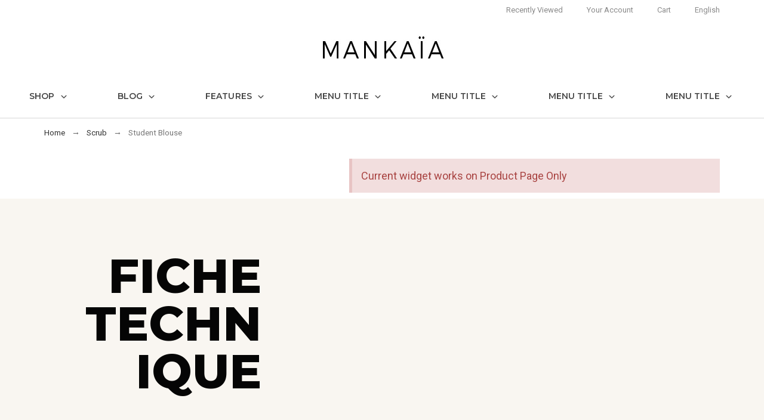

--- FILE ---
content_type: text/css
request_url: https://mankaia-17-2022.boldair.dev/modules/creativeelements/views/css/ce/27010000.css?v=1649926193
body_size: 768
content:
.elementor-27010000 .elementor-element.elementor-element-526625c0{margin-top:0px;margin-bottom:0px;padding:20px 0px 0px 0px;}.elementor-27010000 .elementor-element.elementor-element-63a65c52 .module-title{color:#444444;margin:0px 0px 20px 0px;}.elementor-27010000 .elementor-element.elementor-element-63a65c52 .module-title span{border-color:#444444;padding:0px 20px 10px 20px;}.elementor-27010000 .elementor-element.elementor-element-63a65c52 .widget-pklinks li{color:#333333;padding:0;list-style:none;list-style-position:inside;font-family:"Arial", sans-serif;font-size:16px;line-height:2.4em;}.elementor-27010000 .elementor-element.elementor-element-63a65c52 .widget-pklinks li > span{padding:10px 5px 10px 5px;}.elementor-27010000 .elementor-element.elementor-element-63a65c52 .widget-pklinks-title{color:#333333;margin:0px 0px 20px 0px;}.elementor-27010000 .elementor-element.elementor-element-63a65c52 .widget-pklinks-title a{color:inherit;font-family:"Roboto", sans-serif;font-size:22px;font-weight:700;letter-spacing:0.7px;}.elementor-27010000 .elementor-element.elementor-element-63a65c52 > .elementor-widget-container{margin:10px 0px 0px 40px;}.elementor-27010000 .elementor-element.elementor-element-3ef12e42{text-align:center;}.elementor-27010000 .elementor-element.elementor-element-3ef12e42 .elementor-image img{max-width:100%;opacity:1;}.elementor-27010000 .elementor-element.elementor-element-3ef12e42 > .elementor-widget-container{padding:0px 0px 0px 0px;}.elementor-27010000 .elementor-element.elementor-element-4046c341 .elementor-text-editor{text-align:center;}.elementor-27010000 .elementor-element.elementor-element-4046c341{color:#333333;font-family:"Archivo Narrow", sans-serif;font-size:12px;font-weight:600;line-height:0.1em;letter-spacing:1.5px;}.elementor-27010000 .elementor-element.elementor-element-4046c341 > .elementor-widget-container{padding:10px 0px 0px 0px;}.elementor-27010000 .elementor-element.elementor-element-5a4b2413 .elementor-text-editor{text-align:center;}.elementor-27010000 .elementor-element.elementor-element-5a4b2413{color:#333333;font-family:"Roboto", sans-serif;font-size:25px;font-weight:800;letter-spacing:0.4px;}.elementor-27010000 .elementor-element.elementor-element-5a4b2413 > .elementor-widget-container{margin:-5px 0px 0px 0px;padding:0px 0px 0px 0px;}.elementor-27010000 .elementor-element.elementor-element-55726a84 > .elementor-element-populated{padding:10px 10px 0px 10px;}.elementor-27010000 .elementor-element.elementor-element-585d3650{text-align:center;}.elementor-27010000 .elementor-element.elementor-element-585d3650 .elementor-image img{max-width:100%;opacity:1;}.elementor-27010000 .elementor-element.elementor-element-585d3650 > .elementor-widget-container{padding:0px 0px 0px 0px;}.elementor-27010000 .elementor-element.elementor-element-43ffccb1 .elementor-text-editor{text-align:center;}.elementor-27010000 .elementor-element.elementor-element-43ffccb1{color:#333333;font-family:"Archivo Narrow", sans-serif;font-size:12px;font-weight:600;text-transform:uppercase;line-height:0.1em;letter-spacing:1.5px;}.elementor-27010000 .elementor-element.elementor-element-43ffccb1 > .elementor-widget-container{padding:10px 0px 0px 0px;}.elementor-27010000 .elementor-element.elementor-element-b121087 .elementor-text-editor{text-align:center;}.elementor-27010000 .elementor-element.elementor-element-b121087{color:#333333;font-family:"Roboto", sans-serif;font-size:25px;font-weight:800;letter-spacing:0.4px;}.elementor-27010000 .elementor-element.elementor-element-b121087 > .elementor-widget-container{margin:-5px 0px 0px 0px;padding:0px 0px 0px 0px;}.elementor-27010000 .elementor-element.elementor-element-11984426{text-align:center;}.elementor-27010000 .elementor-element.elementor-element-11984426 .elementor-image img{max-width:100%;opacity:1;}.elementor-27010000 .elementor-element.elementor-element-32bb395f .elementor-text-editor{text-align:center;}.elementor-27010000 .elementor-element.elementor-element-32bb395f{color:#333333;font-family:"Archivo Narrow", sans-serif;font-size:12px;font-weight:600;line-height:0.1em;letter-spacing:1.5px;}.elementor-27010000 .elementor-element.elementor-element-32bb395f > .elementor-widget-container{padding:10px 0px 0px 0px;}.elementor-27010000 .elementor-element.elementor-element-464032a2 .elementor-text-editor{text-align:center;}.elementor-27010000 .elementor-element.elementor-element-464032a2{color:#333333;font-family:"Roboto", sans-serif;font-size:25px;font-weight:800;letter-spacing:0.4px;}.elementor-27010000 .elementor-element.elementor-element-464032a2 > .elementor-widget-container{margin:-5px 0px 0px 0px;padding:0px 0px 0px 0px;}.elementor-27010000 .elementor-element.elementor-element-4d27953f{text-align:center;}.elementor-27010000 .elementor-element.elementor-element-4d27953f .elementor-image img{max-width:100%;opacity:1;}.elementor-27010000 .elementor-element.elementor-element-4d27953f > .elementor-widget-container{padding:0px 0px 0px 0px;}.elementor-27010000 .elementor-element.elementor-element-5a64f698 .elementor-text-editor{text-align:center;}.elementor-27010000 .elementor-element.elementor-element-5a64f698{color:#333333;font-family:"Archivo Narrow", sans-serif;font-size:12px;font-weight:600;line-height:0.1em;letter-spacing:1.5px;}.elementor-27010000 .elementor-element.elementor-element-5a64f698 > .elementor-widget-container{padding:10px 0px 0px 0px;}.elementor-27010000 .elementor-element.elementor-element-7851b42f .elementor-text-editor{text-align:center;}.elementor-27010000 .elementor-element.elementor-element-7851b42f{color:#333333;font-family:"Roboto", sans-serif;font-size:25px;font-weight:800;letter-spacing:0.4px;}.elementor-27010000 .elementor-element.elementor-element-7851b42f > .elementor-widget-container{margin:-5px 0px 0px 0px;padding:0px 0px 0px 0px;}@media(min-width:768px){.elementor-27010000 .elementor-element.elementor-element-6476b024{width:20.000%;}.elementor-27010000 .elementor-element.elementor-element-218ea08c{width:20.000%;}.elementor-27010000 .elementor-element.elementor-element-55726a84{width:20.000%;}.elementor-27010000 .elementor-element.elementor-element-2248dad0{width:20.028%;}.elementor-27010000 .elementor-element.elementor-element-575e2fd4{width:20.027%;}}

--- FILE ---
content_type: text/css
request_url: https://mankaia-17-2022.boldair.dev/modules/creativeelements/views/css/ce/28010000.css?v=1649926193
body_size: 761
content:
.elementor-28010000 .elementor-element.elementor-element-615253e9{margin-top:0px;margin-bottom:0px;padding:25px 0px 0px 0px;}.elementor-28010000 .elementor-element.elementor-element-5fff6a4c .elementor-icon-list-icon{width:14px;}.elementor-28010000 .elementor-element.elementor-element-5fff6a4c .elementor-icon-list-icon i{font-size:14px;}.elementor-28010000 .elementor-element.elementor-element-5fff6a4c .elementor-icon-list-text{color:#333333;}.elementor-28010000 .elementor-element.elementor-element-5fff6a4c .elementor-icon-list-item{font-family:"Roboto", sans-serif;font-size:18px;font-weight:700;line-height:2.2em;letter-spacing:0px;}.elementor-28010000 .elementor-element.elementor-element-5fff6a4c > .elementor-widget-container{margin:0px 0px 0px 10px;}.elementor-28010000 .elementor-element.elementor-element-7874bacc .elementor-button .elementor-align-icon-right{margin-left:7px;}.elementor-28010000 .elementor-element.elementor-element-7874bacc .elementor-button .elementor-align-icon-left{margin-right:7px;}.elementor-28010000 .elementor-element.elementor-element-7874bacc a.elementor-button{font-family:"Roboto", sans-serif;font-size:17px;font-weight:700;background-color:rgba(255,255,255,0);padding:0px 0px 0px 0px;}.elementor-28010000 .elementor-element.elementor-element-7874bacc a.elementor-button:not(#e){color:#333333;}.elementor-28010000 .elementor-element.elementor-element-7874bacc > .elementor-widget-container{padding:20px 0px 0px 15px;}.elementor-28010000 .elementor-element.elementor-element-55adb1d8 .module-title{color:#444444;margin:0px 0px 20px 0px;}.elementor-28010000 .elementor-element.elementor-element-55adb1d8 .module-title span{border-color:#444444;padding:0px 20px 10px 20px;}.elementor-28010000 .elementor-element.elementor-element-55adb1d8 .widget-pklinks li{color:#444444;padding:0;list-style:none;list-style-position:inside;font-family:"Arial", sans-serif;font-size:15px;font-weight:400;line-height:2.2em;}.elementor-28010000 .elementor-element.elementor-element-55adb1d8 .widget-pklinks li > span{padding:10px 5px 10px 5px;}.elementor-28010000 .elementor-element.elementor-element-55adb1d8 .widget-pklinks-title{color:#333333;margin:0px 0px 20px 0px;}.elementor-28010000 .elementor-element.elementor-element-55adb1d8 .widget-pklinks-title a{color:inherit;font-size:20px;font-weight:800;letter-spacing:0.2px;}.elementor-28010000 .elementor-element.elementor-element-53d00282 .module-title{color:#444444;margin:0px 0px 20px 0px;}.elementor-28010000 .elementor-element.elementor-element-53d00282 .module-title span{border-color:#444444;padding:0px 20px 10px 20px;}.elementor-28010000 .elementor-element.elementor-element-53d00282 .widget-pklinks li{color:#444444;padding:0;list-style:none;list-style-position:inside;font-family:"Arial", sans-serif;font-size:15px;font-weight:400;line-height:2.2em;}.elementor-28010000 .elementor-element.elementor-element-53d00282 .widget-pklinks li > span{padding:10px 5px 10px 5px;}.elementor-28010000 .elementor-element.elementor-element-53d00282 .widget-pklinks-title{color:#333333;margin:0px 0px 20px 0px;}.elementor-28010000 .elementor-element.elementor-element-53d00282 .widget-pklinks-title a{color:inherit;font-size:20px;font-weight:800;letter-spacing:0.2px;}.elementor-28010000 .elementor-element.elementor-element-4bdde315 .module-title{color:#444444;margin:0px 0px 20px 0px;}.elementor-28010000 .elementor-element.elementor-element-4bdde315 .module-title span{border-color:#444444;padding:0px 20px 10px 20px;}.elementor-28010000 .elementor-element.elementor-element-4bdde315 .widget-pklinks li{color:#444444;padding:0;list-style:none;list-style-position:inside;font-family:"Arial", sans-serif;font-size:15px;font-weight:400;line-height:2.2em;}.elementor-28010000 .elementor-element.elementor-element-4bdde315 .widget-pklinks li > span{padding:10px 5px 10px 5px;}.elementor-28010000 .elementor-element.elementor-element-4bdde315 .widget-pklinks-title{color:#333333;margin:0px 0px 20px 0px;}.elementor-28010000 .elementor-element.elementor-element-4bdde315 .widget-pklinks-title a{color:inherit;font-size:20px;font-weight:800;letter-spacing:0.2px;}.elementor-28010000 .elementor-element.elementor-element-349cc86d .module-title{color:#444444;margin:0px 0px 20px 0px;}.elementor-28010000 .elementor-element.elementor-element-349cc86d .module-title span{border-color:#444444;padding:0px 20px 10px 20px;}.elementor-28010000 .elementor-element.elementor-element-349cc86d .widget-pklinks li{color:#444444;padding:0;list-style:none;list-style-position:inside;font-family:"Arial", sans-serif;font-size:15px;font-weight:400;line-height:2.2em;}.elementor-28010000 .elementor-element.elementor-element-349cc86d .widget-pklinks li > span{padding:10px 5px 10px 5px;}.elementor-28010000 .elementor-element.elementor-element-349cc86d .widget-pklinks-title{color:#333333;margin:0px 0px 20px 0px;}.elementor-28010000 .elementor-element.elementor-element-349cc86d .widget-pklinks-title a{color:inherit;font-size:20px;font-weight:800;letter-spacing:0.2px;}.elementor-28010000 .elementor-element.elementor-element-8de5c28{padding:45px 0px 0px 0px;}.elementor-28010000 .elementor-element.elementor-element-39835b90 > .elementor-element-populated{padding:0px 10px 0px 0px;}.elementor-28010000 .elementor-element.elementor-element-9008077{text-align:center;}.elementor-28010000 .elementor-element.elementor-element-9008077 .elementor-image img{max-width:100%;opacity:1;}.elementor-28010000 .elementor-element.elementor-element-9008077 > .elementor-widget-container{padding:20px 0px 30px 0px;}.elementor-28010000 .elementor-element.elementor-element-787c9ef2 > .elementor-element-populated{padding:0px 0px 0px 10px;}.elementor-28010000 .elementor-element.elementor-element-4a576628{text-align:center;}.elementor-28010000 .elementor-element.elementor-element-4a576628 .elementor-image img{max-width:100%;opacity:1;}.elementor-28010000 .elementor-element.elementor-element-4a576628 > .elementor-widget-container{padding:20px 0px 0px 0px;}@media(min-width:768px){.elementor-28010000 .elementor-element.elementor-element-39835b90{width:49.965%;}.elementor-28010000 .elementor-element.elementor-element-787c9ef2{width:49.966%;}}

--- FILE ---
content_type: text/css
request_url: https://mankaia-17-2022.boldair.dev/modules/creativeelements/views/css/ce/3010000.css?v=1654249866
body_size: 733
content:
.elementor-3010000 .elementor-element.elementor-element-37878159{padding:3px 0px 4px 0px;}.elementor-3010000 .elementor-element.elementor-element-7d1e6f34 > .elementor-element-populated{padding:0px 10px 0px 10px;}.elementor-3010000 .elementor-element.elementor-element-675c5a78 .pkheaderitems > ul{font-size:13px;text-transform:capitalize;}.elementor-3010000 .elementor-element.elementor-element-675c5a78 .pkheaderitems > ul > li > a, .elementor-3010000 .elementor-element.elementor-element-675c5a78 .pkheaderitems > ul > li > span, .elementor-3010000 .elementor-element.elementor-element-675c5a78 #desktop_cart .header > a{color:#8a8a8a;}.elementor-3010000 .elementor-element.elementor-element-675c5a78 .pkheaderitems .header-item-counter:before{content:"(";}.elementor-3010000 .elementor-element.elementor-element-675c5a78 .pkheaderitems .header-item-counter:after{content:")";}#header .elementor-3010000 .elementor-element.elementor-element-675c5a78 .pkheaderitems .header-item-counter:before{content:"(";}#header .elementor-3010000 .elementor-element.elementor-element-675c5a78 .pkheaderitems .header-item-counter:after{content:")";}.elementor-3010000 .elementor-element.elementor-element-675c5a78 .item-icon-true .header-item-counter{margin:10px 0px 0px -5px;}.elementor-3010000 .elementor-element.elementor-element-675c5a78 .pkheaderitems .header-item-counter{background-color:rgba(223,31,31,0);color:#7a7a7a;}#header .elementor-3010000 .elementor-element.elementor-element-675c5a78 .pkheaderitems .header-item-counter{background-color:rgba(223,31,31,0);color:#7a7a7a;}.elementor-3010000 .elementor-element.elementor-element-675c5a78 .pkheaderitems #sisearch, .elementor-3010000 .elementor-element.elementor-element-675c5a78 .pkheaderitems #sisearch::placeholder{color:#cccccc;}.elementor-3010000 .elementor-element.elementor-element-675c5a78 #search_widget label .svgic-search{color:#cccccc;}.elementor-3010000 .elementor-element.elementor-element-675c5a78 .pkheaderitems #sisearch{background-color:#ffffff;border-color:#999999;border-width:1px;border-radius:20px 20px 20px 20px;padding:9px 20px 9px 20px;}.elementor-3010000 .elementor-element.elementor-element-2ca9b355 .logo-link-wrap{text-align:center;}.elementor-3010000 .elementor-element.elementor-element-10693d7d{border-style:solid;border-width:0px 0px 2px 0px;border-color:#eaeaea;transition:background 0.3s, border 0.3s, border-radius 0.3s, box-shadow 0.3s;padding:0px 10px 0px 10px;}.elementor-3010000 .elementor-element.elementor-element-10693d7d > .elementor-background-overlay{transition:background 0.3s, border-radius 0.3s, opacity 0.3s;}.elementor-3010000 .elementor-element.elementor-element-2c2be94a .top-menu{justify-content:space-around;}.elementor-3010000 .elementor-element.elementor-element-2c2be94a #top-menu > li.level-1:first-child > a, .elementor-3010000 .elementor-element.elementor-element-2c2be94a .pk-top-menu > li.level-1:first-child > a{padding-left:0;}.elementor-3010000 .elementor-element.elementor-element-2c2be94a #top-menu > li.level-1:last-child > a, .elementor-3010000 .elementor-element.elementor-element-2c2be94a .pk-top-menu > li.level-1:last-child > a{padding-right:0;}.elementor-3010000 .elementor-element.elementor-element-2c2be94a #top-menu > li > a, .elementor-3010000 .elementor-element.elementor-element-2c2be94a .pk-top-menu > li > a{color:rgba(0,0,0,0.73);font-family:"Montserrat", sans-serif;font-size:14px;font-weight:600;text-transform:uppercase;line-height:16px;letter-spacing:0.1px;}.elementor-3010000 .elementor-element.elementor-element-2c2be94a > .elementor-widget-container{margin:0px 0px 0px 0px;}

--- FILE ---
content_type: text/css
request_url: https://mankaia-17-2022.boldair.dev/modules/creativeelements/views/css/ce/35010000.css?v=1654605198
body_size: 1055
content:
.elementor-35010000 .elementor-element.elementor-element-63d8366d .product-title{margin:0px 0px 0px 0px;}.elementor-35010000 .elementor-element.elementor-element-133ad7c > .elementor-element-populated{margin:0px 0px 0px 50px;}.elementor-35010000 .elementor-element.elementor-element-2bd7891c h1{font-size:18px;font-weight:600;}.elementor-35010000 .elementor-element.elementor-element-5cb4f3e4:not(.elementor-motion-effects-element-type-background), .elementor-35010000 .elementor-element.elementor-element-5cb4f3e4 > .elementor-motion-effects-container > .elementor-motion-effects-layer{background-color:#f9f6f1;}.elementor-35010000 .elementor-element.elementor-element-5cb4f3e4{transition:background 0.3s, border 0.3s, border-radius 0.3s, box-shadow 0.3s;}.elementor-35010000 .elementor-element.elementor-element-5cb4f3e4 > .elementor-background-overlay{transition:background 0.3s, border-radius 0.3s, opacity 0.3s;}.elementor-35010000 .elementor-element.elementor-element-f20d90e .elementor-text-editor{text-align:center;}.elementor-35010000 .elementor-element.elementor-element-f20d90e{color:#050505;font-family:"Montserrat", sans-serif;font-size:80px;font-weight:800;line-height:80px;}.elementor-35010000 .elementor-element.elementor-element-76e8c4f:not(.elementor-motion-effects-element-type-background), .elementor-35010000 .elementor-element.elementor-element-76e8c4f > .elementor-motion-effects-container > .elementor-motion-effects-layer{background-color:#efd5e2;}.elementor-35010000 .elementor-element.elementor-element-76e8c4f{transition:background 0.3s, border 0.3s, border-radius 0.3s, box-shadow 0.3s;}.elementor-35010000 .elementor-element.elementor-element-76e8c4f > .elementor-background-overlay{transition:background 0.3s, border-radius 0.3s, opacity 0.3s;}.elementor-35010000 .elementor-element.elementor-element-412a39d{text-align:center;}.elementor-35010000 .elementor-element.elementor-element-412a39d .elementor-image img{max-width:100%;opacity:1;}.elementor-35010000 .elementor-element.elementor-element-599e49f{text-align:center;}.elementor-35010000 .elementor-element.elementor-element-599e49f.elementor-widget-heading .elementor-heading-title{color:#050505;}.elementor-35010000 .elementor-element.elementor-element-599e49f .elementor-heading-title{font-size:20px;text-transform:uppercase;}.elementor-35010000 .elementor-element.elementor-element-d567729 .elementor-text-editor{text-align:center;}.elementor-35010000 .elementor-element.elementor-element-d567729{color:#050505;font-size:18px;font-weight:600;}.elementor-35010000 .elementor-element.elementor-element-77c31a7 a.elementor-button{font-size:18px;font-weight:bold;background-color:#edc0d4;padding:15px 30px 15px 30px;}.elementor-35010000 .elementor-element.elementor-element-77c31a7 a.elementor-button:not(#e){color:#ffffff;}.elementor-35010000 .elementor-element.elementor-element-77c31a7 .elementor-button{border-style:solid;border-width:2px 2px 2px 2px;box-shadow:0px 0px 16px 1px rgba(168,168,168,0.5);}.elementor-35010000 .elementor-element.elementor-element-35e6d166.elementor-position-right .elementor-image-box-img{margin-left:15px;}.elementor-35010000 .elementor-element.elementor-element-35e6d166.elementor-position-left .elementor-image-box-img{margin-right:15px;}.elementor-35010000 .elementor-element.elementor-element-35e6d166.elementor-position-top .elementor-image-box-img{margin-bottom:15px;}.elementor-35010000 .elementor-element.elementor-element-35e6d166 .elementor-image-box-wrapper .elementor-image-box-img{width:30%;}.elementor-35010000 .elementor-element.elementor-element-35e6d166 .elementor-image-box-img img{transition-duration:0.3s;}.elementor-35010000 .elementor-element.elementor-element-35e6d166 .elementor-image-box-title{margin-bottom:0px;color:#000000;font-family:"Montserrat", sans-serif;font-size:14px;text-transform:uppercase;}.elementor-35010000 .elementor-element.elementor-element-35e6d166 .elementor-image-box-description{color:#aaaaaa;font-family:"Montserrat", sans-serif;font-size:13px;font-weight:600;line-height:18px;}.elementor-35010000 .elementor-element.elementor-element-24e4c9b3.elementor-position-right .elementor-image-box-img{margin-left:15px;}.elementor-35010000 .elementor-element.elementor-element-24e4c9b3.elementor-position-left .elementor-image-box-img{margin-right:15px;}.elementor-35010000 .elementor-element.elementor-element-24e4c9b3.elementor-position-top .elementor-image-box-img{margin-bottom:15px;}.elementor-35010000 .elementor-element.elementor-element-24e4c9b3 .elementor-image-box-wrapper .elementor-image-box-img{width:30%;}.elementor-35010000 .elementor-element.elementor-element-24e4c9b3 .elementor-image-box-img img{transition-duration:0.3s;}.elementor-35010000 .elementor-element.elementor-element-24e4c9b3 .elementor-image-box-title{margin-bottom:0px;color:#000000;font-family:"Montserrat", sans-serif;font-size:14px;text-transform:uppercase;}.elementor-35010000 .elementor-element.elementor-element-24e4c9b3 .elementor-image-box-description{color:#aaaaaa;font-family:"Montserrat", sans-serif;font-size:13px;font-weight:600;line-height:16px;}.elementor-35010000 .elementor-element.elementor-element-130e262b.elementor-position-right .elementor-image-box-img{margin-left:15px;}.elementor-35010000 .elementor-element.elementor-element-130e262b.elementor-position-left .elementor-image-box-img{margin-right:15px;}.elementor-35010000 .elementor-element.elementor-element-130e262b.elementor-position-top .elementor-image-box-img{margin-bottom:15px;}.elementor-35010000 .elementor-element.elementor-element-130e262b .elementor-image-box-wrapper .elementor-image-box-img{width:30%;}.elementor-35010000 .elementor-element.elementor-element-130e262b .elementor-image-box-img img{filter:brightness( 100% ) contrast( 100% ) saturate( 100% ) blur( 0px ) hue-rotate( 0deg );transition-duration:0.3s;}.elementor-35010000 .elementor-element.elementor-element-130e262b .elementor-image-box-title{margin-bottom:0px;color:#000000;font-family:"Montserrat", sans-serif;font-size:14px;text-transform:uppercase;}.elementor-35010000 .elementor-element.elementor-element-130e262b .elementor-image-box-description{color:#aaaaaa;font-family:"Montserrat", sans-serif;font-size:13px;font-weight:600;line-height:18px;}@media(max-width:767px){.elementor-35010000 .elementor-element.elementor-element-35e6d166 .elementor-image-box-img{margin-bottom:15px;}.elementor-35010000 .elementor-element.elementor-element-24e4c9b3 .elementor-image-box-img{margin-bottom:15px;}.elementor-35010000 .elementor-element.elementor-element-130e262b .elementor-image-box-img{margin-bottom:15px;}}@media(min-width:768px){.elementor-35010000 .elementor-element.elementor-element-1a6dcf5d{width:39.986%;}.elementor-35010000 .elementor-element.elementor-element-133ad7c{width:60.014%;}}/* Start custom CSS for image-box, class: .elementor-element-35e6d166 */.elementor-35010000 .elementor-element.elementor-element-35e6d166 img {
    margin-top: 10px;
}
.elementor-35010000 .elementor-element.elementor-element-35e6d166 p{
    line-height: normal;
}/* End custom CSS */
/* Start custom CSS for image-box, class: .elementor-element-24e4c9b3 */.elementor-35010000 .elementor-element.elementor-element-24e4c9b3 img {
    margin-top: 10px;
}
.elementor-35010000 .elementor-element.elementor-element-24e4c9b3 p{
    line-height: normal;
}/* End custom CSS */
/* Start custom CSS for image-box, class: .elementor-element-130e262b */.elementor-35010000 .elementor-element.elementor-element-130e262b img {
    margin-top: 10px;
}
.elementor-35010000 .elementor-element.elementor-element-130e262b p{
    line-height: normal;
}/* End custom CSS */

--- FILE ---
content_type: text/css
request_url: https://mankaia-17-2022.boldair.dev/modules/creativeelements/views/css/ce/2010000.css?v=1652974162
body_size: 1346
content:
.elementor-2010000 .elementor-element.elementor-element-3e7c5af2:not(.elementor-motion-effects-element-type-background), .elementor-2010000 .elementor-element.elementor-element-3e7c5af2 > .elementor-motion-effects-container > .elementor-motion-effects-layer{background-color:#f9f6f1;}.elementor-2010000 .elementor-element.elementor-element-3e7c5af2{transition:background 0.3s, border 0.3s, border-radius 0.3s, box-shadow 0.3s;padding:20px 0px 60px 0px;}.elementor-2010000 .elementor-element.elementor-element-3e7c5af2 > .elementor-background-overlay{transition:background 0.3s, border-radius 0.3s, opacity 0.3s;}.elementor-2010000 .elementor-element.elementor-element-6755177c > .elementor-element-populated{border-style:solid;border-width:0px 2px 0px 0px;border-color:#e5e3df;transition:background 0.3s, border 0.3s, border-radius 0.3s, box-shadow 0.3s;margin:0px 0px 0px 0px;}.elementor-2010000 .elementor-element.elementor-element-6755177c > .elementor-element-populated, .elementor-2010000 .elementor-element.elementor-element-6755177c > .elementor-element-populated > .elementor-background-overlay{border-radius:0px 2px 0px 0px;}.elementor-2010000 .elementor-element.elementor-element-6755177c > .elementor-element-populated > .elementor-background-overlay{transition:background 0.3s, border-radius 0.3s, opacity 0.3s;}.elementor-2010000 .elementor-element.elementor-element-f343c14{text-align:left;}.elementor-2010000 .elementor-element.elementor-element-f343c14 .elementor-image img{max-width:100%;opacity:1;}.elementor-2010000 .elementor-element.elementor-element-f343c14 > .elementor-widget-container{margin:0px 0px 0px -19px;}.elementor-2010000 .elementor-element.elementor-element-3eee07b.elementor-widget-heading .elementor-heading-title{color:#050505;}.elementor-2010000 .elementor-element.elementor-element-3eee07b .elementor-heading-title{font-family:"Montserrat", sans-serif;font-size:16px;font-weight:500;}.elementor-2010000 .elementor-element.elementor-element-c066968 input[type=email]{height:50px;padding:0 calc(50px / 3);text-align:left;font-family:"Montserrat", sans-serif;font-size:14px;font-style:italic;line-height:0.1em;color:#050505;border-color:#aaaaaa;border-width:1px 1px 1px 1px;}.elementor-2010000 .elementor-element.elementor-element-c066968 button[type=submit]{height:50px;padding:0 calc(50px / 3);margin:0px 0px 0;font-family:"Montserrat", sans-serif;background-color:#70d6ef;border-color:#ffffff;border-width:2px 2px 2px 2px;}.elementor-2010000 .elementor-element.elementor-element-c066968 .elementor-button-icon:first-child{margin-right:8px;}.elementor-2010000 .elementor-element.elementor-element-c066968 .elementor-button-icon:last-child{margin-left:8px;}.elementor-2010000 .elementor-element.elementor-element-c066968 form{max-width:500px;}.elementor-2010000 .elementor-element.elementor-element-c066968 input[type=email]::placeholder{color:#050505;}.elementor-2010000 .elementor-element.elementor-element-c066968 input[type=email]:-ms-input-placeholder{color:#050505;}.elementor-2010000 .elementor-element.elementor-element-c066968 input[type=email]::-ms-input-placeholder {color:#050505;}.elementor-2010000 .elementor-element.elementor-element-c066968 > .elementor-widget-container{border-radius:0px 0px 0px 0px;}.elementor-2010000 .elementor-element.elementor-element-1ee4a08e > .elementor-element-populated{margin:0px 0px 0px 0px;}.elementor-2010000 .elementor-element.elementor-element-33b9d7b2 .module-title{color:#050505;font-family:"Montserrat", sans-serif;font-size:16px;font-weight:500;line-height:1em;letter-spacing:0px;margin:0px 0px 30px 0px;text-align:left;}.elementor-2010000 .elementor-element.elementor-element-33b9d7b2 .module-title span{border-color:rgba(0,0,0,0);padding:0px 0px 0px 0px;border-style:solid;border-width:0px 0px 0px 0px;}.elementor-2010000 .elementor-element.elementor-element-33b9d7b2 .widget-pklinks li:not(:last-child){padding-bottom:calc(10px/2);}.elementor-2010000 .elementor-element.elementor-element-33b9d7b2 .widget-pklinks li:not(:first-child){margin-top:calc(10px/2);}.elementor-2010000 .elementor-element.elementor-element-33b9d7b2 .widget-pklinks li{list-style:none;list-style-position:inside;color:#050505;padding-left:0px;font-family:"Montserrat", sans-serif;font-size:12px;font-weight:400;font-style:normal;line-height:1.5em;}.elementor-2010000 .elementor-element.elementor-element-33b9d7b2 .widget-pklinks li:hover{color:#aaaaaa;}.elementor-2010000 .elementor-element.elementor-element-33b9d7b2 .widget-pklinks-title{color:#050505;font-family:"Archivo Narrow", sans-serif;font-size:14px;font-weight:400;text-transform:uppercase;font-style:normal;line-height:2em;letter-spacing:3px;margin:0px 0px 20px 0px;}#footer .elementor-2010000 .elementor-element.elementor-element-33b9d7b2 .widget-pklinks-title{color:#050505;}.elementor-2010000 .elementor-element.elementor-element-1c28705 .module-title{color:#050505;font-family:"Montserrat", sans-serif;font-size:16px;font-weight:500;line-height:1em;letter-spacing:0px;margin:0px 0px 30px 0px;text-align:left;}.elementor-2010000 .elementor-element.elementor-element-1c28705 .module-title span{border-color:#050505;padding:0px 0px 0px 0px;border-style:solid;border-width:0px 0px 0px 0px;}.elementor-2010000 .elementor-element.elementor-element-1c28705 .widget-pklinks li:not(:last-child){padding-bottom:calc(10px/2);}.elementor-2010000 .elementor-element.elementor-element-1c28705 .widget-pklinks li:not(:first-child){margin-top:calc(10px/2);}.elementor-2010000 .elementor-element.elementor-element-1c28705 .widget-pklinks li{list-style:none;list-style-position:inside;color:#050505;padding-left:0px;font-family:"Montserrat", sans-serif;font-size:12px;font-weight:400;line-height:1.5em;}.elementor-2010000 .elementor-element.elementor-element-1c28705 .widget-pklinks li:hover{color:#aaaaaa;}.elementor-2010000 .elementor-element.elementor-element-1c28705 .widget-pklinks-title{color:#050505;font-family:"Montserrat", sans-serif;font-size:15px;font-weight:400;font-style:normal;line-height:2em;letter-spacing:3px;margin:0px 0px 20px 0px;}#footer .elementor-2010000 .elementor-element.elementor-element-1c28705 .widget-pklinks-title{color:#050505;}.elementor-2010000 .elementor-element.elementor-element-b8448bb .module-title{color:#050505;font-family:"Montserrat", sans-serif;font-size:16px;font-weight:500;line-height:1em;letter-spacing:0px;margin:0px 0px 30px 0px;text-align:left;}.elementor-2010000 .elementor-element.elementor-element-b8448bb .module-title span{border-color:#050505;padding:0px 0px 0px 0px;border-style:solid;border-width:0px 0px 0px 0px;}.elementor-2010000 .elementor-element.elementor-element-b8448bb .widget-pklinks li:not(:last-child){padding-bottom:calc(10px/2);}.elementor-2010000 .elementor-element.elementor-element-b8448bb .widget-pklinks li:not(:first-child){margin-top:calc(10px/2);}.elementor-2010000 .elementor-element.elementor-element-b8448bb .widget-pklinks li{list-style:none;list-style-position:inside;color:#050505;padding-left:0px;font-family:"Montserrat", sans-serif;font-size:12px;font-weight:400;line-height:1.5em;}.elementor-2010000 .elementor-element.elementor-element-b8448bb .widget-pklinks li:hover{color:#aaaaaa;}.elementor-2010000 .elementor-element.elementor-element-b8448bb .widget-pklinks-title{color:#e5e5e5;font-family:"Archivo Narrow", sans-serif;font-size:14px;font-weight:400;text-transform:uppercase;font-style:normal;line-height:2em;letter-spacing:3px;margin:0px 0px 20px 0px;}#footer .elementor-2010000 .elementor-element.elementor-element-b8448bb .widget-pklinks-title{color:#e5e5e5;}.elementor-2010000 .elementor-element.elementor-element-2ff9a372:not(.elementor-motion-effects-element-type-background), .elementor-2010000 .elementor-element.elementor-element-2ff9a372 > .elementor-motion-effects-container > .elementor-motion-effects-layer{background-color:#343434;}.elementor-2010000 .elementor-element.elementor-element-2ff9a372{transition:background 0.3s, border 0.3s, border-radius 0.3s, box-shadow 0.3s;padding:5px 0px 5px 0px;}.elementor-2010000 .elementor-element.elementor-element-2ff9a372 > .elementor-background-overlay{transition:background 0.3s, border-radius 0.3s, opacity 0.3s;}.elementor-2010000 .elementor-element.elementor-element-5350de3a > .elementor-element-populated{color:#ffffff;}.elementor-2010000 .elementor-element.elementor-element-1ccccc28 .elementor-text-editor{text-align:left;}.elementor-2010000 .elementor-element.elementor-element-1ccccc28{color:#c3c3c3;font-family:"Archivo Narrow", sans-serif;font-size:10px;font-weight:400;text-transform:uppercase;line-height:0.5em;letter-spacing:2.5px;}.elementor-2010000 .elementor-element.elementor-element-1ccccc28 > .elementor-widget-container{padding:8px 0px 0px 0px;}.elementor-2010000 .elementor-element.elementor-element-4f70a789 .elementor-text-editor{text-align:left;}.elementor-2010000 .elementor-element.elementor-element-4f70a789{color:#7e7e7e;font-family:"Roboto", sans-serif;font-size:13px;font-weight:400;line-height:00em;letter-spacing:0.1px;}.elementor-2010000 .elementor-element.elementor-element-35c50e0e{text-align:right;}.elementor-2010000 .elementor-element.elementor-element-35c50e0e .elementor-social-icon:not(:hover){background-color:rgba(0,0,0,0);}.elementor-2010000 .elementor-element.elementor-element-35c50e0e .elementor-social-icon:not(:hover) i{color:#a5a5a5;}.elementor-2010000 .elementor-element.elementor-element-35c50e0e .elementor-social-icon{font-size:16px;padding:0.5em;border-style:solid;border-width:1px 1px 1px 1px;border-color:#494949;}.elementor-2010000 .elementor-element.elementor-element-35c50e0e .elementor-social-icon:not(:last-child){margin-right:11px;}/* Start custom CSS for email-subscription, class: .elementor-element-c066968 */.elementor-2010000 .elementor-element.elementor-element-c066968 .elementor-field-type-subscribe {
    display: block
}
.elementor-2010000 .elementor-element.elementor-element-c066968 .elementor-field-type-subscribe button[type="submit"] {
    margin-top: 10px !important;
}/* End custom CSS */

--- FILE ---
content_type: text/css
request_url: https://mankaia-17-2022.boldair.dev/modules/creativeelements/views/lib/ceicons/ceicons.css?v=2.5.9
body_size: 687
content:
@font-face {
  font-family: 'ceicons';
  src:
    url('fonts/ceicons.woff2?fj664s') format('woff2'),
    url('fonts/ceicons.woff?fj664s') format('woff'),
    url('fonts/eicons.svg?fj664s#ceicon') format("svg");
  font-weight: normal;
  font-style: normal;
  font-display: block;
}

[class^="ceicon-"], [class*=" ceicon-"] {
  font-family: 'ceicons' !important;
  speak: never;
  font-style: normal;
  font-weight: normal;
  font-variant: normal;
  text-transform: none;
  line-height: 1;
  -webkit-font-smoothing: antialiased;
  -moz-osx-font-smoothing: grayscale;
}

@keyframes ceicon-spin {
  0% {
    transform: rotate(0deg); }
  100% {
    transform: rotate(359deg); } }

.ceicon-minus:before {
  content: "\e900";
}
.ceicon-plus:before {
  content: "\e82a";
}
.ceicon-sort-down:before {
  content: "\e955";
}
.ceicon-sort-up:before {
  content: "\e956";
}
.ceicon-cart-light:before {
  content: "\e800";
}
.ceicon-cart-medium:before {
  content: "\e801";
}
.ceicon-cart-solid:before {
  content: "\e802";
}
.ceicon-trolley-light:before {
  content: "\e803";
}
.ceicon-trolley-medium:before {
  content: "\e804";
}
.ceicon-trolley-solid:before {
  content: "\e805";
}
.ceicon-trolley-bold:before {
  content: "\e806";
}
.ceicon-basket-light:before {
  content: "\e807";
}
.ceicon-basket-medium:before {
  content: "\e808";
}
.ceicon-basket-solid:before {
  content: "\e809";
}
.ceicon-bag-light:before {
  content: "\e80a";
}
.ceicon-bag-medium:before {
  content: "\e80b";
}
.ceicon-bag-solid:before {
  content: "\e80c";
}
.ceicon-bag-rounded-o:before {
  content: "\e80d";
}
.ceicon-bag-rounded:before {
  content: "\e80e";
}
.ceicon-bag-trapeze-o:before {
  content: "\e80f";
}
.ceicon-bag-trapeze:before {
  content: "\e810";
}
.ceicon-search-light:before {
  content: "\e811";
}
.ceicon-search-medium:before {
  content: "\e812";
}
.ceicon-search-glint:before {
  content: "\e813";
}
.ceicon-search-minimal:before {
  content: "\e814";
}
.ceicon-magnifier:before {
  content: "\e815";
}
.ceicon-loupe:before {
  content: "\e816";
}
.ceicon-user-simple:before {
  content: "\e817";
}
.ceicon-user-minimal:before {
  content: "\e818";
}
.ceicon-caret-left:before {
  content: "\e819";
}
.ceicon-caret-right:before {
  content: "\e81a";
}
.ceicon-angle-left:before {
  content: "\e81b";
}
.ceicon-angle-right:before {
  content: "\e81c";
}
.ceicon-chevron-left:before {
  content: "\e81d";
}
.ceicon-chevron-right:before {
  content: "\e81e";
}
.ceicon-arrow-left:before {
  content: "\e81f";
}
.ceicon-arrow-right:before {
  content: "\e820";
}
.ceicon-long-arrow-left:before {
  content: "\e821";
}
.ceicon-long-arrow-right:before {
  content: "\e822";
}
.ceicon-loading:before {
  content: "\e823";
}
.ceicon-play:before {
  content: "\e824";
}
.ceicon-play-o:before {
  content: "\e825";
}
.ceicon-burger:before {
  content: "\e826";
}
.ceicon-apps:before {
  content: "\e827";
}
.ceicon-times:before {
  content: "\e828";
}
.ceicon-close:before {
  content: "\e829";
}


--- FILE ---
content_type: text/css
request_url: https://mankaia-17-2022.boldair.dev/modules/creativeelements/views/css/ce/1-global.css?v=1652433321
body_size: 1848
content:
.elementor-widget-heading.elementor-widget-heading .elementor-heading-title{color:#6ec1e4;}.elementor-widget-heading .elementor-heading-title{font-family:"Montserrat", sans-serif;font-weight:600;}.elementor-widget-image .widget-image-caption{color:#7a7a7a;font-family:"Montserrat", sans-serif;font-weight:400;}.elementor-widget-text-editor{color:#7a7a7a;font-family:"Montserrat", sans-serif;font-weight:400;}.elementor-widget-text-editor.elementor-drop-cap-view-stacked .elementor-drop-cap{background-color:#6ec1e4;}.elementor-widget-text-editor.elementor-drop-cap-view-framed .elementor-drop-cap, .elementor-widget-text-editor.elementor-drop-cap-view-default .elementor-drop-cap{color:#6ec1e4;border-color:#6ec1e4;}.elementor-widget-button a.elementor-button{font-family:"Montserrat", sans-serif;font-weight:500;background-color:#61ce70;}.elementor-widget-divider .elementor-divider-separator{border-top-color:#7a7a7a;}.elementor-widget-image-box .elementor-image-box-title{color:#6ec1e4;font-family:"Montserrat", sans-serif;font-weight:600;}.elementor-widget-image-box .elementor-image-box-description{color:#7a7a7a;font-family:"Montserrat", sans-serif;font-weight:400;}.elementor-widget-icon.elementor-view-stacked .elementor-icon{background-color:#6ec1e4;}.elementor-widget-icon.elementor-view-framed .elementor-icon, .elementor-widget-icon.elementor-view-default .elementor-icon{color:#6ec1e4;border-color:#6ec1e4;}.elementor-widget-icon.elementor-view-framed a.elementor-icon:not(#e), .elementor-widget-icon.elementor-view-default a.elementor-icon:not(#e){color:#6ec1e4;}.elementor-widget-icon-box.elementor-view-stacked .elementor-icon{background-color:#6ec1e4;}.elementor-widget-icon-box.elementor-view-framed .elementor-icon, .elementor-widget-icon-box.elementor-view-default .elementor-icon{color:#6ec1e4;border-color:#6ec1e4;}.elementor-widget-icon-box .elementor-icon-box-title{color:#6ec1e4;font-family:"Montserrat", sans-serif;font-weight:600;}.elementor-widget-icon-box .elementor-icon-box-description{color:#7a7a7a;font-family:"Montserrat", sans-serif;font-weight:400;}.elementor-widget-image-gallery figcaption{font-family:"Montserrat", sans-serif;font-weight:500;}.elementor-widget-image-carousel .elementor-image-carousel-caption{font-family:"Montserrat", sans-serif;font-weight:500;}.elementor-widget-star-rating .elementor-star-rating__title{color:#7a7a7a;font-family:"Montserrat", sans-serif;font-weight:400;}.elementor-widget-icon-list .elementor-icon-list-item:not(:last-child):after{border-color:#7a7a7a;}.elementor-widget-icon-list .elementor-icon-list-icon i{color:#6ec1e4;}.elementor-widget-icon-list .elementor-icon-list-text{color:#54595f;}.elementor-widget-icon-list .elementor-icon-list-item{font-family:"Montserrat", sans-serif;font-weight:400;}.elementor-widget-testimonial .elementor-testimonial-content{color:#7a7a7a;font-family:"Montserrat", sans-serif;font-weight:400;}.elementor-widget-testimonial .elementor-testimonial-name{color:#6ec1e4;font-family:"Montserrat", sans-serif;font-weight:600;}.elementor-widget-testimonial .elementor-testimonial-job{color:#54595f;font-family:"Montserrat", sans-serif;font-weight:400;}.elementor-widget-tabs .elementor-tab-title{color:#6ec1e4;font-family:"Montserrat", sans-serif;font-weight:600;}.elementor-widget-tabs .elementor-tab-title.elementor-active{color:#61ce70;}.elementor-widget-tabs .elementor-tab-content{color:#7a7a7a;font-family:"Montserrat", sans-serif;font-weight:400;}.elementor-widget-accordion .elementor-tab-title{color:#6ec1e4;font-family:"Montserrat", sans-serif;font-weight:600;}.elementor-widget-accordion .elementor-tab-title.elementor-active{color:#61ce70;}.elementor-widget-accordion .elementor-tab-content{color:#7a7a7a;font-family:"Montserrat", sans-serif;font-weight:400;}.elementor-widget-toggle .elementor-tab-title{color:#6ec1e4;font-family:"Montserrat", sans-serif;font-weight:600;}.elementor-widget-toggle .elementor-tab-title.elementor-active{color:#61ce70;}.elementor-widget-toggle .elementor-tab-content{color:#7a7a7a;font-family:"Montserrat", sans-serif;font-weight:400;}.elementor-widget-counter .elementor-counter-number-wrapper{color:#6ec1e4;font-family:"Montserrat", sans-serif;font-weight:600;}.elementor-widget-counter .elementor-counter-title{color:#54595f;font-family:"Montserrat", sans-serif;font-weight:400;}.elementor-widget-progress .elementor-progress-wrapper .elementor-progress-bar{background-color:#6ec1e4;}.elementor-widget-progress .elementor-title{color:#6ec1e4;font-family:"Montserrat", sans-serif;font-weight:400;}.elementor-widget-text-path{font-family:"Montserrat", sans-serif;font-weight:400;}.elementor-widget-alert .elementor-alert-title{font-family:"Montserrat", sans-serif;font-weight:600;}.elementor-widget-alert .elementor-alert-description{font-family:"Montserrat", sans-serif;font-weight:400;}.elementor-widget-product-grid .elementor-title{color:#6ec1e4;font-family:"Montserrat", sans-serif;font-weight:600;}.elementor-widget-product-grid .elementor-category{color:#54595f;font-family:"Montserrat", sans-serif;font-weight:400;}.elementor-widget-product-grid .elementor-description{color:#7a7a7a;font-family:"Montserrat", sans-serif;font-weight:400;}.elementor-widget-product-grid .elementor-price{color:#6ec1e4;}.elementor-widget-product-grid .elementor-price-wrapper{font-family:"Montserrat", sans-serif;font-weight:600;}.elementor-widget-product-grid .elementor-price-regular{color:#54595f;}.elementor-widget-product-grid .elementor-atc .elementor-button{font-family:"Montserrat", sans-serif;font-weight:500;}.elementor-widget-product-grid .elementor-quick-view{font-family:"Montserrat", sans-serif;font-weight:500;}.elementor-widget-product-carousel .elementor-title{color:#6ec1e4;font-family:"Montserrat", sans-serif;font-weight:600;}.elementor-widget-product-carousel .elementor-category{color:#54595f;font-family:"Montserrat", sans-serif;font-weight:400;}.elementor-widget-product-carousel .elementor-description{color:#7a7a7a;font-family:"Montserrat", sans-serif;font-weight:400;}.elementor-widget-product-carousel .elementor-price{color:#6ec1e4;}.elementor-widget-product-carousel .elementor-price-wrapper{font-family:"Montserrat", sans-serif;font-weight:600;}.elementor-widget-product-carousel .elementor-price-regular{color:#54595f;}.elementor-widget-product-carousel .elementor-atc .elementor-button{font-family:"Montserrat", sans-serif;font-weight:500;}.elementor-widget-product-carousel .elementor-quick-view{font-family:"Montserrat", sans-serif;font-weight:500;}.elementor-widget-product-box .elementor-title{color:#6ec1e4;font-family:"Montserrat", sans-serif;font-weight:600;}.elementor-widget-product-box .elementor-category{color:#54595f;font-family:"Montserrat", sans-serif;font-weight:400;}.elementor-widget-product-box .elementor-description{color:#7a7a7a;font-family:"Montserrat", sans-serif;font-weight:400;}.elementor-widget-product-box .elementor-price{color:#6ec1e4;}.elementor-widget-product-box .elementor-price-wrapper{font-family:"Montserrat", sans-serif;font-weight:600;}.elementor-widget-product-box .elementor-price-regular{color:#54595f;}.elementor-widget-product-box .elementor-atc .elementor-button{font-family:"Montserrat", sans-serif;font-weight:500;}.elementor-widget-product-box .elementor-quick-view{font-family:"Montserrat", sans-serif;font-weight:500;}.elementor-widget-call-to-action .elementor-ribbon-inner{background-color:#61ce70;font-family:"Montserrat", sans-serif;font-weight:500;}.elementor-widget-call-to-action .elementor-cta-title{font-family:"Montserrat", sans-serif;font-weight:600;}.elementor-widget-call-to-action .elementor-cta-description{font-family:"Montserrat", sans-serif;font-weight:400;}.elementor-widget-call-to-action .elementor-button{font-family:"Montserrat", sans-serif;font-weight:500;}.elementor-widget-flip-box .elementor-button{font-family:"Montserrat", sans-serif;font-weight:500;}.elementor-widget-animated-headline .elementor-headline-dynamic-wrapper path{stroke:#61ce70;}.elementor-widget-animated-headline .elementor-headline-plain-text{color:#54595f;}.elementor-widget-animated-headline .elementor-headline{font-family:"Montserrat", sans-serif;font-weight:600;}.elementor-widget-animated-headline .elementor-headline-dynamic-text{color:#54595f;font-family:"Montserrat", sans-serif;font-weight:600;}.elementor-widget-image-hotspot.elementor-view-stacked .elementor-icon{background-color:#6ec1e4;}.elementor-widget-image-hotspot.elementor-view-framed .elementor-icon, .elementor-widget-image-hotspot.elementor-view-default .elementor-icon{color:#6ec1e4;border-color:#6ec1e4;}.elementor-widget-image-hotspot .elementor-image-hotspot-title{color:#6ec1e4;font-family:"Montserrat", sans-serif;font-weight:600;}.elementor-widget-image-hotspot .elementor-image-hotspot .elementor-image-hotspot-description{color:#7a7a7a;font-family:"Montserrat", sans-serif;font-weight:400;}.elementor-widget-contact-form .elementor-field-group label{color:#7a7a7a;font-family:"Montserrat", sans-serif;font-weight:400;}.elementor-widget-contact-form .elementor-field-group .elementor-field{font-family:"Montserrat", sans-serif;font-weight:400;color:#7a7a7a;}.elementor-widget-contact-form .elementor-button{font-family:"Montserrat", sans-serif;font-weight:500;background-color:#61ce70;}.elementor-widget-contact-form .elementor-message{font-family:"Montserrat", sans-serif;font-weight:400;}.elementor-widget-email-subscription input[type=email]{font-family:"Montserrat", sans-serif;font-weight:400;}.elementor-widget-email-subscription button[type=submit]{font-family:"Montserrat", sans-serif;font-weight:500;}.elementor-widget-email-subscription label.elementor-field-label{color:#7a7a7a;font-family:"Montserrat", sans-serif;font-weight:400;}.elementor-widget-email-subscription .elementor-message{font-family:"Montserrat", sans-serif;font-weight:400;}.elementor-widget-countdown .elementor-countdown-item{background-color:#6ec1e4;}.elementor-widget-countdown .elementor-countdown-digits{font-family:"Montserrat", sans-serif;font-weight:400;}.elementor-widget-countdown .elementor-countdown-label{font-family:"Montserrat", sans-serif;font-weight:400;}.elementor-widget-countdown .elementor-countdown-expire--message{color:#7a7a7a;font-family:"Montserrat", sans-serif;font-weight:400;}.elementor-widget-testimonial-carousel .elementor-testimonial-content{color:#7a7a7a;font-family:"Montserrat", sans-serif;font-weight:400;}.elementor-widget-testimonial-carousel .elementor-testimonial-name{color:#6ec1e4;font-family:"Montserrat", sans-serif;font-weight:600;}.elementor-widget-testimonial-carousel .elementor-testimonial-job{color:#54595f;font-family:"Montserrat", sans-serif;font-weight:400;}.elementor-widget-trustedshops-reviews .elementor-trustedshops-reviews-date{font-family:"Montserrat", sans-serif;font-weight:400;}.elementor-widget-trustedshops-reviews .elementor-trustedshops-reviews-comment{font-family:"Montserrat", sans-serif;font-weight:400;}.elementor-widget-theme-site-logo .widget-image-caption{color:#7a7a7a;font-family:"Montserrat", sans-serif;font-weight:400;}.elementor-widget-theme-site-title.elementor-widget-heading .elementor-heading-title{color:#6ec1e4;}.elementor-widget-theme-site-title .elementor-heading-title{font-family:"Montserrat", sans-serif;font-weight:600;}.elementor-widget-nav-menu .elementor-nav--main{font-family:"Montserrat", sans-serif;font-weight:600;}.elementor-widget-nav-menu .elementor-nav--main a.elementor-item:not(#e){color:#7a7a7a;}.elementor-widget-nav-menu .elementor-nav--main a.elementor-item.elementor-item-active:not(#e), .elementor-widget-nav-menu .elementor-nav--main a.elementor-item.highlighted:not(#e), .elementor-widget-nav-menu .elementor-nav--main a.elementor-item:not(#e):hover, .elementor-widget-nav-menu .elementor-nav--main a.elementor-item:not(#e):focus{color:#61ce70;}.elementor-widget-nav-menu .elementor-nav--main:not(.e--pointer-framed) .elementor-item:before, .elementor-widget-nav-menu .elementor-nav--main:not(.e--pointer-framed) .elementor-item:after{background-color:#61ce70;}.elementor-widget-nav-menu .e--pointer-framed .elementor-item:before, .elementor-widget-nav-menu .e--pointer-framed .elementor-item:after{border-color:#61ce70;}.elementor-widget-nav-menu .elementor-nav--dropdown{font-family:"Montserrat", sans-serif;font-weight:500;}.elementor-widget-shopping-cart .elementor-cart__toggle .elementor-button{font-family:"Montserrat", sans-serif;font-weight:600;}.elementor-widget-shopping-cart .elementor-cart__product-name a{font-family:"Montserrat", sans-serif;font-weight:600;}.elementor-widget-shopping-cart .elementor-cart__product-attr{font-family:"Montserrat", sans-serif;font-weight:400;}.elementor-widget-shopping-cart .elementor-cart__product-price{font-family:"Montserrat", sans-serif;font-weight:600;}.elementor-widget-shopping-cart .elementor-cart__footer-buttons .elementor-button{font-family:"Montserrat", sans-serif;font-weight:600;}.elementor-widget-ajax-search input[type="search"].elementor-search__input{font-family:"Montserrat", sans-serif;font-weight:400;}.elementor-widget-ajax-search .elementor-search__input, .elementor-widget-ajax-search .elementor-search__icon, .elementor-widget-ajax-search .elementor-lightbox .dialog-lightbox-close-button, .elementor-widget-ajax-search .elementor-lightbox .dialog-lightbox-close-button:hover, .elementor-widget-ajax-search.elementor-search--skin-topbar input[type="search"].elementor-search__input{color:#7a7a7a;}.elementor-widget-ajax-search .elementor-search__submit{font-family:"Montserrat", sans-serif;font-weight:400;background-color:#54595f;}.elementor-widget-ajax-search .elementor-search__product-name{color:#6ec1e4;font-family:"Montserrat", sans-serif;font-weight:600;}.elementor-widget-ajax-search .elementor-search__product-category{color:#54595f;font-family:"Montserrat", sans-serif;font-weight:400;}.elementor-widget-ajax-search .elementor-search__product-description{color:#7a7a7a;font-family:"Montserrat", sans-serif;font-weight:400;}.elementor-widget-ajax-search .elementor-search__product-price{color:#6ec1e4;font-family:"Montserrat", sans-serif;font-weight:600;}.elementor-widget-ajax-search .ui-state-focus .elementor-search__product-name{color:#61ce70;}.elementor-widget-categoryfilter #search_filters .module-title{color:#54595f;font-family:"Montserrat", sans-serif;font-weight:400;}.elementor-widget-categoryfilter #search_filters .module-title a{color:inherit;}.elementor-widget-categorysubcategories .pk-subcategory figcaption{font-family:"Montserrat", sans-serif;font-weight:400;}.elementor-widget-categorysubcategories .pk-subcategory-desc{font-family:"Montserrat", sans-serif;font-weight:400;}.elementor-widget-categorytitle .category-title{color:#54595f;}.elementor-widget-pkblog .blog-headline{color:#54595f;}.elementor-widget-pkblog .blog-headline a{color:inherit;}.elementor-widget-pkblog .slpwc > p{color:#54595f;}.elementor-widget-pkblog .post-date{color:#54595f;}.elementor-widget-pkcart .user-select .current-item{font-family:"Montserrat", sans-serif;font-weight:400;color:#7a7a7a;}.elementor-widget-pkcart .header-item-counter{background-color:#7a7a7a;color:#7a7a7a;font-family:"Montserrat", sans-serif;font-weight:400;}.elementor-widget-pkcategories .widget-pklinks li:after{border-color:#7a7a7a;}.elementor-widget-pkcategories .widget-pklinks li{color:#54595f;font-family:"Montserrat", sans-serif;font-weight:400;}.elementor-widget-pkcategories .widget-pklinks-title a{font-family:"Montserrat", sans-serif;font-weight:400;}.elementor-widget-pkcompare .user-select .current-item{font-family:"Montserrat", sans-serif;font-weight:400;color:#7a7a7a;}.elementor-widget-pkcurrencies .user-select .current-item{font-family:"Montserrat", sans-serif;font-weight:400;color:#7a7a7a;}.elementor-widget-pkcurrencies .user-select li{font-family:"Montserrat", sans-serif;font-weight:400;}.elementor-widget-pkfavorites .user-select .current-item{font-family:"Montserrat", sans-serif;font-weight:400;color:#7a7a7a;}.elementor-widget-pkimagecarousel .pk-item-caption{font-family:"Montserrat", sans-serif;font-weight:500;}.elementor-widget-pkimagecarousel .pk-item-text{font-family:"Montserrat", sans-serif;font-weight:500;}.elementor-widget-pklanguages .user-select .current-item{font-family:"Montserrat", sans-serif;font-weight:400;color:#7a7a7a;}.elementor-widget-pklanguages .user-select li{font-family:"Montserrat", sans-serif;font-weight:400;}.elementor-widget-pklinks .widget-pklinks li:not(:last-child):after{border-color:#7a7a7a;}.elementor-widget-pklinks .widget-pklinks li{color:#54595f;font-family:"Montserrat", sans-serif;font-weight:400;}.elementor-widget-pklinks .widget-pklinks-title{font-family:"Montserrat", sans-serif;font-weight:400;}.elementor-widget-pkmenu #top-menu > li > a, .elementor-widget-pkmenu .pk-top-menu > li > a{font-family:"Montserrat", sans-serif;font-weight:400;}.elementor-widget-pkmyaccount .user-select .current-item{font-family:"Montserrat", sans-serif;font-weight:400;color:#7a7a7a;}.elementor-widget-pkmyaccount .user-select li{font-family:"Montserrat", sans-serif;font-weight:400;}.elementor-widget-pksignin .user-select .current-item{font-family:"Montserrat", sans-serif;font-weight:400;color:#7a7a7a;}.elementor-widget-pktestimonials blockquote{color:#54595f;}.elementor-widget-pktestimonials .pk-author{color:#54595f;}.elementor-widget-pktestimonials .pk-occupation{color:#54595f;}.elementor-widget-pkwatchlist .user-select .current-item{font-family:"Montserrat", sans-serif;font-weight:400;color:#7a7a7a;}.elementor-section.elementor-section-boxed > .elementor-container{max-width:1140px;}.elementor-widget:not(:last-child){margin-bottom:20px;}

--- FILE ---
content_type: text/css
request_url: https://mankaia-17-2022.boldair.dev/themes/alysum/modules/productcomments/views/css/productcomments.css
body_size: 2008
content:
.btn-comment .material-icons,
.btn-comment-inverse .material-icons{
  font-size: 20px;
  margin-right: 7px;
}
.btn-comment-big {
  padding: 13px 16px;
}

.btn-comment-huge {
  padding: 13px 28px;
}

.link-comment {
  font-size: 14px;
  font-family: Roboto;
}

.product-comments-additional-info {
  margin: 0 0 20px 0;
  flex-direction: row;
  flex-wrap: wrap;
  justify-content: flex-start;
}

.product-comments-additional-info .link-comment.post-product-comment {
  border-left: 1px solid #979797;
  padding-left: 12px;
  margin-left: 12px
}
.comments-note > span {margin-right: 3px}
.product-comments-additional-info .comments-note {
  margin-right: 30px;
}
.comments-note, .additional-links {
  margin-bottom: 10px;
}
.text-with-icon svg {
  margin-right: 5px;
  width:14px;
  height:14px;
}

.product-comment-modal .modal-header {
  border: none;
  padding: 30px 10px 15px;
}

.product-comment-modal .modal-body {
  padding: 15px 30px 30px;
}

.product-comment-modal .modal-header h2,
.product-comment-modal .modal-header h4 {
  font-size: 20px;
  margin:0;
}

.product-comment-modal .modal-dialog {
  width: calc(100% - 30px);
  max-width: 774px;
}

.product-comment-modal .modal-dialog h3 {
  font-size: 18px;
  margin: 0 0 15px 0;
  color:#333;
}
.comment-desc p {
  margin:0;
  font-size: 80%;
  line-height: 140%;
}
.product-comment-modal .modal-dialog .product-flag {
  display: none;
}

.product-comment-modal label.form-label {
  font-size: 16px;
  margin: 10px 0
}

.product-comment-modal input {
  width: 100%;
  height: 44px;
  border: 1px solid #BFBFBF;
  padding: 0 10px
}

.product-comment-modal textarea {
  width: 100%;
  min-height: 80px;
  border: 1px solid #BFBFBF;
  margin-bottom: 10px;
  padding: 10px 10px
}

.product-comment-modal .required {
  font-size: 12px;
  margin-left: 5px
}

.product-comment-modal .post-comment-buttons {
  display: flex;
  flex-direction: row
}
.modal-message {
  margin-bottom: 30px
}

.product-comment-modal .btn {
  margin-right: 15px
}

.modal-header .material-icons {
  color: #40A85F;
  font-size: 30px;
  line-height: 25px
}

.modal-header .material-icons.error {
  color: #a94442
}

.modal-header .material-icons.feedback {
  color: #F39D72
}

.star-content {
  margin: 0;
  display: flex;
  flex-direction: row;
  flex-wrap: nowrap;
  justify-content: flex-start
}
.star-content,
.grade-stars, .grade-stars-list {
  min-width: 80px
}

.star-content div.star,
.star-content div.star-on,
.star-content div.star-hover {
  display: block;
  width: 16px;
  height: 16px;
  position: relative
}
.criterion-rating .star-content div.star-hover svg,
.criterion-rating .star-content div.star-on svg {
  color:#222;
}
.star-content .svgic {
  width:16px;
  height:16px
}
.small-stars .star-content div.star,
.small-stars .star-content div.star-on,
.small-stars .star-content div.star-hover {
  width: 16px;
  height: 16px;
  margin-right: 2px;
}
.star-content div.star-hover {
  cursor: pointer
}
.star-full {
  overflow: hidden;
  position: absolute;
  width: 100%;
  height: 100%
}
.grade-stars, .grade-stars-list {
  position: relative;
  height: 16px;
  display: inline-block;
}
.grade-stars.pk-loader {
  background-position: 3px 0;
  background-size: 18px;
}

.grade-stars .star-content, .grade-stars-list .star-content {
  position: absolute;
  top: 0;
  left: 0;
  width:100%;
}
.useful-review svg {
  transform: rotateX(180deg);
}
#post-product-comment-modal .star-content div.star a {
  display: block;
  position: absolute;
}
#post-product-comment-modal .criterion-rating {
  display: flex;
  flex-direction: row;
  justify-content: flex-end;
  align-items: center;
}

#post-product-comment-modal .criterion-rating label {
  color: #363A41;
  font-size: 14px;
  font-weight: bold;
  line-height: 16px;
}
.product-comment-modal .modal-header button {
  position: absolute;
  right: 30px;
  top: 23px;
}

#post-product-comment-form input.error,
#post-product-comment-form textarea.error {
  background-color: #f2dede;
  border: solid 1px #ebcccc;
}

#post-product-comment-form input.valid,
#post-product-comment-form textarea.valid {
  border: solid 1px #d0e9c6;
}

#pattern #main .product-comments {
  max-width: 1200px;
  margin: 80px auto;
  width: 90%;
}
#product-comments-list-header {
  padding: 20px 15px;
  color: #232323;
  display: flex;
  flex-direction: row;
  flex-wrap: nowrap;
  justify-content: space-between;
  margin-bottom: 40px
}

#product-comments-list .btn-comment {
  margin: 0 auto;
  display: block;
}
.product-comment-list-item {
  border-bottom:1px solid #d1d1d1;
  padding-bottom: 70px;
  margin-bottom: 70px;
}
.product-comment-list-item:last-child {
  margin-bottom: 20px
}
.product-comment-list-item .grade-stars .star-content {
  margin: 0 0 10px;
}

.product-comment-list-item .comment-infos {
  font-size: 14px;
  line-height: 19px;
  min-height: 100px;
  margin-right: 30px
}

.product-comment-list-item .comment-infos .grade-stars {
  margin-bottom: 10px
}

.product-comment-list-item .comment-content h4, .product-comment-list-item .comment-infos h4 {
    color: #484848;
    font-size: 20px;
    font-weight: 600;
    line-height: 27px;
    margin:0 0 13px 0
}

.product-comment-list-item .comment-content p {
  color: #363A42;
  font-size: 14px;
  letter-spacing: -0.28px;
  line-height: 19px;
  word-break: break-word;
}

.product-comment-list-item .comment-content .comment-buttons a {
  font-size: 14px;
  letter-spacing: -0.28px;
  line-height: 19px;
  margin-right: 8px;
}

.product-comment-list-item .comment-content .comment-buttons a .svgic {
  width:15px;
  height: 15px;
  margin-right: 3px
}

.product-quickview-review {
  display: flex;
  flex-direction: row;
}

.product-quickview-review .grade-stars .star-content {
  margin: 0;
  top: 0
}

.product-list-reviews {
  visibility: visible;
}

.product-list-reviews .comments-nb {
  display: none
}

@media (min-width: 768px) {
  #product-comments-list-footer {
    position: relative;
    min-height: 45px;
  }

  #product-comments-list-pagination {
    position: absolute;
    right: 0;
    top: 5px;
  }
}

@media (max-width: 768px) {
  #product-comments-list-footer {
    display: flex;
    flex-wrap: nowrap;
    justify-content: space-between;
  }
}

@media (max-width: 576px) {
  #product-comments-list-footer {
    display: flex;
    flex-direction: column;
    flex-wrap: nowrap;
    align-items: center;
  }

  #product-comments-list-pagination {
    margin-bottom: 10px;
  }
}

#product-comments-list-pagination {
  height: 32px;
}

#product-comments-list-pagination ul {
  display: flex;
  flex-direction: row;
  flex-wrap: nowrap;
}

#product-comments-list-pagination ul li span {
  height: 32px;
  width: 24px;
  margin: 0 5px;
  cursor: pointer;
  display: block;
  text-align: center;
  font-size: 20px;
  line-height: 32px
}

#product-comments-list-pagination ul li.active span,
#product-comments-list-pagination ul li span.next i,
#product-comments-list-pagination ul li span.prev i {
  font-weight: bold;
}

#product-comments-list-pagination ul li.disabled span {
  opacity: 0.3;
  cursor: not-allowed;
}

#product-comments-list-pagination ul li.active span {
  cursor: not-allowed;
}
.hook-reviews {text-align:left;}
.product-comments.pk-loader {background-size: 50px}

.product-comments .module-title {
  margin: 0 0 70px 0
}
.pk-avatar {
  min-width:70px;
  width:70px;
  height: 70px;
  margin-right: 50px;
  border-radius:50%;
  background-color: #ededed;
  justify-content: center;
  align-items: flex-end;
}
.pk-avatar svg{
  width:80%;
  height:80%;
  color:#fff;
}
.addition-info {
  color:#a2a2a2;
  font-size: 13px;
  line-height: 19px
}
.comment-date {
  margin-right: 12px;
}
.pkc-btn {
  color:#777777;
  border:1px solid #dfdfdf;
  border-radius: 1px;
  padding:5px;
  margin-left: 10px;
  display: flex;
  justify-content: center;
  align-items: center;
  width:56px;
  height: 34px;
  font:bold 14px Arial;
  cursor: pointer;
}
.pkc-btn svg {
  color:#ccc;
  height:15px;
  width:15px;
  margin-right: 4px;
  cursor: pointer;
}
.useful-review svg {margin-top: -1px}
.not-useful-review svg {margin-top: -2px}
.comment-text {
  color:#5c5c5c;
  font:normal 14px Arial;
}
#criterions_list li {margin-bottom: 10px}


/*comment*stars*/
.star-content {
  margin: 0;
  display: flex;
  flex-direction: row;
  flex-wrap: nowrap;
  justify-content: flex-start
}
.star-content,
.grade-stars, .grade-stars-list {
  min-width: 80px
}

.star-content div.star,
.star-content div.star-on,
.star-content div.star-hover {
  display: block;
  width: 16px;
  height: 16px;
  position: relative
}
.criterion-rating .star-content div.star-hover svg,
.criterion-rating .star-content div.star-on svg {
  color:#222;
}
.star-content .svgic {
  width:16px;
  height:16px
}
.small-stars .star-content div.star,
.small-stars .star-content div.star-on,
.small-stars .star-content div.star-hover {
  width: 16px;
  height: 16px;
  margin-right: 2px;
}
.star-full {
  overflow: hidden;
  position: absolute;
  width: 100%;
  height: 100%
}
.grade-stars, .grade-stars-list {
  position: relative;
  height: 16px;
  display: inline-block;
}
.grade-stars .star-content, .grade-stars-list .star-content {
  position: absolute;
  top: 0;
  left: 0;
  width:100%;
}

--- FILE ---
content_type: text/css
request_url: https://mankaia-17-2022.boldair.dev/modules/pklookbook/views/css/styles.css
body_size: 2317
content:
/* Lookbook Page */
.flex-container {display:flex}
.relative {position: relative}
.smooth05{transition:all .5s ease-in-out}
.pk-slider-view .slider-mode .lookbook-products-list .product-miniature {
  margin:0;
  padding:0;
}
.pk-slider-view .slider-mode .lookbook-products-list .thumbnail-container {
  display: flex;
  flex-direction: row;
}
.pk-slider-view .slider-mode .lookbook-products-list .thumbnail-container > * {
  width:50%;
  margin:0;
}
.pk-slider-view .slider-mode .lookbook-products-list .thumbnail {
  padding: 30px
}
.pk-slider-view .slider-mode .lookbook-products-list .thumbnail:before {
  content:"";
  width:2px;
  height: 60px;
  background:#111;
  position: absolute;
  bottom:0;
  right:0;
}
.pk-slider-view .slider-mode .lookbook-products-list .thumbnail:after {
  content:"";
  width:60px;
  height: 2px;
  background:#111;
  position: absolute;
  bottom:0;
  right:0;
}
.pk-slider-view .slider-mode .lookbook-products-list .product-desc-wrap {
  display: flex;
  align-items: center;
}
#lookbook-page .slider-mode .lookbook-products-list .product-description {
  width: 100%;
  padding: 15px 0 0 30px
}
#lookbook-page.pk-list-view .hook-reviews,
#lookbook-page.pk-list-view .product-brand {
  display: none !important
}
#lookbook-page .product-miniature,
#lookbook-page.pk-list-view .lookbook-item,
.lookbook-products-list .product-miniature {
  margin:0
}
#lookbook-page .page-width.main-content {
  max-width:100%;
  width:100%
}
#lookbook-page.pk-alt-view .lookbook-item.lookbook-item-even {
  background:#fbfbfb
}

.lookbook-image a, .lookbook-image img {
  display: block
}
.lookbook-image img {
  width:100%;
  height:auto
}
.lookbook-container > button,
.lookbook-products-list-wrap > button {
  position:absolute;
  top:calc(50% - 15px);
  z-index: 99;
  width:36px;
  height: 36px;
  background: none;
  color:#444
}
.pk-classic-view .lookbook-item {
  margin-bottom: 40px
}
.pk-classic-view .lookbook-item,
.pk-slider-view .lookbook-item {
  display:flex
}
.pk-classic-view .lookbook-item-space,
.pk-classic-view .lookbook-products-list {
  display:grid;
  grid-gap: 30px
}
.pk-classic-view .lookbook-item-space {
  grid-template-columns: calc(55% - 15px) calc(45% - 15px);
}
.pk-classic-view .lookbook-products-list {
  grid-template-columns: calc(50% - 10px) calc(50% - 10px);
  grid-gap: 20px
}
.pk-classic-view .lookbook-item-space > * {
  width:100%
}
.pk-slider-view .lookbook-item-space {
  display: flex
}
.pk-slider-view .lookbook-item-space .lookbook-image,
.pk-slider-view .lookbook-item-space .lookbook-products-list {
  width:50%
}
.pk-slider-view .product-miniature,
.lookbook-page:not(.pk-list-view) .lookbook-image .product-thumbnail {
  margin-bottom: 0
}
.lookbook-page .lookbook-item:not(:first-child) {
  margin-top:50px
}
.pk-alt-view.lookbook-page .lookbook-item:not(:nth-child(odd)) {
  margin-top:150px
}
.pk-alt-view.lookbook-page .lookbook-products-list {
  width:59%
}
.lookbook-item .short-desc {display: none}
/* common */
.lookbook-item .product-title a {
  overflow: hidden;
  text-overflow: ellipsis;
  white-space: nowrap;
  display: block !important
}
.lookbook-item .product-miniature {
  background:#fff
}
.lookbook-page.pk-alt-view .lookbook-desc {
  position: absolute;
  width:100%
}
.lookbook-slides {
  list-style: none
}
.pk-slider-view .slider-mode .lookbook-products-list {
  align-items: center
}
.slider-mode .lookbook-products-list > .glide {
  max-width: 88%;
  margin-left: -3.65%
}
.slider-mode .lookbook-products-list .glide__track {
  background-color: #fff
}
.slider-mode .lookbook-products-list > .glide .lookbook-item {
  flex-direction: column
}
.pk-list-view {
  display: grid;
  grid-template-columns: 1fr 1fr;
  grid-gap: 30px
}
.pk-list-view .lookbook-image, .pk-list-view .lookbook-products-list {
  width:100%
}
.pk-list-view .pk-poi-product {
  display:none;
  width:260px;
  position: absolute;
  z-index: 2;
  padding: 15px;
  background-color: #fff;
  box-shadow: 0px 5px 35px 0px rgba(0, 0, 0, .2)
}
.pk-list-view .pk-poi:hover .pk-poi-product {
  display:block
}
.pk-list-view .pois > div:hover,
.pk-list-view .pois > a:hover,
.pk-list-view .pk-poi.pk-active {
  transform: translate(-50%, -50%) scale(1, 1)
}

.pois {
  position: absolute;
  top:0;
  left:0;
  width:100%;
  height:100%;
  counter-reset: link;
}
.pois > div,
.pois > a {
  position: absolute;
  width: 23px;
  height: 23px;
  background: #fff;
  border: 1px solid #222;
  border-radius: 50%;
  transform: translate(-50%, -50%);
  line-height: 20px;
  text-align: center;
  display: flex;
  align-items: center;
  justify-content: center;
  transform-origin: 50% 50%;
  cursor: pointer;
  counter-increment: link;
}
.pois > div:hover,
.pois > a:hover,
.pk-poi.pk-active {
  transform-origin: 50% 50%;
  transform: translate(-50%, -50%) scale(1.4, 1.4)
}
.pk-poi:not(.pk-active), .pk-poi:not(:hover) {
  background: #fff
}
.pois > div:after,
.pois > a:after {
  font:500 13px Roboto, Arial;
  color:#222;
  content: counter(link);
}

@media (max-width:766px)
{
  .lookbook-products-list,
  .lookbook-item-space {
    flex-direction:column
  }
  .lookbook-products-list {
    padding:0 0 0 30px;
    min-width:50%
  }
  .lookbook-image {
    max-width:50%
  }
  .pk-alt-view .lookbook-image {
    width:100%;
    max-width:100%
  }
  .pk-alt-view .lookbook-products-list {
    min-width: 100%;
    padding: 0;
    display:flex;
    flex-direction: row;
    flex-wrap: wrap
  }
  .pk-alt-view .lookbook-products-list > .product-miniature {
    width:50%
  }
  body .lookbook-container > button {
    top:0;
    padding:0
  }

  #lookbook-page.pk-alt-view .lookbook-item {
    margin-bottom: 30px
  }
  #lookbook-page.pk-alt-view .lookbook-item .lookbook-image {
    margin: 20px 0 30px
  }
  .pk-lookbook .pk-classic-view .lookbook-item-space .lookbook-image,
  .pk-lookbook .pk-classic-view .lookbook-item-space .lookbook-products-list,
  #lookbook-page.pk-classic-view .lookbook-item-space .lookbook-image,
  #lookbook-page.pk-classic-view .lookbook-item-space .lookbook-products-list {
    max-width:100%;
    width:100%;
    flex-direction: row;
    flex-wrap: wrap
  }
  #lookbook-page .lookbook-item-space .lookbook-products-list {
    padding:0;
    display: grid;
    grid-template-columns: 1fr 1fr;
    grid-gap: 20px
  }
  #lookbook-page .lookbook-products-list > .product-miniature {
    margin:0;
    width:100%;
    padding: 0
  }
  body #lookbook-page .lookbook-item-space {
    width:100%
  }
  #lookbook-page .lookbook-item:not(:first-child) {
    margin-top: 40px
  }
  #lookbook-page .slider-mode .lookbook-item {
    margin-top: 0
  }
  .pk-lookbook .slider-mode .lookbook-products-list > .glide,
  .pk-lookbook .slider-mode .lookbook-item-space > *,
  #lookbook-page .slider-mode .lookbook-products-list > .glide,
  #lookbook-page .slider-mode .lookbook-item-space > * {
    width:100%;
    max-width: 100%;
    margin:0;
    padding:0
  }
  .pk-lookbook .slider-mode .lookbook-products-list .thumbnail,
  #lookbook-page .slider-mode .lookbook-products-list .thumbnail {
    padding:0;
    position: relative;
    z-index: 2
  }
  .pk-lookbook .slider-mode .lookbook-products-list .thumbnail:after,
  .pk-lookbook .slider-mode .lookbook-products-list .thumbnail:before,
  #lookbook-page .slider-mode .lookbook-products-list .thumbnail:after,
  #lookbook-page .slider-mode .lookbook-products-list .thumbnail:before {display:none}
  #lookbook-page .slider-mode .lookbook-item-space .lookbook-products-list,
  #lookbook-page.pk-list-view {
    display: block
  }
  #lookbook-page.pk-list-view .lookbook-image {
    max-width:100%;
    width:100%;
  }
  .pk-classic-view .lookbook-item-space,
  .pk-classic-view .lookbook-products-list {
    grid-template-columns: 1fr;
  }
  #wrapper .lookbook-desc {
    position: static;
  }
}
@media (min-width:767px)
{
  .lookbook-products-list {
    flex-wrap: wrap;
    align-items: flex-start
  }
  .lookbook-products-list > .product-miniature {
    transition: all 0.5s ease
  }
  .lookbook-products-list > .product-miniature.pk-active {
    z-index: 98;
    background: #fff;
    box-shadow: 0px 5px 35px 0px rgba(0, 0, 0, .2);
    transform: scale(1.01);
    padding: 20px
  }
  /*
  .pk-lookbook .slider-mode .lookbook-products-list > .product-miniature:hover,
  .pk-lookbook .slider-mode .lookbook-products-list > .product-miniature.pk-active {
    box-shadow: none;
    transform: scale(1)
  }*/
  .pk-lookbook .slider-mode .lookbook-products-list > .product-miniature:hover .product-thumbnail img,
  .pk-lookbook .slider-mode .lookbook-products-list > .product-miniature.pk-active .product-thumbnail img {
    transform: scale(1.02) 
  }

  /* ALT VIEW */
  .pk-alt-view .lookbook-image {
    margin: 100px 0;
    width:41%
  }
  .pk-alt-view .lookbook-products-list-wrap {
    width:59%
  }
  .pk-alt-view .lookbook-products-list {
    flex-grow: 1
  }
  .pk-alt-view .lookbook-products-list > .product-miniature {
    width:39%;
    position: absolute;
    max-width:360px;
    padding: 30px 3.5% 40px
  }
  .pk-alt-view .lookbook-products-list > .product-miniature:first-child {
    top:27px;
    left:20%;
    z-index:9
  }
  .pk-alt-view .lookbook-products-list > .product-miniature:nth-child(2) {
    top:56%;
    left:-15%
  }
  .pk-alt-view .lookbook-products-list > .product-miniature:nth-child(3) {
    top:45%;
    right:30px
  }
  .pk-alt-view .lookbook-item {
    margin-bottom:170px;
    display:flex
  }
  .pk-alt-view .lookbook-item h2 {
    font-size: 70px;
    line-height: 90px;
    color:#3d3d3d;
    margin:30px 0 0;
    position: absolute
  }
  .pk-alt-view .lookbook-item.lookbook-item-even .lookbook-item-space {
    flex-direction: row-reverse
  }
  .pk-alt-view .lookbook-item.lookbook-item-even .lookbook-item-space .lookbook-image {
    margin-top: 80px
  }
  .pk-alt-view .lookbook-item.lookbook-item-even .lookbook-item-space .lookbook-products-list > .product-miniature:first-child {
    top:3.5%;
    left:40%
  }
  .pk-alt-view .lookbook-item.lookbook-item-even .lookbook-item-space .lookbook-products-list > .product-miniature:nth-child(2) {
    bottom:auto;
    top:25%;
    left:3.5%
  }
  .pk-alt-view .lookbook-item.lookbook-item-even .lookbook-item-space .lookbook-products-list > .product-miniature:nth-child(3) {
    top:auto;
    bottom:0;
    right:5%
  }
  #lookbook-page.pk-alt-view .lookbook-item.lookbook-item-even .lookbook-image {
    margin: 220px 0 300px
  }
  #lookbook-page.pk-alt-view .lookbook-item {
    margin: 0 0 190px
  }
  #lookbook-page.pk-alt-view .lookbook-item:first-child {
    margin-top:0
  }
  #lookbook-page.pk-alt-view  .lookbook-item:not(:nth-child(odd)) .lookbook-products-list {
    margin-top:100px
  }
  .pk-classic-view .glide__arrows {display: none}
  .pk-classic-view .product-miniature {padding:0;width:100%;}
}

@-webkit-keyframes poianimation {
  from {
    box-shadow: 0 0 0 0 #fff, 0 0 4px 2px rgba(0, 0, 0, 0.4)
  }
  to {
    box-shadow: 0 0 0 10px rgba(255,255,255,0), 0 0 4px 2px rgba(0, 0, 0, 0.4)
  }
}
@keyframes poianimation {
  from {
    box-shadow: 0 0 0 0 #fff, 0 0 4px 2px rgba(0, 0, 0, 0.4)
  }
  to {
    box-shadow: 0 0 0 10px rgba(255,255,255,0), 0 0 4px 2px rgba(0, 0, 0, 0.4)
  }
}
.pk-poi.pk-active {
  -webkit-animation: poianimation 800ms ease-out infinite;
          animation: poianimation 800ms ease-out infinite
}
#module-pklookbook-lookbook #content.card-block {padding: 0 10px}
#module-pklookbook-lookbook .pk-classic-view .lookbook-item:not(:last-child) {margin-bottom: 100px}
#module-pklookbook-lookbook .lookbook-item-odd .lookbook-item-space {direction: rtl}
#module-pklookbook-lookbook .lookbook-item-odd .lookbook-item-space * {direction: ltr}

--- FILE ---
content_type: text/css
request_url: https://mankaia-17-2022.boldair.dev/modules/pkheaderitems/views/css/front.css
body_size: 3801
content:
.pkheaderitems > ul {
    margin:0;
    padding:0;
    height: 100%;
    flex-wrap: wrap;
}
.pkheaderitems > ul > li {
    position: relative
}
.pkheaderitems .dd_container {
    top:100%;
}
.pkheaderitems .dd_container ul {
    margin:0;
    padding:0;
}
.dd_cont .indent {
    padding: 30px
}
.dd_cont .dd_container {
    width:350px
}
.dd_cont .shopping_cart.dd_container {
    width:380px
}
.header-item-counter:empty {
    display: none
}
.header-item-counter {
  display: block;
  width:12px;
  height: 12px;
  margin-left: 2px;
  background: #fc8100;
  border-radius:50%;
  line-height: 13px;
  text-align: center;
  font-size: 10px;
  font-family: "Courier New";
  letter-spacing: 0;
  color:#fff;
}

.pk-space-10 > li {margin: 0 5px}
.pk-space-20 > li {margin: 0 10px}
.pk-space-30 > li {margin: 0 15px}
.pk-space-40 > li {margin: 0 20px}
.pk-space-50 > li {margin: 0 25px}
.pk-space-60 > li {margin: 0 30px}
.pk-space-70 > li {margin: 0 35px}
.pk-space-80 > li {margin: 0 40px}

.pk-right.pk-space-10 > li {margin: 0 0 0 10px}
.pk-right.pk-space-20 > li {margin: 0 0 0 20px}
.pk-right.pk-space-30 > li {margin: 0 0 0 30px}
.pk-right.pk-space-40 > li {margin: 0 0 0 40px}
.pk-right.pk-space-50 > li {margin: 0 0 0 50px}
.pk-right.pk-space-60 > li {margin: 0 0 0 60px}
.pk-right.pk-space-70 > li {margin: 0 0 0 70px}
.pk-right.pk-space-80 > li {margin: 0 0 0 80px}

.pk-left.pk-space-10 > li {margin: 0 10px 0 0}
.pk-left.pk-space-20 > li {margin: 0 20px 0 0}
.pk-left.pk-space-30 > li {margin: 0 30px 0 0}
.pk-left.pk-space-40 > li {margin: 0 40px 0 0}
.pk-left.pk-space-50 > li {margin: 0 50px 0 0}
.pk-left.pk-space-60 > li {margin: 0 60px 0 0}
.pk-left.pk-space-70 > li {margin: 0 70px 0 0}
.pk-left.pk-space-80 > li {margin: 0 80px 0 0}

.pkorder1 {order:1}
.pkorder2 {order:2}
.pkorder3 {order:3}
.pkorder4 {order:4}
.pkorder5 {order:5}
.pkorder6 {order:6}
.pkorder7 {order:7}
.pkorder8 {order:8}
.pkorder9 {order:9}
.pkorder10 {order:10}
.pkorder11 {order:11}

.pk-mid {
    align-items: center
}
.pk-bottom {
    align-items: flex-end
}
.pk-left {
    justify-content: flex-start
}
.pk-center {
    justify-content: center
}
.pk-right {
    justify-content: flex-end
}
.pk-space-around {
    justify-content: space-around
}
.pk-space-between {
    justify-content: space-between
}
.pk-left > li:first-child,
.pk-space-between > li:first-child {
    margin-left: 0
}
.pk-right > li:last-child,
.pk-space-between > li:last-child {
    margin-right: 0
}
.pk-right .dd_container {
    right:0
}
.pk-item-content {
    display: flex;
    align-items: center
}
.pk-item-content > .svgic.hidden {
    display: none
}
.pk-ip-top .pk-item-content {
    flex-direction: column
}
.pk-ip-top .pk-item-content .header-item-counter {
    position: absolute
}
.pk-ip-inline .pk-item-content > svg:not(.hidden) + span {
    margin-left: 6px
}
.pk-ip-top .cart-icon .cart-products-count {
    right: -7px;
    top: 14px
}
.pk-ip-inline .cart-icon .cart-products-count {
    position: static
}
.pk_register h4 {
    margin: 0 5px;
    font-weight: normal;
    font-size: 16px
}
.pk_register .title-wrap span {
    padding: 0 10px 0px 10px;
    color:#999
}
.pk_register .title-wrap .active {
    border-bottom: 2px solid #444;
    color:#444
}
.title-wrap {
    justify-content:center;
    margin-bottom: 25px
}
.title-wrap h4 {
    margin:0;
    cursor: pointer
}
.customer-form-container .focus-border {
    margin: 0;
    display: block
}
.customer-form > div {
    margin-bottom: 15px
}
.customer-form .icon-true svg {
    display: block;
    margin:0
}
.customer-form .custom-checkbox svg {
    margin:2px
}
.customer-form-tab {
    cursor: pointer
}
.pkheaderitems .dd_container > div:empty,
.form-wrap > form:not(.active) {display: none}
.tos_link a:hover {text-decoration: underline}
.customer-form-container.dd_container {height: auto !important}
.pkgdpr label {
    font-size: 13px;
    line-height: 1.2em
}

.pkheaderitems .search_widget .ui-autocomplete {
    width:100% !important;
    min-width: 300px
}
.pkheaderitems .pkgdpr .custom-checkbox{
    display: flex
}
.close-sidebar {
    width: 16px;
    height: 16px;
    position: absolute;
    top:20px;
    right:20px;
    cursor:pointer;
    background: none;
    color:#333;
    padding: 0
}
.close-sidebar svg {
    width:16px;
    height: 16px;
}
.close-sidebar:hover {
    background: none
}
.close-sidebar:hover svg {
    transform: rotate(90deg)
}
.pk-aside .pk-aside-tabs {
    opacity: 0;
    height: calc(100% - 70px);
    overflow: auto
}
.pk-aside .pk-aside-tabs > article {
    padding: 30px 20px;
    margin: 0 0 10px;
    background-color: #f7f7f7
}
.pk-aside .pk-aside-tabs .cart-total {
    margin: 30px 0;
    font-size: 15px;
    font-family: Arial;
    justify-content: flex-start;
}
.pk-aside .cart-button {
    margin-bottom: 25px
}
.pk-aside .cart-button > * {
    margin-bottom: 10px;
    padding: 13px 15px;
    line-height: 16px
}
.pk-aside .pk-aside-tabs .cart-total > * {
    margin-bottom: 10px
}
.pk-aside .pk-aside-tabs .cart-total > div:last-child {
    font-weight: bold;
    border-top: 1px solid #ccc;
    padding-top: 20px;
    margin-top: 10px;
}
.cart-total-value {
    border-top:1px solid #eee;
    font-weight: bold;
    padding-top: 15px   
}
.cart-total-value span:last-child {
    font-size: 18px
}
.pk-aside-tabs .pktabswrap > ul {
    border-bottom: 1px solid #e0e0e0;
    margin-bottom: 50px;
    width:100%
}
.pk-aside-tabs .pktabswrap > ul li a {
    display: block;
    padding: 20px 35px;
    color: #999;
    font-size: 13px;
    font-weight: 600;
    line-height: 18px;
    letter-spacing: 0.1em;
    text-transform: uppercase;
    border:1px solid transparent;
    border-top-left-radius: 10px;
    border-top-right-radius: 10px;
    position: relative;
    margin-bottom: -1px
}
.pk-aside-tabs .pktabswrap > ul li a:hover,
.pk-aside-tabs .pktabswrap > ul li a.active {
    border:1px solid #e0e0e0;
    border-bottom-color:#fff;
    text-decoration: none;
    background: #fff;
    color: #333
}

.pk-aside {
    top:0;
    right: 0;
    position: fixed;
    background: #fff;
    height: 100%;
    width:375px;
    max-width: 100%;
    z-index: 999;
    padding: 50px 30px 40px;
    box-sizing: border-box;
    transition: transform 0.3s cubic-bezier(0.22, 1, 0.36, 1);
    transform: translateX(100%)
}
.pk-aside.pk-productsbar {
    width:840px;
    padding: 50px;
}
.pk-aside.active {
    transform: translateX(0)
}
.pk-aside.active .pk-aside-tabs {
    transition: opacity 0.5s;
    opacity: 1;
    display: flex;
    flex-direction: column;
}
.pk-aside #desktop_cart {
    height: calc(100% - 50px);
    flex-grow: 1
}
.pk-aside #desktop_cart .blockcart,
.pk-aside #desktop_cart .header,
.pk-aside #desktop_cart .shopping_cart {
    height: 100%
}
.pk-aside #desktop_cart .indent {
    height: 100%;
    display: flex;
    flex-direction: column;
    overflow: auto;
}
.pk-aside #desktop_cart .indent > div {
    flex-grow: 1
}

.pk-aside .shopping_cart .cart-button > .btn:last-child {
    background: #333;
    color:#fff;
}
.pk-aside .mini-product:not(:first-child) {
    margin-top: 10px
}
.pk-aside .mini-product {
    border:1px solid #ccc;
    padding: 10px;
}
.pk-aside .mini-product .product-brand {
    display: none !important
}
.pk-aside .mini-product .product-title {
    color:#333;
    margin-top: 10px
}
.pk-aside .mini-product .product-title .ellipsis {
    white-space: normal;
}
.pk-aside .shopping_cart .indent > .flex-container {
    padding: 0
}
.pk-shadow {
    pointer-events: none;
    position: fixed;
    top:0;
    left:0;
    width:100%;
    height: 100%;
    opacity: 0;
    background: rgba(0,0,0,0.6);
    z-index: 998
}
.pk-shadow.active-aside {
    pointer-events:auto;
    transition: opacity 0.5s;
    opacity: 1;
    cursor: url([data-uri]) 12 12, auto;
}

.pk-aside header {
    margin-bottom: 40px
}
.pk-aside header h3 {
    margin:0;
    font-weight: 600;
    font-size: 28px;
    color:#2a2c2f;
    font-family: Roboto;
    line-height: 30px
}
.pk-aside details:not(:last-child) {
    margin-bottom: 30px
}
.pk-aside .tabs {
    overflow: auto
}
.pk-aside .hook-reviews,
.pk-aside .short-desc {
    display: none !important
}
.pk-aside .product-brand {
    font-size: 12px;
    text-transform:capitalize;
    letter-spacing: 0.01em
}
.pk-aside .product-title {
    font-style: normal;
    font-size: 15px;
    letter-spacing: 0.01em
}
.pk-aside .product-title a {
    color:inherit;
}
.pk-aside .product-title a:hover {
    text-decoration: none;
    color:#222;
}
.pk-aside .product-description {margin:0}
.pk-aside .products {
    grid-template-columns:repeat(auto-fill, minmax(150px, 1fr));
    grid-column-gap: 20px;
    width:100%;
    display: grid;
}
.pk-aside .tab-content {
    flex-grow: 0
}
.pk-aside .sidebar-ul li {
    border-bottom: 1px dashed #999
}
.pk-aside .sidebar-ul li a {
    display: flex;
    flex-direction:column;
    padding: 10px 0
}
.pk-aside .shopping_cart .remove-product .svgic {width:10px;height: 10px}
.pk-aside.pk-shoppingcart .shopping_cart {display: block !important}
.pkheaderitems li[data-pktabname="pk-shoppingcart"] .shopping_cart,
.pkheaderitems .pk_cart .shopping_cart,
.pkheaderitems .empty_shopping_cart {visibility: hidden !important;display:none !important;}
.empty_shopping_cart {margin-bottom: 40px}
.pk-aside .quick-view,
.item-title-false .pk-item-content .pkhi-item-title,
.item-icon-false .pk-item-content svg,
.cart-hide-item-title .cart-title,
.pk-aside .pk-item-content,
#footer .pkheaderitems .dd_container {
    display:none
}
.pk-aside .shopping_cart {
    position: static;
    display: block;
    width: 100%;
    background: none;
    box-shadow: none;
    border: none
}
.pk-aside .shopping_cart .indent {
    padding:0;
}
.pk-full-width {
    grid-column: 1 / 5;
}
#search_widget_mobile .pk_search_result {
    max-width: 85%
}
@media (min-width: 769px) {
    .header-icons,
    .mobileHeader,
    .mobileHeader + .pk-shadow {display:none}
}
@media (max-width: 768px) {
    .pk-item-content > .svgic.hidden {
        display: block
    }
    .desktop-header-wrapper,
    .pk-item-content > .pkhi-item-title {
        display: none
    }
    .pk-space-10 > li,
    .pk-space-20 > li,
    .pk-space-30 > li,
    .pk-space-40 > li,
    .pk-space-50 > li,
    .pk-space-60 > li,
    .pk-space-80 > li {margin: 0 10px}

    .pk-right.pk-space-10 > li,
    .pk-right.pk-space-20 > li,
    .pk-right.pk-space-30 > li,
    .pk-right.pk-space-40 > li,
    .pk-right.pk-space-50 > li,
    .pk-right.pk-space-60 > li,
    .pk-right.pk-space-80 > li {margin: 0 0 0 20px}

    .pk-left.pk-space-10 > li,
    .pk-left.pk-space-20 > li,
    .pk-left.pk-space-30 > li,
    .pk-left.pk-space-40 > li,
    .pk-left.pk-space-50 > li,
    .pk-left.pk-space-60 > li,
    .pk-left.pk-space-80 > li {margin: 0 20px 0 0}

    /* mobile header */
    #header .header-top {
      padding: 34px 0;
      background: #fff
    }
    .main-logo img {
      max-width:150px
    }
    .mobileHeader .main-menu {
      padding: 12px 0;
      color:#fff;
      margin-bottom: 0;
      cursor: pointer;
      background: #222
    }
    .mobileHeader .main-menu .pk-menu-title {
        text-transform: uppercase;
        font-size: 15px;
        font-weight: 500;
        letter-spacing: .22em;
        color: inherit;
        line-height: 20px
    }
    .mobileHeader .main-menu .icon_menu,
    .mobileHeader .main-menu .icon_menu .svgic {
        border:none;
        padding:0;
        width:20px;
        height:20px;
    }
    .menu-title {
        font-size: 15px;
        letter-spacing: 0.22em;
        text-transform: uppercase;
    }
    .header-icons {
        margin:0 0 25px;
        padding: 0 10px;
        color:#333;
        justify-content: space-between;
    }
    .header-icons > li {
        margin: 0 10px;
        display: flex;
        align-items: center;
        position: relative;
    }
    .header-icons > li button {
        padding: 0;
        margin: 0;
        background: none;
        border:none;
        color:inherit
    }
    .pk-mobile-sidebar {
      background: #fff;
      color:#333;
      position: fixed;
      top:0;
      right: 0;
      z-index: 999;
      height: 100%;
      width:90%;
      overflow: auto;
      max-width: 400px;
      padding: 40px 20px;
      box-sizing: border-box;
      transition: transform 0.3s cubic-bezier(0.22, 1, 0.36, 1);
      transform: translateX(100%);
    }
    .pk-mobile-sidebar > h4 {
        margin: 0 0 20px 0
    }
    .pk-mobile-sidebar.active {
        transform: translateX(0)
    }
    .main-menu .pk-menu-horizontal .top-menu {
        margin-top: 35px
    }
    .mobileHeader .close-sidebar {
        width:24px;
        height: 24px;
    }
    .mobileHeader {
        padding: 35px 0 10px
    }
    #header .mobileHeader .header-top {
        padding:0 0 35px 0
    }
    .mobileHeader #desktop_cart .shopping_cart {
        max-width: 100%;
        display: block !important;
        height:100% !important;
        opacity: 1 !important;
        background: none;
        box-shadow: none;
        border:none
    }
    .mobileHeader #desktop_cart .shopping_cart .indent {
        padding: 0
    }
    .mobileHeader #desktop_cart .shopping_cart .indent > .flex-container{
        flex-direction: column
    }
    .mobileHeader #desktop_cart .cart-icon {
        display: none
    }
    .mobileHeader .cart-total,
    .mobileHeader .cart-button {margin-top: 30px; font-size: 16px;width:100%}
    .mobileHeader .cart-total > div {padding: 5px 0;border-bottom: 1px dashed #999}
    .mobileHeader .cart-total > div i {float:right}
    .mobileHeader .cart-button > * {margin-top: 15px}

    .mobileHeader #search_widget {
        position: relative;
    }
    .mobileHeader .search_widget .ui-autocomplete {
        width:100% !important;
    }
    .mobileHeader #search_widget input[type='text'] {
        position: static;
        opacity: 1;
        flex-grow: 1;
        border:none;
        line-height: 20px
    }
    .mobileHeader #search_widget > form {
        border:1px solid rgba(0,0,0,0.2)
    }
    .mobileHeader .sidebar-body > ul {
        padding: 0;
        list-style: none
    }
    .mobileHeader > .page-width,
    .main-menu > .page-width {width:100%;padding: 0 8px}
    .mobileHeader .shopping_cart {
        width:100%
    }
    .mobileHeader .search_widget button {
        position: absolute;
        right: 7px
    }
    .mobileHeader .header-item-counter,
    .mobileHeader .cart-products-count {
      position: absolute;
      left:-7px;
      bottom:-4px;
    }
    #header .mobileHeader .logo {
        max-width:170px
    }
    .pk-mobile-sidebar.pk-aside .sidebar-ul li a {
        flex-direction:row;
        width:100%;
    }
}
@media (max-width: 480px) {
    #header .pkheaderitems > ul {justify-content: center}
    #header .pkheaderitems > ul > li {margin: 5px 10px;position: static}
    #header .pkheaderitems > ul > li > a > svg {margin:0}
    #header .widgets-right .dd_container {
        top: auto;
        left: auto;
        right: 50%;
        transform: translateX(50%)
    }
    .pk-aside-tabs .pktabswrap > ul {
        flex-direction: column
    }
    .pk-aside {
        padding: 30px
    }
    .pk-aside-tabs .pktabswrap > ul {
        border:none;
        margin-bottom: 25px
    }
    .pk-aside-tabs .pktabswrap > ul li a:hover,
    .pk-aside-tabs .pktabswrap > ul li a.active {
        border:1px solid #e0e0e0;
        border-bottom-color:#e0e0e0;
        border-radius: 10px;
        color: #333;
    }
    .pk-aside .products {
        grid-template-columns:repeat(auto-fill, minmax(100px, 1fr));
        width:100%;
    }
}

--- FILE ---
content_type: text/css
request_url: https://mankaia-17-2022.boldair.dev/modules/pkthemesettings/views/css/dynamic/customercss1.css
body_size: 356
content:
/*#header {
    position: sticky;
    top: -120px;
    z-index: 200;
}*/
.pk-scroll-totop a, .pk-scroll-totop {
    border-radius: 0;
    border: 1px solid #575757;
}
body{
    overflow-x :hidden;
}

/* MENU */
#top-menu li.itemtype-cat{
    position: relative;
}
#top-menu li.itemtype-cat .pk-sub-menu{
    min-width: 465px;
    width: auto;
}

#top-menu li.itemtype-cat.larger-menu .pk-sub-menu{
     min-width: 660px;
}

#top-menu li.itemtype-cat .pk-sub-menu .html-block p span{
    font-size: 16px;
    font-weight: bold;
}
#top-menu li.itemtype-cat .pk-sub-menu ul li a{
    font-size: 14px;
    line-height: normal;
}
#top-menu a span.pk-collapse-icons .svgic{
    display: block;
    width: 20px;
    height: 20px;
}

--- FILE ---
content_type: application/javascript
request_url: https://mankaia-17-2022.boldair.dev/modules/pkheaderitems/views/js/scripts.js
body_size: 751
content:
/* HOW TO USE
  trigger
  <... data-pktabname="pksearch" data-pktabgroup="pkelementsbar" data-pktype="sidebar">
  tab content
  <aside class="pk-aside" data-pktabcontent="pksearch" data-pktabgroup="pkelementsbar">
*/
$(document).ready(function(){

  let aside = '.pk-aside',
      shadow = '.pk-shadow', 
      act_aside = 'active-aside';

  $('body').on('click', '[data-pktabname]', function(e)
  { // sidebar tabs
    e.preventDefault();

    // prevent sidebar functionality in elementor editor mode
    if (e.target.closest('#module-creativeelements-preview')) return;

    let clickedType = $(this).data("pktype"),
        clickedTab = $(this).data("pktabname"),
        clickedGroup = $(this).data("pktabgroup"),
        clickedSection = $(this).data("pktabsection"),
        tabContent = $('[data-pktabcontent="' + clickedTab + '"]');

    if (typeof clickedGroup !== 'undefined')
    {
      $('[data-pktabgroup="' + clickedGroup + '"][data-pktabname]').removeClass('active');
      $('[data-pktabgroup="' + clickedGroup + '"][data-pktabcontent]').removeClass('active');

      $('[data-pktabgroup="' + clickedGroup + '"][data-pktabname="' + clickedTab + '"]').addClass('active');
      $('[data-pktabgroup="' + clickedGroup + '"][data-pktabcontent="' + clickedTab + '"]').addClass('active');
    }

    if (typeof clickedSection !== 'undefined')
    {
      // clear tabs state
      tabContent.find('[data-section]').removeAttr('open'); // for <details> tag
      tabContent.find('[data-pktabname]').removeClass('active');
      tabContent.find('[data-pktabcontent]').removeClass('active');

      // update tabs state
      tabContent.find('[data-section="' + clickedSection + '"]').attr('open', true); // for <details> tab
      tabContent.find('[data-pktabname="' + clickedSection + '"]').addClass('active'); // make tab active
      tabContent.find('[data-pktabcontent="' + clickedSection + '"]').addClass('active'); // make tab content active
    }

    if (typeof clickedType !== 'undefined' && clickedType === 'sidebar')
    {
      $('body').addClass('oh'); // disable page scroll when sidebar is active
      $(shadow).addClass('active-aside'); // fade out page content to highlight sidebar
    }

  });

  $('body').on('click', '.close-sidebar', function(e)
  {
    closeSidebar($(this).closest(aside));
  });

  $('body').on('click', shadow, function(e)
  {
    closeSidebar($(aside));
  });

});

function closeSidebar($sidebar)
{
  $('body').removeClass('oh');
  $('.pk-shadow').removeClass('active-aside');
  $sidebar.removeClass('active');
}

--- FILE ---
content_type: application/javascript
request_url: https://mankaia-17-2022.boldair.dev/modules/pkthemesettings/views/js/dynamic/customerjs1.js
body_size: 181
content:
// OUVERTURE DESCRIPTION CATEGORY

$('.see-more').on('click', function(e){
    e.preventDefault();
    $(this).toggleClass('see-more-clicked');
    $('.category-description').toggleClass('category-description-opened');
})

--- FILE ---
content_type: application/javascript
request_url: https://mankaia-17-2022.boldair.dev/modules/pkextproduct/views/js/scripts.js
body_size: 1701
content:
/**
 * Copyright since 2007 PrestaShop SA and Contributors
 * PrestaShop is an International Registered Trademark & Property of PrestaShop SA
 *
 * NOTICE OF LICENSE
 *
 * This source file is subject to the Open Software License (OSL 3.0)
 * that is bundled with this package in the file LICENSE.md.
 * It is also available through the world-wide-web at this URL:
 * https://opensource.org/licenses/OSL-3.0
 * If you did not receive a copy of the license and are unable to
 * obtain it through the world-wide-web, please send an email
 * to license@prestashop.com so we can send you a copy immediately.
 *
 * DISCLAIMER
 *
 * Do not edit or add to this file if you wish to upgrade PrestaShop to newer
 * versions in the future. If you wish to customize PrestaShop for your
 * needs please refer to https://devdocs.prestashop.com/ for more information.
 *
 * @author    PrestaShop SA and Contributors <contact@prestashop.com>
 * @copyright Since 2007 PrestaShop SA and Contributors
 * @license   https://opensource.org/licenses/OSL-3.0 Open Software License (OSL 3.0)
 */
 
(function () {
  if (typeof pkextproduct === 'undefined') {
    return console.error(
      'Promokit Custom Fields module is not installed properly. Try to reset it.'
    );
  }

  const { config: cnf } = pkextproduct;

  const classes = {
    listingRootId: (cnf.rootId ? cnf.rootId : "#js-product-list").replace('#', ''),
    miniature: cnf.miniature ? cnf.miniature : ".js-product-miniature",
    parentMiniature: cnf.parentMiniature ? cnf.parentMiniature : false, // class name or empty string ''
    grid: "pk-grid-container",
    sizeh: "miniature-size-x-",
    sizev: "miniature-size-y-",
  };

  const makeRequest = async function (url, data = false) {
    // convert data object to URL params
    let params = '';
    if (data) {
      params = Object.keys(data)
        .map((key) => key + "=" + encodeURIComponent(data[key]))
        .join("&");
      params = `?${params}`;
    }

    try {
      const response = await fetch(`${url}${params}`);

      // server responded with http response != 200
      if (!response.ok) {
        throw new Error('HTTP response code != 200');
      }

      // read json response from server
      const json_response = await response.json();

      if (json_response.type === 'error') {
        throw new Error(json_response.message);
      }

      return json_response;
    } catch (e) {
      console.error(e.message);
    }
  };

  // miniature element and currend ID received
  const updateMiniature = async function (miniature, properties) {
    // get content of a new custom miniature
    const newMiniature = await makeRequest(pkextproduct.frontController, properties);

    properties.img && (miniature.innerHTML = newMiniature.template);

    miniature.classList.add(
      `${classes.sizeh}${properties.sizeh}`,
      `${classes.sizev}${properties.sizev}`
    );
  };

  const init = function() {
      // get root listing element
      const rootListingElement = document.getElementById(classes.listingRootId);

      if (!rootListingElement) return;

      // define an element that will contain Grid class
      const gridHandlerElement = classes.parentMiniature
        ? classes.parentMiniature
        : classes.miniature;

      if (!rootListingElement.querySelector(gridHandlerElement)) return;
      
      // add grid class to parent miniatures element
      rootListingElement
        .querySelector(gridHandlerElement)
        .parentElement.classList.add(classes.grid);

      // get All miniature elements
      const miniatureElements = [...rootListingElement.querySelectorAll(classes.miniature)];

      // get all available product IDs
      const details = pkextproduct.products;
      const productIds = Object.keys(details);

      // loop over products details array and find product elements in the product listing
      miniatureElements.forEach((item) => {
        const currentId = item.dataset['id-product'];

        details[currentId] && (details[currentId].id_product = currentId);

        if (productIds.includes(currentId)) {
          // check if parent miniature elemend defined
          classes.parentMiniature && (item = item.closest(classes.parentMiniature));

          updateMiniature(item, details[currentId]);
        }
      });
  }

  init();
  
})();

--- FILE ---
content_type: application/javascript
request_url: https://mankaia-17-2022.boldair.dev/modules/creativeelements/views/js/frontend.js?v=2.5.9
body_size: 38694
content:
/*!
 * Creative Elements - live Theme & Page Builder
 * Copyright 2019-2022 WebshopWorks.com & Elementor.com
 */

/******/ (function(modules) { // webpackBootstrap
/******/ 	// The module cache
/******/ 	var installedModules = {};
/******/
/******/ 	// The require function
/******/ 	function __webpack_require__(moduleId) {
/******/
/******/ 		// Check if module is in cache
/******/ 		if(installedModules[moduleId]) {
/******/ 			return installedModules[moduleId].exports;
/******/ 		}
/******/ 		// Create a new module (and put it into the cache)
/******/ 		var module = installedModules[moduleId] = {
/******/ 			i: moduleId,
/******/ 			l: false,
/******/ 			exports: {}
/******/ 		};
/******/
/******/ 		// Execute the module function
/******/ 		modules[moduleId].call(module.exports, module, module.exports, __webpack_require__);
/******/
/******/ 		// Flag the module as loaded
/******/ 		module.l = true;
/******/
/******/ 		// Return the exports of the module
/******/ 		return module.exports;
/******/ 	}
/******/
/******/
/******/ 	// expose the modules object (__webpack_modules__)
/******/ 	__webpack_require__.m = modules;
/******/
/******/ 	// expose the module cache
/******/ 	__webpack_require__.c = installedModules;
/******/
/******/ 	// define getter function for harmony exports
/******/ 	__webpack_require__.d = function(exports, name, getter) {
/******/ 		if(!__webpack_require__.o(exports, name)) {
/******/ 			Object.defineProperty(exports, name, { enumerable: true, get: getter });
/******/ 		}
/******/ 	};
/******/
/******/ 	// define __esModule on exports
/******/ 	__webpack_require__.r = function(exports) {
/******/ 		if(typeof Symbol !== 'undefined' && Symbol.toStringTag) {
/******/ 			Object.defineProperty(exports, Symbol.toStringTag, { value: 'Module' });
/******/ 		}
/******/ 		Object.defineProperty(exports, '__esModule', { value: true });
/******/ 	};
/******/
/******/ 	// create a fake namespace object
/******/ 	// mode & 1: value is a module id, require it
/******/ 	// mode & 2: merge all properties of value into the ns
/******/ 	// mode & 4: return value when already ns object
/******/ 	// mode & 8|1: behave like require
/******/ 	__webpack_require__.t = function(value, mode) {
/******/ 		if(mode & 1) value = __webpack_require__(value);
/******/ 		if(mode & 8) return value;
/******/ 		if((mode & 4) && typeof value === 'object' && value && value.__esModule) return value;
/******/ 		var ns = Object.create(null);
/******/ 		__webpack_require__.r(ns);
/******/ 		Object.defineProperty(ns, 'default', { enumerable: true, value: value });
/******/ 		if(mode & 2 && typeof value != 'string') for(var key in value) __webpack_require__.d(ns, key, function(key) { return value[key]; }.bind(null, key));
/******/ 		return ns;
/******/ 	};
/******/
/******/ 	// getDefaultExport function for compatibility with non-harmony modules
/******/ 	__webpack_require__.n = function(module) {
/******/ 		var getter = module && module.__esModule ?
/******/ 			function getDefault() { return module['default']; } :
/******/ 			function getModuleExports() { return module; };
/******/ 		__webpack_require__.d(getter, 'a', getter);
/******/ 		return getter;
/******/ 	};
/******/
/******/ 	// Object.prototype.hasOwnProperty.call
/******/ 	__webpack_require__.o = function(object, property) { return Object.prototype.hasOwnProperty.call(object, property); };
/******/
/******/ 	// __webpack_public_path__
/******/ 	__webpack_require__.p = "";
/******/
/******/
/******/ 	// Load entry module and return exports
/******/ 	return __webpack_require__(__webpack_require__.s = 182);
/******/ })
/************************************************************************/
/******/ ({

/***/ 1:
/***/ (function(module, exports, __webpack_require__) {

"use strict";


Object.defineProperty(exports, "__esModule", {
	value: true
});
var userAgent = navigator.userAgent;

exports.default = {
	webkit: -1 !== userAgent.indexOf('AppleWebKit'),
	firefox: -1 !== userAgent.indexOf('Firefox'),
	ie: /Trident|MSIE/.test(userAgent),
	edge: -1 !== userAgent.indexOf('Edge'),
	mac: -1 !== userAgent.indexOf('Macintosh')
};

/***/ }),

/***/ 5:
/***/ (function(module, exports, __webpack_require__) {

"use strict";


Object.defineProperty(exports, "__esModule", {
	value: true
});

var _createClass = function () { function defineProperties(target, props) { for (var i = 0; i < props.length; i++) { var descriptor = props[i]; descriptor.enumerable = descriptor.enumerable || false; descriptor.configurable = true; if ("value" in descriptor) descriptor.writable = true; Object.defineProperty(target, descriptor.key, descriptor); } } return function (Constructor, protoProps, staticProps) { if (protoProps) defineProperties(Constructor.prototype, protoProps); if (staticProps) defineProperties(Constructor, staticProps); return Constructor; }; }();

var _get = function get(object, property, receiver) { if (object === null) object = Function.prototype; var desc = Object.getOwnPropertyDescriptor(object, property); if (desc === undefined) { var parent = Object.getPrototypeOf(object); if (parent === null) { return undefined; } else { return get(parent, property, receiver); } } else if ("value" in desc) { return desc.value; } else { var getter = desc.get; if (getter === undefined) { return undefined; } return getter.call(receiver); } };

function _classCallCheck(instance, Constructor) { if (!(instance instanceof Constructor)) { throw new TypeError("Cannot call a class as a function"); } }

function _possibleConstructorReturn(self, call) { if (!self) { throw new ReferenceError("this hasn't been initialised - super() hasn't been called"); } return call && (typeof call === "object" || typeof call === "function") ? call : self; }

function _inherits(subClass, superClass) { if (typeof superClass !== "function" && superClass !== null) { throw new TypeError("Super expression must either be null or a function, not " + typeof superClass); } subClass.prototype = Object.create(superClass && superClass.prototype, { constructor: { value: subClass, enumerable: false, writable: true, configurable: true } }); if (superClass) Object.setPrototypeOf ? Object.setPrototypeOf(subClass, superClass) : subClass.__proto__ = superClass; }

var _class = function (_elementorModules$Vie) {
	_inherits(_class, _elementorModules$Vie);

	function _class() {
		_classCallCheck(this, _class);

		return _possibleConstructorReturn(this, (_class.__proto__ || Object.getPrototypeOf(_class)).apply(this, arguments));
	}

	_createClass(_class, [{
		key: '__construct',
		value: function __construct(options) {
			var _this2 = this;

			this.motionFX = options.motionFX;

			this.runImmediately = this.run;

			this.run = function () {
				_this2.animationFrameRequest = requestAnimationFrame(_this2.run.bind(_this2));

				if ('page' === _this2.motionFX.getSettings('range')) {
					_this2.runImmediately();

					return;
				}

				var dimensions = _this2.motionFX.getSettings('dimensions'),
				    elementTopWindowPoint = dimensions.elementTop - pageYOffset,
				    elementEntrancePoint = elementTopWindowPoint - innerHeight,
				    elementExitPoint = elementTopWindowPoint + dimensions.elementHeight;

				if (elementEntrancePoint <= 0 && elementExitPoint >= 0) {
					_this2.runImmediately();
				}
			};
		}
	}, {
		key: 'runCallback',
		value: function runCallback() {
			var callback = this.getSettings('callback');

			callback.apply(undefined, arguments);
		}
	}, {
		key: 'destroy',
		value: function destroy() {
			cancelAnimationFrame(this.animationFrameRequest);
		}
	}, {
		key: 'onInit',
		value: function onInit() {
			_get(_class.prototype.__proto__ || Object.getPrototypeOf(_class.prototype), 'onInit', this).call(this);

			this.run();
		}
	}]);

	return _class;
}(elementorModules.ViewModule);

exports.default = _class;

/***/ }),

/***/ 13:
/***/ (function(module, exports, __webpack_require__) {

"use strict";


/**
 * Handles managing all events for whatever you plug it into. Priorities for hooks are based on lowest to highest in
 * that, lowest priority hooks are fired first.
 */

var EventManager = function EventManager() {
	var slice = Array.prototype.slice,
		MethodsAvailable;

	/**
  * Contains the hooks that get registered with this EventManager. The array for storage utilizes a "flat"
  * object literal such that looking up the hook utilizes the native object literal hash.
  */
	var STORAGE = {
		actions: {},
		filters: {}
	};

	/**
  * Removes the specified hook by resetting the value of it.
  *
  * @param type Type of hook, either 'actions' or 'filters'
  * @param hook The hook (namespace.identifier) to remove
  *
  * @private
  */
	function _removeHook(type, hook, callback, context) {
		var handlers, handler, i;

		if (!STORAGE[type][hook]) {
			return;
		}
		if (!callback) {
			STORAGE[type][hook] = [];
		} else {
			handlers = STORAGE[type][hook];
			if (!context) {
				for (i = handlers.length; i--;) {
					if (handlers[i].callback === callback) {
						handlers.splice(i, 1);
					}
				}
			} else {
				for (i = handlers.length; i--;) {
					handler = handlers[i];
					if (handler.callback === callback && handler.context === context) {
						handlers.splice(i, 1);
					}
				}
			}
		}
	}

	/**
  * Use an insert sort for keeping our hooks organized based on priority. This function is ridiculously faster
  * than bubble sort, etc: http://jsperf.com/javascript-sort
  *
  * @param hooks The custom array containing all of the appropriate hooks to perform an insert sort on.
  * @private
  */
	function _hookInsertSort(hooks) {
		var tmpHook, j, prevHook;
		for (var i = 1, len = hooks.length; i < len; i++) {
			tmpHook = hooks[i];
			j = i;
			while ((prevHook = hooks[j - 1]) && prevHook.priority > tmpHook.priority) {
				hooks[j] = hooks[j - 1];
				--j;
			}
			hooks[j] = tmpHook;
		}

		return hooks;
	}

	/**
  * Adds the hook to the appropriate storage container
  *
  * @param type 'actions' or 'filters'
  * @param hook The hook (namespace.identifier) to add to our event manager
  * @param callback The function that will be called when the hook is executed.
  * @param priority The priority of this hook. Must be an integer.
  * @param [context] A value to be used for this
  * @private
  */
	function _addHook(type, hook, callback, priority, context) {
		var hookObject = {
			callback: callback,
			priority: priority,
			context: context
		};

		// Utilize 'prop itself' : http://jsperf.com/hasownproperty-vs-in-vs-undefined/19
		var hooks = STORAGE[type][hook];
		if (hooks) {
			// TEMP FIX BUG
			var hasSameCallback = false;
			jQuery.each(hooks, function () {
				if (this.callback === callback) {
					hasSameCallback = true;
					return false;
				}
			});

			if (hasSameCallback) {
				return;
			}
			// END TEMP FIX BUG

			hooks.push(hookObject);
			hooks = _hookInsertSort(hooks);
		} else {
			hooks = [hookObject];
		}

		STORAGE[type][hook] = hooks;
	}

	/**
  * Runs the specified hook. If it is an action, the value is not modified but if it is a filter, it is.
  *
  * @param type 'actions' or 'filters'
  * @param hook The hook ( namespace.identifier ) to be ran.
  * @param args Arguments to pass to the action/filter. If it's a filter, args is actually a single parameter.
  * @private
  */
	function _runHook(type, hook, args) {
		var handlers = STORAGE[type][hook],
			i,
			len;

		if (!handlers) {
			return 'filters' === type ? args[0] : false;
		}

		len = handlers.length;
		if ('filters' === type) {
			for (i = 0; i < len; i++) {
				args[0] = handlers[i].callback.apply(handlers[i].context, args);
			}
		} else {
			for (i = 0; i < len; i++) {
				handlers[i].callback.apply(handlers[i].context, args);
			}
		}

		return 'filters' === type ? args[0] : true;
	}

	/**
  * Adds an action to the event manager.
  *
  * @param action Must contain namespace.identifier
  * @param callback Must be a valid callback function before this action is added
  * @param [priority=10] Used to control when the function is executed in relation to other callbacks bound to the same hook
  * @param [context] Supply a value to be used for this
  */
	function addAction(action, callback, priority, context) {
		if ('string' === typeof action && 'function' === typeof callback) {
			priority = parseInt(priority || 10, 10);
			_addHook('actions', action, callback, priority, context);
		}

		return MethodsAvailable;
	}

	/**
  * Performs an action if it exists. You can pass as many arguments as you want to this function; the only rule is
  * that the first argument must always be the action.
  */
	function doAction() /* action, arg1, arg2, ... */{
		var args = slice.call(arguments);
		var action = args.shift();

		if ('string' === typeof action) {
			_runHook('actions', action, args);
		}

		return MethodsAvailable;
	}

	/**
  * Removes the specified action if it contains a namespace.identifier & exists.
  *
  * @param action The action to remove
  * @param [callback] Callback function to remove
  */
	function removeAction(action, callback) {
		if ('string' === typeof action) {
			_removeHook('actions', action, callback);
		}

		return MethodsAvailable;
	}

	/**
  * Adds a filter to the event manager.
  *
  * @param filter Must contain namespace.identifier
  * @param callback Must be a valid callback function before this action is added
  * @param [priority=10] Used to control when the function is executed in relation to other callbacks bound to the same hook
  * @param [context] Supply a value to be used for this
  */
	function addFilter(filter, callback, priority, context) {
		if ('string' === typeof filter && 'function' === typeof callback) {
			priority = parseInt(priority || 10, 10);
			_addHook('filters', filter, callback, priority, context);
		}

		return MethodsAvailable;
	}

	/**
  * Performs a filter if it exists. You should only ever pass 1 argument to be filtered. The only rule is that
  * the first argument must always be the filter.
  */
	function applyFilters() /* filter, filtered arg, arg2, ... */{
		var args = slice.call(arguments);
		var filter = args.shift();

		if ('string' === typeof filter) {
			return _runHook('filters', filter, args);
		}

		return MethodsAvailable;
	}

	/**
  * Removes the specified filter if it contains a namespace.identifier & exists.
  *
  * @param filter The action to remove
  * @param [callback] Callback function to remove
  */
	function removeFilter(filter, callback) {
		if ('string' === typeof filter) {
			_removeHook('filters', filter, callback);
		}

		return MethodsAvailable;
	}

	/**
  * Maintain a reference to the object scope so our public methods never get confusing.
  */
	MethodsAvailable = {
		removeFilter: removeFilter,
		applyFilters: applyFilters,
		addFilter: addFilter,
		removeAction: removeAction,
		doAction: doAction,
		addAction: addAction
	};

	// return all of the publicly available methods
	return MethodsAvailable;
};

module.exports = EventManager;

/***/ }),

/***/ 10:
/***/ (function(module, exports, __webpack_require__) {

var $ = jQuery;

window.Sticky = function( element, userSettings ) {
	var $element,
		isSticky = false,
		isFollowingParent = false,
		isReachedEffectsPoint = false,
		elements = {},
		settings;

	var defaultSettings = {
		to: 'top',
		offset: 0,
		effectsOffset: 0,
		parent: false,
		classes: {
			sticky: 'sticky',
			stickyActive: 'sticky-active',
			stickyEffects: 'sticky-effects',
			spacer: 'sticky-spacer',
		},
	};

	var initElements = function() {
		$element = $( element ).addClass( settings.classes.sticky );

		elements.$window = $( window );

		if ( settings.parent ) {
			if ( 'parent' === settings.parent ) {
				elements.$parent = $element.parent();
			} else {
				elements.$parent = $element.closest( settings.parent );
			}
		}
	};

	var initSettings = function() {
		settings = jQuery.extend( true, defaultSettings, userSettings );
	};

	var bindEvents = function() {
		elements.$window.on( {
			scroll: onWindowScroll,
			resize: onWindowResize,
		} );
	};

	var unbindEvents = function() {
		elements.$window
			.off( 'scroll', onWindowScroll )
			.off( 'resize', onWindowResize );
	};

	var init = function() {
		initSettings();

		initElements();

		bindEvents();

		checkPosition();
	};

	var backupCSS = function( $elementBackupCSS, backupState, properties ) {
		var css = {},
			elementStyle = $elementBackupCSS[ 0 ].style;

		properties.forEach( function( property ) {
			css[ property ] = undefined !== elementStyle[ property ] ? elementStyle[ property ] : '';
		} );

		$elementBackupCSS.data( 'css-backup-' + backupState, css );
	};

	var getCSSBackup = function( $elementCSSBackup, backupState ) {
		return $elementCSSBackup.data( 'css-backup-' + backupState );
	};

	var addSpacer = function() {
		elements.$spacer = $element.clone()
			.addClass( settings.classes.spacer )
			.css( {
				visibility: 'hidden',
				transition: 'none',
				animation: 'none',
			} );

		$element.after( elements.$spacer );
	};

	var removeSpacer = function() {
		elements.$spacer.remove();
	};

	var stickElement = function() {
		backupCSS( $element, 'unsticky', [ 'position', 'width', 'margin-top', 'margin-bottom', 'top', 'bottom' ] );

		var css = {
			position: 'fixed',
			width: getElementOuterSize( $element, 'width' ),
			marginTop: 0,
			marginBottom: 0,
		};

		css[ settings.to ] = settings.offset;

		css[ 'top' === settings.to ? 'bottom' : 'top' ] = '';

		$element
			.css( css )
			.addClass( settings.classes.stickyActive );
	};

	var unstickElement = function() {
		$element
			.css( getCSSBackup( $element, 'unsticky' ) )
			.removeClass( settings.classes.stickyActive );
	};

	var followParent = function() {
		backupCSS( elements.$parent, 'childNotFollowing', [ 'position' ] );

		elements.$parent.css( 'position', 'relative' );

		backupCSS( $element, 'notFollowing', [ 'position', 'top', 'bottom' ] );

		var css = {
			position: 'absolute',
		};

		css[ settings.to ] = '';

		css[ 'top' === settings.to ? 'bottom' : 'top' ] = 0;

		$element.css( css );

		isFollowingParent = true;
	};

	var unfollowParent = function() {
		elements.$parent.css( getCSSBackup( elements.$parent, 'childNotFollowing' ) );

		$element.css( getCSSBackup( $element, 'notFollowing' ) );

		isFollowingParent = false;
	};

	var getElementOuterSize = function( $elementOuterSize, dimension, includeMargins ) {
		var computedStyle = getComputedStyle( $elementOuterSize[ 0 ] ),
			elementSize = parseFloat( computedStyle[ dimension ] ),
			sides = 'height' === dimension ? [ 'top', 'bottom' ] : [ 'left', 'right' ],
			propertiesToAdd = [];

		if ( 'border-box' !== computedStyle.boxSizing ) {
			propertiesToAdd.push( 'border', 'padding' );
		}

		if ( includeMargins ) {
			propertiesToAdd.push( 'margin' );
		}

		propertiesToAdd.forEach( function( property ) {
			sides.forEach( function( side ) {
				elementSize += parseFloat( computedStyle[ property + '-' + side ] );
			} );
		} );

		return elementSize;
	};

	var getElementViewportOffset = function( $elementViewportOffset ) {
		var windowScrollTop = elements.$window.scrollTop(),
			elementHeight = getElementOuterSize( $elementViewportOffset, 'height' ),
			viewportHeight = innerHeight,
			elementOffsetFromTop = $elementViewportOffset.offset().top,
			distanceFromTop = elementOffsetFromTop - windowScrollTop,
			topFromBottom = distanceFromTop - viewportHeight;

		return {
			top: {
				fromTop: distanceFromTop,
				fromBottom: topFromBottom,
			},
			bottom: {
				fromTop: distanceFromTop + elementHeight,
				fromBottom: topFromBottom + elementHeight,
			},
		};
	};

	var stick = function() {
		addSpacer();

		stickElement();

		isSticky = true;

		// fix: restore checked property
		$element.find('input[checked]').prop('checked', true);

		$element.trigger( 'sticky:stick' );
	};

	var unstick = function() {
		unstickElement();

		removeSpacer();

		isSticky = false;

		$element.trigger( 'sticky:unstick' );
	};

	var checkParent = function() {
		var elementOffset = getElementViewportOffset( $element ),
			isTop = 'top' === settings.to;

		if ( isFollowingParent ) {
			var isNeedUnfollowing = isTop ? elementOffset.top.fromTop > settings.offset : elementOffset.bottom.fromBottom < -settings.offset;

			if ( isNeedUnfollowing ) {
				unfollowParent();
			}
		} else {
			var parentOffset = getElementViewportOffset( elements.$parent ),
				parentStyle = getComputedStyle( elements.$parent[ 0 ] ),
				borderWidthToDecrease = parseFloat( parentStyle[ isTop ? 'borderBottomWidth' : 'borderTopWidth' ] ),
				parentViewportDistance = isTop ? parentOffset.bottom.fromTop - borderWidthToDecrease : parentOffset.top.fromBottom + borderWidthToDecrease,
				isNeedFollowing = isTop ? parentViewportDistance <= elementOffset.bottom.fromTop : parentViewportDistance >= elementOffset.top.fromBottom;

			if ( isNeedFollowing ) {
				followParent();
			}
		}
	};

	var checkEffectsPoint = function( distanceFromTriggerPoint ) {
		if ( isReachedEffectsPoint && -distanceFromTriggerPoint < settings.effectsOffset ) {
			$element.removeClass( settings.classes.stickyEffects );

			isReachedEffectsPoint = false;
		} else if ( ! isReachedEffectsPoint && -distanceFromTriggerPoint >= settings.effectsOffset ) {
			$element.addClass( settings.classes.stickyEffects );

			isReachedEffectsPoint = true;
		}
	};

	var checkPosition = function() {
		var offset = settings.offset,
			distanceFromTriggerPoint;

		if ( isSticky ) {
			var spacerViewportOffset = getElementViewportOffset( elements.$spacer );

			distanceFromTriggerPoint = 'top' === settings.to ? spacerViewportOffset.top.fromTop - offset : -spacerViewportOffset.bottom.fromBottom - offset;

			if ( settings.parent ) {
				checkParent();
			}

			if ( distanceFromTriggerPoint > 0 ) {
				unstick();
			}
		} else {
			var elementViewportOffset = getElementViewportOffset( $element );

			distanceFromTriggerPoint = 'top' === settings.to ? elementViewportOffset.top.fromTop - offset : -elementViewportOffset.bottom.fromBottom - offset;

			if ( distanceFromTriggerPoint <= 0 ) {
				stick();

				if ( settings.parent ) {
					checkParent();
				}
			}
		}

		checkEffectsPoint( distanceFromTriggerPoint );
	};

	var onWindowScroll = function() {
		checkPosition();
	};

	var onWindowResize = function() {
		if ( ! isSticky ) {
			return;
		}

		unstickElement();

		stickElement();

		if ( settings.parent ) {
			// Force recalculation of the relation between the element and its parent
			isFollowingParent = false;

			checkParent();
		}
	};

	this.destroy = function() {
		if ( isSticky ) {
			unstick();
		}

		unbindEvents();

		$element.removeClass( settings.classes.sticky );
	};

	init();
};

$.fn.sticky = function( settings ) {
	var isCommand = 'string' === typeof settings;

	this.each( function() {
		var $this = $( this );

		if ( ! isCommand ) {
			$this.data( 'sticky', new Sticky( this, settings ) );

			return;
		}

		var instance = $this.data( 'sticky' );

		if ( ! instance ) {
			throw Error( 'Trying to perform the `' + settings + '` method prior to initialization' );
		}

		if ( ! instance[ settings ] ) {
			throw ReferenceError( 'Method `' + settings + '` not found in sticky instance' );
		}

		instance[ settings ].apply( instance, Array.prototype.slice.call( arguments, 1 ) );

		if ( 'destroy' === settings ) {
			$this.removeData( 'sticky' );
		}
	} );

	return this;
};

var StickyHandler = elementorModules.frontend.handlers.Base.extend({

	bindEvents: function bindEvents() {
		ceFrontend.addListenerOnce(this.getUniqueHandlerID() + 'sticky', 'resize', this.run);
	},

	unbindEvents: function unbindEvents() {
		ceFrontend.removeListeners(this.getUniqueHandlerID() + 'sticky', 'resize', this.run);
	},

	isActive: function isActive() {
		return undefined !== this.$element.data('sticky');
	},

	activate: function activate() {
		var elementSettings = this.getElementSettings(),
			stickyOptions = {
				to: elementSettings.sticky,
				offset: elementSettings.sticky_offset,
				effectsOffset: elementSettings.sticky_effects_offset,
				classes: {
					sticky: 'elementor-sticky',
					stickyActive: 'elementor-sticky--active elementor-section--handles-inside',
					stickyEffects: 'elementor-sticky--effects',
					spacer: 'elementor-sticky__spacer'
				}
			};

		if (elementSettings.sticky_parent) {
			stickyOptions.parent = '.elementor-widget-wrap';
		}

		this.$element.sticky(stickyOptions);
	},

	deactivate: function deactivate() {
		if (!this.isActive()) {
			return;
		}

		this.$element.sticky('destroy');
	},

	run: function run(refresh) {
		if (!this.getElementSettings('sticky')) {
			this.deactivate();

			return;
		}

		var currentDeviceMode = ceFrontend.getCurrentDeviceMode(),
			activeDevices = this.getElementSettings('sticky_on');

		if (-1 !== activeDevices.indexOf(currentDeviceMode)) {
			if (true === refresh) {
				this.reactivate();
			} else if (!this.isActive()) {
				this.activate();
			}
		} else {
			this.deactivate();
		}
	},

	reactivate: function reactivate() {
		this.deactivate();

		this.activate();
	},

	onElementChange: function onElementChange(settingKey) {
		if (-1 !== ['sticky', 'sticky_on'].indexOf(settingKey)) {
			this.run(true);
		}

		if (-1 !== ['sticky_offset', 'sticky_effects_offset', 'sticky_parent'].indexOf(settingKey)) {
			this.reactivate();
		}
	},

	onInit: function onInit() {
		elementorModules.frontend.handlers.Base.prototype.onInit.apply(this, arguments);

		this.run();
	},

	onDestroy: function onDestroy() {
		elementorModules.frontend.handlers.Base.prototype.onDestroy.apply(this, arguments);

		this.deactivate();
	}
});

module.exports = function ($scope) {
	new StickyHandler({ $element: $scope });
};

/***/ }),

/***/ 15:
/***/ (function(module, exports, __webpack_require__) {

"use strict";


Object.defineProperty(exports, "__esModule", {
	value: true
});

var _createClass = function () { function defineProperties(target, props) { for (var i = 0; i < props.length; i++) { var descriptor = props[i]; descriptor.enumerable = descriptor.enumerable || false; descriptor.configurable = true; if ("value" in descriptor) descriptor.writable = true; Object.defineProperty(target, descriptor.key, descriptor); } } return function (Constructor, protoProps, staticProps) { if (protoProps) defineProperties(Constructor.prototype, protoProps); if (staticProps) defineProperties(Constructor, staticProps); return Constructor; }; }();

function _classCallCheck(instance, Constructor) { if (!(instance instanceof Constructor)) { throw new TypeError("Cannot call a class as a function"); } }

function _possibleConstructorReturn(self, call) { if (!self) { throw new ReferenceError("this hasn't been initialised - super() hasn't been called"); } return call && (typeof call === "object" || typeof call === "function") ? call : self; }

function _inherits(subClass, superClass) { if (typeof superClass !== "function" && superClass !== null) { throw new TypeError("Super expression must either be null or a function, not " + typeof superClass); } subClass.prototype = Object.create(superClass && superClass.prototype, { constructor: { value: subClass, enumerable: false, writable: true, configurable: true } }); if (superClass) Object.setPrototypeOf ? Object.setPrototypeOf(subClass, superClass) : subClass.__proto__ = superClass; }

var _class = function (_elementorModules$Mod) {
	_inherits(_class, _elementorModules$Mod);

	function _class() {
		_classCallCheck(this, _class);

		return _possibleConstructorReturn(this, (_class.__proto__ || Object.getPrototypeOf(_class)).apply(this, arguments));
	}

	_createClass(_class, [{
		key: 'get',
		value: function get(key, options) {
			options = options || {};

			var storage = void 0;

			try {
				storage = options.session ? sessionStorage : localStorage;
			} catch (e) {
				return key ? undefined : {};
			}

			var elementorStorage = storage.getItem('elementor');

			if (elementorStorage) {
				elementorStorage = JSON.parse(elementorStorage);
			} else {
				elementorStorage = {};
			}

			if (!elementorStorage.__expiration) {
				elementorStorage.__expiration = {};
			}

			var expiration = elementorStorage.__expiration;

			var expirationToCheck = [];

			if (key) {
				if (expiration[key]) {
					expirationToCheck = [key];
				}
			} else {
				expirationToCheck = Object.keys(expiration);
			}

			var entryExpired = false;

			expirationToCheck.forEach(function (expirationKey) {
				if (new Date(expiration[expirationKey]) < new Date()) {
					delete elementorStorage[expirationKey];

					delete expiration[expirationKey];

					entryExpired = true;
				}
			});

			if (entryExpired) {
				this.save(elementorStorage, options.session);
			}

			if (key) {
				return elementorStorage[key];
			}

			return elementorStorage;
		}
	}, {
		key: 'set',
		value: function set(key, value, options) {
			options = options || {};

			var elementorStorage = this.get(null, options);

			elementorStorage[key] = value;

			if (options.lifetimeInSeconds) {
				var date = new Date();

				date.setTime(date.getTime() + options.lifetimeInSeconds * 1000);

				elementorStorage.__expiration[key] = date.getTime();
			}

			this.save(elementorStorage, options.session);
		}
	}, {
		key: 'save',
		value: function save(object, session) {
			var storage = void 0;

			try {
				storage = session ? sessionStorage : localStorage;
			} catch (e) {
				return;
			}

			storage.setItem('elementor', JSON.stringify(object));
		}
	}]);

	return _class;
}(elementorModules.Module);

exports.default = _class;

/***/ }),

/***/ 16:
/***/ (function(module, exports, __webpack_require__) {

"use strict";


Object.defineProperty(exports, "__esModule", {
	value: true
});

var _createClass = function () { function defineProperties(target, props) { for (var i = 0; i < props.length; i++) { var descriptor = props[i]; descriptor.enumerable = descriptor.enumerable || false; descriptor.configurable = true; if ("value" in descriptor) descriptor.writable = true; Object.defineProperty(target, descriptor.key, descriptor); } } return function (Constructor, protoProps, staticProps) { if (protoProps) defineProperties(Constructor.prototype, protoProps); if (staticProps) defineProperties(Constructor, staticProps); return Constructor; }; }();

var _environment = __webpack_require__(1);

var _environment2 = _interopRequireDefault(_environment);

function _interopRequireDefault(obj) { return obj && obj.__esModule ? obj : { default: obj }; }

function _classCallCheck(instance, Constructor) { if (!(instance instanceof Constructor)) { throw new TypeError("Cannot call a class as a function"); } }

var HotKeys = function () {
	function HotKeys() {
		_classCallCheck(this, HotKeys);

		this.hotKeysHandlers = {};
	}

	_createClass(HotKeys, [{
		key: 'applyHotKey',
		value: function applyHotKey(event) {
			var handlers = this.hotKeysHandlers[event.which];

			if (!handlers) {
				return;
			}

			jQuery.each(handlers, function (key, handler) {
				if (handler.isWorthHandling && !handler.isWorthHandling(event)) {
					return;
				}

				// Fix for some keyboard sources that consider alt key as ctrl key
				if (!handler.allowAltKey && event.altKey) {
					return;
				}

				event.preventDefault();

				handler.handle(event);
			});
		}
	}, {
		key: 'isControlEvent',
		value: function isControlEvent(event) {
			return event[_environment2.default.mac ? 'metaKey' : 'ctrlKey'];
		}
	}, {
		key: 'addHotKeyHandler',
		value: function addHotKeyHandler(keyCode, handlerName, handler) {
			if (!this.hotKeysHandlers[keyCode]) {
				this.hotKeysHandlers[keyCode] = {};
			}

			this.hotKeysHandlers[keyCode][handlerName] = handler;
		}
	}, {
		key: 'bindListener',
		value: function bindListener($listener) {
			$listener.on('keydown', this.applyHotKey.bind(this));
		}
	}]);

	return HotKeys;
}();

exports.default = HotKeys;

/***/ }),

/***/ 17:
/***/ (function(module, exports, __webpack_require__) {

"use strict";


Object.defineProperty(exports, "__esModule", {
	value: true
});

var _createClass = function () { function defineProperties(target, props) { for (var i = 0; i < props.length; i++) { var descriptor = props[i]; descriptor.enumerable = descriptor.enumerable || false; descriptor.configurable = true; if ("value" in descriptor) descriptor.writable = true; Object.defineProperty(target, descriptor.key, descriptor); } } return function (Constructor, protoProps, staticProps) { if (protoProps) defineProperties(Constructor.prototype, protoProps); if (staticProps) defineProperties(Constructor, staticProps); return Constructor; }; }();

var _get = function get(object, property, receiver) { if (object === null) object = Function.prototype; var desc = Object.getOwnPropertyDescriptor(object, property); if (desc === undefined) { var parent = Object.getPrototypeOf(object); if (parent === null) { return undefined; } else { return get(parent, property, receiver); } } else if ("value" in desc) { return desc.value; } else { var getter = desc.get; if (getter === undefined) { return undefined; } return getter.call(receiver); } };

function _classCallCheck(instance, Constructor) { if (!(instance instanceof Constructor)) { throw new TypeError("Cannot call a class as a function"); } }

function _possibleConstructorReturn(self, call) { if (!self) { throw new ReferenceError("this hasn't been initialised - super() hasn't been called"); } return call && (typeof call === "object" || typeof call === "function") ? call : self; }

function _inherits(subClass, superClass) { if (typeof superClass !== "function" && superClass !== null) { throw new TypeError("Super expression must either be null or a function, not " + typeof superClass); } subClass.prototype = Object.create(superClass && superClass.prototype, { constructor: { value: subClass, enumerable: false, writable: true, configurable: true } }); if (superClass) Object.setPrototypeOf ? Object.setPrototypeOf(subClass, superClass) : subClass.__proto__ = superClass; }

var _class = function (_elementorModules$Vie) {
	_inherits(_class, _elementorModules$Vie);

	function _class() {
		_classCallCheck(this, _class);

		return _possibleConstructorReturn(this, (_class.__proto__ || Object.getPrototypeOf(_class)).apply(this, arguments));
	}

	_createClass(_class, [{
		key: 'getDefaultSettings',
		value: function getDefaultSettings() {
			return {
				selectors: {
					elements: '.elementor-element',
					nestedDocumentElements: '.elementor .elementor-element'
				},
				classes: {
					editMode: 'elementor-edit-mode'
				}
			};
		}
	}, {
		key: 'getDefaultElements',
		value: function getDefaultElements() {
			var selectors = this.getSettings('selectors');

			return {
				$elements: this.$element.find(selectors.elements).not(this.$element.find(selectors.nestedDocumentElements))
			};
		}
	}, {
		key: 'getDocumentSettings',
		value: function getDocumentSettings(setting) {
			var elementSettings = void 0;

			if (this.isEdit) {
				elementSettings = {};

				var settings = elementor.settings.page.model;

				jQuery.each(settings.getActiveControls(), function (controlKey) {
					elementSettings[controlKey] = settings.attributes[controlKey];
				});
			} else {
				elementSettings = this.$element.data('elementor-settings') || {};
			}

			return this.getItems(elementSettings, setting);
		}
	}, {
		key: 'runElementsHandlers',
		value: function runElementsHandlers() {
			this.elements.$elements.each(function (index, element) {
				return ceFrontend.elementsHandler.runReadyTrigger(element);
			});
		}
	}, {
		key: 'onInit',
		value: function onInit() {
			this.$element = this.getSettings('$element');

			_get(_class.prototype.__proto__ || Object.getPrototypeOf(_class.prototype), 'onInit', this).call(this);

			this.isEdit = this.$element.hasClass(this.getSettings('classes.editMode'));

			if (this.isEdit) {
				elementor.settings.page.model.on('change', this.onSettingsChange.bind(this));
			} else {
				this.runElementsHandlers();
			}
		}
	}, {
		key: 'onSettingsChange',
		value: function onSettingsChange() {}
	}]);

	return _class;
}(elementorModules.ViewModule);

exports.default = _class;

/***/ }),

/***/ 18:
/***/ (function(module, exports, __webpack_require__) {

"use strict";


module.exports = elementorModules.frontend.handlers.Base.extend({
	$activeContent: null,

	getDefaultSettings: function getDefaultSettings() {
		return {
			selectors: {
				tabTitle: '.elementor-tab-title',
				tabContent: '.elementor-tab-content'
			},
			classes: {
				active: 'elementor-active'
			},
			showTabFn: 'show',
			hideTabFn: 'hide',
			toggleSelf: true,
			hidePrevious: true,
			autoExpand: true
		};
	},

	getDefaultElements: function getDefaultElements() {
		var selectors = this.getSettings('selectors');

		return {
			$tabTitles: this.findElement(selectors.tabTitle),
			$tabContents: this.findElement(selectors.tabContent)
		};
	},

	activateDefaultTab: function activateDefaultTab() {
		var settings = this.getSettings();

		if (!settings.autoExpand || 'editor' === settings.autoExpand && !this.isEdit) {
			return;
		}

		var defaultActiveTab = this.getEditSettings('activeItemIndex') || 1,
			originalToggleMethods = {
			showTabFn: settings.showTabFn,
			hideTabFn: settings.hideTabFn
		};

		// Toggle tabs without animation to avoid jumping
		this.setSettings({
			showTabFn: 'show',
			hideTabFn: 'hide'
		});

		this.changeActiveTab(defaultActiveTab);

		// Return back original toggle effects
		this.setSettings(originalToggleMethods);
	},

	deactivateActiveTab: function deactivateActiveTab(tabIndex) {
		var settings = this.getSettings(),
			activeClass = settings.classes.active,
			activeFilter = tabIndex ? '[data-tab="' + tabIndex + '"]' : '.' + activeClass,
			$activeTitle = this.elements.$tabTitles.filter(activeFilter),
			$activeContent = this.elements.$tabContents.filter(activeFilter);

		$activeTitle.add($activeContent).removeClass(activeClass);

		$activeContent[settings.hideTabFn]();
	},

	activateTab: function activateTab(tabIndex) {
		var settings = this.getSettings(),
			activeClass = settings.classes.active,
			$requestedTitle = this.elements.$tabTitles.filter('[data-tab="' + tabIndex + '"]'),
			$requestedContent = this.elements.$tabContents.filter('[data-tab="' + tabIndex + '"]');

		$requestedTitle.add($requestedContent).addClass(activeClass);

		$requestedContent[settings.showTabFn]();
	},

	isActiveTab: function isActiveTab(tabIndex) {
		return this.elements.$tabTitles.filter('[data-tab="' + tabIndex + '"]').hasClass(this.getSettings('classes.active'));
	},

	bindEvents: function bindEvents() {
		var _this = this;

		this.elements.$tabTitles.on({
			keydown: function keydown(event) {
				if ('Enter' === event.key) {
					event.preventDefault();

					_this.changeActiveTab(event.currentTarget.getAttribute('data-tab'));
				}
			},
			click: function click(event) {
				event.preventDefault();

				_this.changeActiveTab(event.currentTarget.getAttribute('data-tab'));
			}
		});
	},

	onInit: function onInit() {
		elementorModules.frontend.handlers.Base.prototype.onInit.apply(this, arguments);

		this.activateDefaultTab();
	},

	onEditSettingsChange: function onEditSettingsChange(propertyName) {
		if ('activeItemIndex' === propertyName) {
			this.activateDefaultTab();
		}
	},

	changeActiveTab: function changeActiveTab(tabIndex) {
		var isActiveTab = this.isActiveTab(tabIndex),
			settings = this.getSettings();

		if ((settings.toggleSelf || !isActiveTab) && settings.hidePrevious) {
			this.deactivateActiveTab();
		}

		if (!settings.hidePrevious && isActiveTab) {
			this.deactivateActiveTab(tabIndex);
		}

		if (!isActiveTab) {
			this.activateTab(tabIndex);
		}
	}
});

/***/ }),

/***/ 90:
/***/ (function(module, exports, __webpack_require__) {

"use strict";


Object.defineProperty(exports, "__esModule", {
	value: true
});

var _handler = __webpack_require__(91);

var _handler2 = _interopRequireDefault(_handler);

function _interopRequireDefault(obj) { return obj && obj.__esModule ? obj : { default: obj }; }

function _classCallCheck(instance, Constructor) { if (!(instance instanceof Constructor)) { throw new TypeError("Cannot call a class as a function"); } }

function _possibleConstructorReturn(self, call) { if (!self) { throw new ReferenceError("this hasn't been initialised - super() hasn't been called"); } return call && (typeof call === "object" || typeof call === "function") ? call : self; }

function _inherits(subClass, superClass) { if (typeof superClass !== "function" && superClass !== null) { throw new TypeError("Super expression must either be null or a function, not " + typeof superClass); } subClass.prototype = Object.create(superClass && superClass.prototype, { constructor: { value: subClass, enumerable: false, writable: true, configurable: true } }); if (superClass) Object.setPrototypeOf ? Object.setPrototypeOf(subClass, superClass) : subClass.__proto__ = superClass; }

var _class = function (_elementorModules$Mod) {
	_inherits(_class, _elementorModules$Mod);

	function _class() {
		_classCallCheck(this, _class);

		var _this = _possibleConstructorReturn(this, (_class.__proto__ || Object.getPrototypeOf(_class)).call(this));

		ceFrontend.hooks.addAction('frontend/element_ready/global', function ($element) {
			ceFrontend.elementsHandler.addHandler(_handler2.default, { $element: $element });
		});
		return _this;
	}

	return _class;
}(elementorModules.Module);

exports.default = _class;

/***/ }),

/***/ 91:
/***/ (function(module, exports, __webpack_require__) {

"use strict";


Object.defineProperty(exports, "__esModule", {
	value: true
});

var _typeof = typeof Symbol === "function" && typeof Symbol.iterator === "symbol" ? function (obj) { return typeof obj; } : function (obj) { return obj && typeof Symbol === "function" && obj.constructor === Symbol && obj !== Symbol.prototype ? "symbol" : typeof obj; };

var _createClass = function () { function defineProperties(target, props) { for (var i = 0; i < props.length; i++) { var descriptor = props[i]; descriptor.enumerable = descriptor.enumerable || false; descriptor.configurable = true; if ("value" in descriptor) descriptor.writable = true; Object.defineProperty(target, descriptor.key, descriptor); } } return function (Constructor, protoProps, staticProps) { if (protoProps) defineProperties(Constructor.prototype, protoProps); if (staticProps) defineProperties(Constructor, staticProps); return Constructor; }; }();

var _get = function get(object, property, receiver) { if (object === null) object = Function.prototype; var desc = Object.getOwnPropertyDescriptor(object, property); if (desc === undefined) { var parent = Object.getPrototypeOf(object); if (parent === null) { return undefined; } else { return get(parent, property, receiver); } } else if ("value" in desc) { return desc.value; } else { var getter = desc.get; if (getter === undefined) { return undefined; } return getter.call(receiver); } };

var _motionFx = __webpack_require__(92);

var _motionFx2 = _interopRequireDefault(_motionFx);

function _interopRequireDefault(obj) { return obj && obj.__esModule ? obj : { default: obj }; }

function _classCallCheck(instance, Constructor) { if (!(instance instanceof Constructor)) { throw new TypeError("Cannot call a class as a function"); } }

function _possibleConstructorReturn(self, call) { if (!self) { throw new ReferenceError("this hasn't been initialised - super() hasn't been called"); } return call && (typeof call === "object" || typeof call === "function") ? call : self; }

function _inherits(subClass, superClass) { if (typeof superClass !== "function" && superClass !== null) { throw new TypeError("Super expression must either be null or a function, not " + typeof superClass); } subClass.prototype = Object.create(superClass && superClass.prototype, { constructor: { value: subClass, enumerable: false, writable: true, configurable: true } }); if (superClass) Object.setPrototypeOf ? Object.setPrototypeOf(subClass, superClass) : subClass.__proto__ = superClass; }

var _class = function (_elementorModules$fro) {
	_inherits(_class, _elementorModules$fro);

	function _class() {
		_classCallCheck(this, _class);

		return _possibleConstructorReturn(this, (_class.__proto__ || Object.getPrototypeOf(_class)).apply(this, arguments));
	}

	_createClass(_class, [{
		key: '__construct',
		value: function __construct() {
			var _get2;

			for (var _len = arguments.length, args = Array(_len), _key = 0; _key < _len; _key++) {
				args[_key] = arguments[_key];
			}

			(_get2 = _get(_class.prototype.__proto__ || Object.getPrototypeOf(_class.prototype), '__construct', this)).call.apply(_get2, [this].concat(args));

			this.toggle = ceFrontend.debounce(this.toggle, 200);
		}
	}, {
		key: 'bindEvents',
		value: function bindEvents() {
			ceFrontend.elements.$window.on('resize', this.toggle);
		}
	}, {
		key: 'unbindEvents',
		value: function unbindEvents() {
			ceFrontend.elements.$window.off('resize', this.toggle);
		}
	}, {
		key: 'initEffects',
		value: function initEffects() {
			this.effects = {
				translateY: {
					interaction: 'scroll',
					actions: ['translateY']
				},
				translateX: {
					interaction: 'scroll',
					actions: ['translateX']
				},
				rotateZ: {
					interaction: 'scroll',
					actions: ['rotateZ']
				},
				scale: {
					interaction: 'scroll',
					actions: ['scale']
				},
				opacity: {
					interaction: 'scroll',
					actions: ['opacity']
				},
				blur: {
					interaction: 'scroll',
					actions: ['blur']
				},
				mouseTrack: {
					interaction: 'mouseMove',
					actions: ['translateXY']
				},
				tilt: {
					interaction: 'mouseMove',
					actions: ['tilt']
				}
			};
		}
	}, {
		key: 'prepareOptions',
		value: function prepareOptions(name) {
			var _this2 = this;

			var elementSettings = this.getElementSettings(),
			    type = 'motion_fx' === name ? 'element' : 'background',
			    interactions = {};

			jQuery.each(elementSettings, function (key, value) {
				var keyRegex = new RegExp('^' + name + '_(.+?)_effect'),
				    keyMatches = key.match(keyRegex);

				if (!keyMatches || !value) {
					return;
				}

				var options = {},
				    effectName = keyMatches[1];

				jQuery.each(elementSettings, function (subKey, subValue) {
					var subKeyRegex = new RegExp(name + '_' + effectName + '_(.+)'),
					    subKeyMatches = subKey.match(subKeyRegex);

					if (!subKeyMatches) {
						return;
					}

					var subFieldName = subKeyMatches[1];

					if ('effect' === subFieldName) {
						return;
					}

					if ('object' === (typeof subValue === 'undefined' ? 'undefined' : _typeof(subValue))) {
						subValue = Object.keys(subValue.sizes).length ? subValue.sizes : subValue.size;
					}

					options[subKeyMatches[1]] = subValue;
				});

				var effect = _this2.effects[effectName],
				    interactionName = effect.interaction;

				if (!interactions[interactionName]) {
					interactions[interactionName] = {};
				}

				effect.actions.forEach(function (action) {
					return interactions[interactionName][action] = options;
				});
			});

			var $element = this.$element,
			    $dimensionsElement = void 0;

			var elementType = this.getElementType();

			if ('element' === type && 'section' !== elementType) {
				$dimensionsElement = $element;

				var childElementSelector = void 0;

				if ('column' === elementType) {
					childElementSelector = '.elementor-column-wrap';
				} else {
					childElementSelector = '.elementor-widget-container';
				}

				$element = $element.find('> ' + childElementSelector);
			}

			var options = {
				type: type,
				interactions: interactions,
				$element: $element,
				$dimensionsElement: $dimensionsElement,
				refreshDimensions: this.isEdit,
				range: 'viewport',
				classes: {
					element: 'elementor-motion-effects-element',
					parent: 'elementor-motion-effects-parent',
					backgroundType: 'elementor-motion-effects-element-type-background',
					container: 'elementor-motion-effects-container',
					layer: 'elementor-motion-effects-layer',
					perspective: 'elementor-motion-effects-perspective'
				}
			};

			if ('page' === elementSettings.motion_fx_range || 'fixed' === this.getCurrentDeviceSetting('_position')) {
				options.range = 'page';
			}

			if ('background' === type && 'column' === this.getElementType()) {
				options.addBackgroundLayerTo = ' > .elementor-element-populated';
			}

			return options;
		}
	}, {
		key: 'activate',
		value: function activate(name) {
			var options = this.prepareOptions(name);

			if (jQuery.isEmptyObject(options.interactions)) {
				return;
			}

			this[name] = new _motionFx2.default(options);
		}
	}, {
		key: 'deactivate',
		value: function deactivate(name) {
			if (this[name]) {
				this[name].destroy();

				delete this[name];
			}
		}
	}, {
		key: 'toggle',
		value: function toggle() {
			var _this3 = this;

			var currentDeviceMode = ceFrontend.getCurrentDeviceMode(),
			    elementSettings = this.getElementSettings();

			['motion_fx', 'background_motion_fx'].forEach(function (name) {
				var devices = elementSettings[name + '_devices'],
				    isCurrentModeActive = !devices || -1 !== devices.indexOf(currentDeviceMode);

				if (isCurrentModeActive && (elementSettings[name + '_motion_fx_scrolling'] || elementSettings[name + '_motion_fx_mouse'])) {
					if (_this3[name]) {
						_this3.refreshInstance(name);
					} else {
						_this3.activate(name);
					}
				} else {
					_this3.deactivate(name);
				}
			});
		}
	}, {
		key: 'refreshInstance',
		value: function refreshInstance(instanceName) {
			var instance = this[instanceName];

			if (!instance) {
				return;
			}

			var preparedOptions = this.prepareOptions(instanceName);

			instance.setSettings(preparedOptions);

			instance.refresh();
		}
	}, {
		key: 'onInit',
		value: function onInit() {
			_get(_class.prototype.__proto__ || Object.getPrototypeOf(_class.prototype), 'onInit', this).call(this);

			this.initEffects();

			this.toggle();
		}
	}, {
		key: 'onElementChange',
		value: function onElementChange(propertyName) {
			var _this4 = this;

			if (/motion_fx_((scrolling)|(mouse)|(devices))$/.test(propertyName)) {
				this.toggle();

				return;
			}

			var propertyMatches = propertyName.match('.*?motion_fx');

			if (propertyMatches) {
				var instanceName = propertyMatches[0];

				this.refreshInstance(instanceName);

				if (!this[instanceName]) {
					this.activate(instanceName);
				}
			}

			if (/^_position/.test(propertyName)) {
				['motion_fx', 'background_motion_fx'].forEach(function (instanceName) {
					_this4.refreshInstance(instanceName);
				});
			}
		}
	}, {
		key: 'onDestroy',
		value: function onDestroy() {
			var _this5 = this;

			_get(_class.prototype.__proto__ || Object.getPrototypeOf(_class.prototype), 'onDestroy', this).call(this);

			['motion_fx', 'background_motion_fx'].forEach(function (name) {
				_this5.deactivate(name);
			});
		}
	}]);

	return _class;
}(elementorModules.frontend.handlers.Base);

exports.default = _class;

/***/ }),

/***/ 92:
/***/ (function(module, exports, __webpack_require__) {

"use strict";


Object.defineProperty(exports, "__esModule", {
	value: true
});

var _createClass = function () { function defineProperties(target, props) { for (var i = 0; i < props.length; i++) { var descriptor = props[i]; descriptor.enumerable = descriptor.enumerable || false; descriptor.configurable = true; if ("value" in descriptor) descriptor.writable = true; Object.defineProperty(target, descriptor.key, descriptor); } } return function (Constructor, protoProps, staticProps) { if (protoProps) defineProperties(Constructor.prototype, protoProps); if (staticProps) defineProperties(Constructor, staticProps); return Constructor; }; }();

var _get = function get(object, property, receiver) { if (object === null) object = Function.prototype; var desc = Object.getOwnPropertyDescriptor(object, property); if (desc === undefined) { var parent = Object.getPrototypeOf(object); if (parent === null) { return undefined; } else { return get(parent, property, receiver); } } else if ("value" in desc) { return desc.value; } else { var getter = desc.get; if (getter === undefined) { return undefined; } return getter.call(receiver); } };

var _scroll = __webpack_require__(93);

var _scroll2 = _interopRequireDefault(_scroll);

var _mouseMove = __webpack_require__(94);

var _mouseMove2 = _interopRequireDefault(_mouseMove);

var _actions2 = __webpack_require__(95);

var _actions3 = _interopRequireDefault(_actions2);

function _interopRequireDefault(obj) { return obj && obj.__esModule ? obj : { default: obj }; }

function _classCallCheck(instance, Constructor) { if (!(instance instanceof Constructor)) { throw new TypeError("Cannot call a class as a function"); } }

function _possibleConstructorReturn(self, call) { if (!self) { throw new ReferenceError("this hasn't been initialised - super() hasn't been called"); } return call && (typeof call === "object" || typeof call === "function") ? call : self; }

function _inherits(subClass, superClass) { if (typeof superClass !== "function" && superClass !== null) { throw new TypeError("Super expression must either be null or a function, not " + typeof superClass); } subClass.prototype = Object.create(superClass && superClass.prototype, { constructor: { value: subClass, enumerable: false, writable: true, configurable: true } }); if (superClass) Object.setPrototypeOf ? Object.setPrototypeOf(subClass, superClass) : subClass.__proto__ = superClass; }

var _class = function (_elementorModules$Vie) {
	_inherits(_class, _elementorModules$Vie);

	function _class() {
		_classCallCheck(this, _class);

		return _possibleConstructorReturn(this, (_class.__proto__ || Object.getPrototypeOf(_class)).apply(this, arguments));
	}

	_createClass(_class, [{
		key: 'getDefaultSettings',
		value: function getDefaultSettings() {
			return {
				type: 'element',
				$element: null,
				$dimensionsElement: null,
				addBackgroundLayerTo: null,
				interactions: {},
				refreshDimensions: false,
				range: 'viewport',
				classes: {
					element: 'motion-fx-element',
					parent: 'motion-fx-parent',
					backgroundType: 'motion-fx-element-type-background',
					container: 'motion-fx-container',
					layer: 'motion-fx-layer',
					perspective: 'motion-fx-perspective'
				}
			};
		}
	}, {
		key: 'bindEvents',
		value: function bindEvents() {
			this.onWindowResize = this.onWindowResize.bind(this);

			ceFrontend.elements.$window.on('resize', this.onWindowResize);
		}
	}, {
		key: 'unbindEvents',
		value: function unbindEvents() {
			ceFrontend.elements.$window.off('resize', this.onWindowResize);
		}
	}, {
		key: 'addBackgroundLayer',
		value: function addBackgroundLayer() {
			var settings = this.getSettings();

			this.elements.$motionFXContainer = jQuery('<div>', { class: settings.classes.container });

			this.elements.$motionFXLayer = jQuery('<div>', { class: settings.classes.layer });

			this.updateBackgroundLayerSize();

			this.elements.$motionFXContainer.prepend(this.elements.$motionFXLayer);

			var $addBackgroundLayerTo = settings.addBackgroundLayerTo ? this.$element.find(settings.addBackgroundLayerTo) : this.$element;

			$addBackgroundLayerTo.prepend(this.elements.$motionFXContainer);
		}
	}, {
		key: 'removeBackgroundLayer',
		value: function removeBackgroundLayer() {
			this.elements.$motionFXContainer.remove();
		}
	}, {
		key: 'updateBackgroundLayerSize',
		value: function updateBackgroundLayerSize() {
			var settings = this.getSettings(),
			    speed = {
				x: 0,
				y: 0
			},
			    mouseInteraction = settings.interactions.mouseMove,
			    scrollInteraction = settings.interactions.scroll;

			if (mouseInteraction && mouseInteraction.translateXY) {
				speed.x = mouseInteraction.translateXY.speed * 10;
				speed.y = mouseInteraction.translateXY.speed * 10;
			}

			if (scrollInteraction) {
				if (scrollInteraction.translateX) {
					speed.x = scrollInteraction.translateX.speed * 10;
				}

				if (scrollInteraction.translateY) {
					speed.y = scrollInteraction.translateY.speed * 10;
				}
			}

			this.elements.$motionFXLayer.css({
				width: 100 + speed.x + '%',
				height: 100 + speed.y + '%'
			});
		}
	}, {
		key: 'defineDimensions',
		value: function defineDimensions() {
			var $dimensionsElement = this.getSettings('$dimensionsElement') || this.$element,
			    elementOffset = $dimensionsElement.offset();

			var dimensions = {
				elementHeight: $dimensionsElement.outerHeight(),
				elementWidth: $dimensionsElement.outerWidth(),
				elementTop: elementOffset.top,
				elementLeft: elementOffset.left
			};

			dimensions.elementRange = dimensions.elementHeight + innerHeight;

			this.setSettings('dimensions', dimensions);

			if ('background' === this.getSettings('type')) {
				this.defineBackgroundLayerDimensions();
			}
		}
	}, {
		key: 'defineBackgroundLayerDimensions',
		value: function defineBackgroundLayerDimensions() {
			var dimensions = this.getSettings('dimensions');

			dimensions.layerHeight = this.elements.$motionFXLayer.height();
			dimensions.layerWidth = this.elements.$motionFXLayer.width();
			dimensions.movableX = dimensions.layerWidth - dimensions.elementWidth;
			dimensions.movableY = dimensions.layerHeight - dimensions.elementHeight;

			this.setSettings('dimensions', dimensions);
		}
	}, {
		key: 'initInteractionsTypes',
		value: function initInteractionsTypes() {
			this.interactionsTypes = {
				scroll: _scroll2.default,
				mouseMove: _mouseMove2.default
			};
		}
	}, {
		key: 'prepareSpecialActions',
		value: function prepareSpecialActions() {
			var settings = this.getSettings(),
			    hasTiltEffect = !!(settings.interactions.mouseMove && settings.interactions.mouseMove.tilt);

			this.elements.$parent.toggleClass(settings.classes.perspective, hasTiltEffect);
		}
	}, {
		key: 'cleanSpecialActions',
		value: function cleanSpecialActions() {
			var settings = this.getSettings();

			this.elements.$parent.removeClass(settings.classes.perspective);
		}
	}, {
		key: 'runInteractions',
		value: function runInteractions() {
			var _this2 = this;

			var settings = this.getSettings();

			this.prepareSpecialActions();

			jQuery.each(settings.interactions, function (interactionName, actions) {
				_this2.interactions[interactionName] = new _this2.interactionsTypes[interactionName]({
					motionFX: _this2,
					callback: function callback() {
						for (var _len = arguments.length, args = Array(_len), _key = 0; _key < _len; _key++) {
							args[_key] = arguments[_key];
						}

						jQuery.each(actions, function (actionName, actionData) {
							var _actions;

							return (_actions = _this2.actions).runAction.apply(_actions, [actionName, actionData].concat(args));
						});
					}
				});

				_this2.interactions[interactionName].runImmediately();
			});
		}
	}, {
		key: 'destroyInteractions',
		value: function destroyInteractions() {
			this.cleanSpecialActions();

			jQuery.each(this.interactions, function (interactionName, interaction) {
				return interaction.destroy();
			});

			this.interactions = {};
		}
	}, {
		key: 'refresh',
		value: function refresh() {
			this.actions.setSettings(this.getSettings());

			if ('background' === this.getSettings('type')) {
				this.updateBackgroundLayerSize();

				this.defineBackgroundLayerDimensions();
			}

			this.actions.refresh();

			this.destroyInteractions();

			this.runInteractions();
		}
	}, {
		key: 'destroy',
		value: function destroy() {
			this.destroyInteractions();

			this.actions.refresh();

			var settings = this.getSettings();

			this.$element.removeClass(settings.classes.element);

			this.elements.$parent.removeClass(settings.classes.parent);

			if ('background' === settings.type) {
				this.$element.removeClass(settings.classes.backgroundType);

				this.removeBackgroundLayer();
			}
		}
	}, {
		key: 'onInit',
		value: function onInit() {
			_get(_class.prototype.__proto__ || Object.getPrototypeOf(_class.prototype), 'onInit', this).call(this);

			var settings = this.getSettings();

			this.$element = settings.$element;

			this.elements.$parent = this.$element.parent();

			this.$element.addClass(settings.classes.element);

			this.elements.$parent = this.$element.parent();

			this.elements.$parent.addClass(settings.classes.parent);

			if ('background' === settings.type) {
				this.$element.addClass(settings.classes.backgroundType);

				this.addBackgroundLayer();
			}

			this.defineDimensions();

			settings.$targetElement = 'element' === settings.type ? this.$element : this.elements.$motionFXLayer;

			this.interactions = {};

			this.actions = new _actions3.default(settings);

			this.initInteractionsTypes();

			this.runInteractions();
		}
	}, {
		key: 'onWindowResize',
		value: function onWindowResize() {
			this.defineDimensions();
		}
	}]);

	return _class;
}(elementorModules.ViewModule);

exports.default = _class;

/***/ }),

/***/ 93:
/***/ (function(module, exports, __webpack_require__) {

"use strict";


Object.defineProperty(exports, "__esModule", {
	value: true
});

var _createClass = function () { function defineProperties(target, props) { for (var i = 0; i < props.length; i++) { var descriptor = props[i]; descriptor.enumerable = descriptor.enumerable || false; descriptor.configurable = true; if ("value" in descriptor) descriptor.writable = true; Object.defineProperty(target, descriptor.key, descriptor); } } return function (Constructor, protoProps, staticProps) { if (protoProps) defineProperties(Constructor.prototype, protoProps); if (staticProps) defineProperties(Constructor, staticProps); return Constructor; }; }();

var _base = __webpack_require__(5);

var _base2 = _interopRequireDefault(_base);

function _interopRequireDefault(obj) { return obj && obj.__esModule ? obj : { default: obj }; }

function _classCallCheck(instance, Constructor) { if (!(instance instanceof Constructor)) { throw new TypeError("Cannot call a class as a function"); } }

function _possibleConstructorReturn(self, call) { if (!self) { throw new ReferenceError("this hasn't been initialised - super() hasn't been called"); } return call && (typeof call === "object" || typeof call === "function") ? call : self; }

function _inherits(subClass, superClass) { if (typeof superClass !== "function" && superClass !== null) { throw new TypeError("Super expression must either be null or a function, not " + typeof superClass); } subClass.prototype = Object.create(superClass && superClass.prototype, { constructor: { value: subClass, enumerable: false, writable: true, configurable: true } }); if (superClass) Object.setPrototypeOf ? Object.setPrototypeOf(subClass, superClass) : subClass.__proto__ = superClass; }

var _class = function (_BaseInteraction) {
	_inherits(_class, _BaseInteraction);

	function _class() {
		_classCallCheck(this, _class);

		return _possibleConstructorReturn(this, (_class.__proto__ || Object.getPrototypeOf(_class)).apply(this, arguments));
	}

	_createClass(_class, [{
		key: 'run',
		value: function run() {
			if (pageYOffset === this.windowScrollTop) {
				return;
			}

			var motionFXSettings = this.motionFX.getSettings();

			if (motionFXSettings.refreshDimensions) {
				this.motionFX.defineDimensions();
			}

			this.windowScrollTop = pageYOffset;

			var passedRangePercents = void 0;

			if ('page' === motionFXSettings.range) {
				passedRangePercents = document.documentElement.scrollTop / (document.body.scrollHeight - innerHeight) * 100;
			} else {
				var dimensions = motionFXSettings.dimensions,
					element = motionFXSettings.$element[0],
				    elementTopWindowPoint = ~element.className.indexOf('sticky--active') ? element.getBoundingClientRect().top : dimensions.elementTop - pageYOffset,
				    elementEntrancePoint = elementTopWindowPoint - innerHeight;

				passedRangePercents = 100 / dimensions.elementRange * (elementEntrancePoint * -1);
			}

			this.runCallback(passedRangePercents);
		}
	}]);

	return _class;
}(_base2.default);

exports.default = _class;

/***/ }),

/***/ 94:
/***/ (function(module, exports, __webpack_require__) {

"use strict";


Object.defineProperty(exports, "__esModule", {
	value: true
});

var _createClass = function () { function defineProperties(target, props) { for (var i = 0; i < props.length; i++) { var descriptor = props[i]; descriptor.enumerable = descriptor.enumerable || false; descriptor.configurable = true; if ("value" in descriptor) descriptor.writable = true; Object.defineProperty(target, descriptor.key, descriptor); } } return function (Constructor, protoProps, staticProps) { if (protoProps) defineProperties(Constructor.prototype, protoProps); if (staticProps) defineProperties(Constructor, staticProps); return Constructor; }; }();

var _get = function get(object, property, receiver) { if (object === null) object = Function.prototype; var desc = Object.getOwnPropertyDescriptor(object, property); if (desc === undefined) { var parent = Object.getPrototypeOf(object); if (parent === null) { return undefined; } else { return get(parent, property, receiver); } } else if ("value" in desc) { return desc.value; } else { var getter = desc.get; if (getter === undefined) { return undefined; } return getter.call(receiver); } };

var _base = __webpack_require__(5);

var _base2 = _interopRequireDefault(_base);

function _interopRequireDefault(obj) { return obj && obj.__esModule ? obj : { default: obj }; }

function _classCallCheck(instance, Constructor) { if (!(instance instanceof Constructor)) { throw new TypeError("Cannot call a class as a function"); } }

function _possibleConstructorReturn(self, call) { if (!self) { throw new ReferenceError("this hasn't been initialised - super() hasn't been called"); } return call && (typeof call === "object" || typeof call === "function") ? call : self; }

function _inherits(subClass, superClass) { if (typeof superClass !== "function" && superClass !== null) { throw new TypeError("Super expression must either be null or a function, not " + typeof superClass); } subClass.prototype = Object.create(superClass && superClass.prototype, { constructor: { value: subClass, enumerable: false, writable: true, configurable: true } }); if (superClass) Object.setPrototypeOf ? Object.setPrototypeOf(subClass, superClass) : subClass.__proto__ = superClass; }

var MouseMoveInteraction = function (_BaseInteraction) {
	_inherits(MouseMoveInteraction, _BaseInteraction);

	function MouseMoveInteraction() {
		_classCallCheck(this, MouseMoveInteraction);

		return _possibleConstructorReturn(this, (MouseMoveInteraction.__proto__ || Object.getPrototypeOf(MouseMoveInteraction)).apply(this, arguments));
	}

	_createClass(MouseMoveInteraction, [{
		key: 'bindEvents',
		value: function bindEvents() {
			if (!MouseMoveInteraction.mouseTracked) {
				ceFrontend.elements.$window.on('mousemove', MouseMoveInteraction.updateMousePosition);

				MouseMoveInteraction.mouseTracked = true;
			}
		}
	}, {
		key: 'run',
		value: function run() {
			var mousePosition = MouseMoveInteraction.mousePosition,
			    oldMousePosition = this.oldMousePosition;

			if (oldMousePosition.x === mousePosition.x && oldMousePosition.y === mousePosition.y) {
				return;
			}

			this.oldMousePosition = {
				x: mousePosition.x,
				y: mousePosition.y
			};

			var passedPercentsX = 100 / innerWidth * mousePosition.x,
			    passedPercentsY = 100 / innerHeight * mousePosition.y;

			this.runCallback(passedPercentsX, passedPercentsY);
		}
	}, {
		key: 'onInit',
		value: function onInit() {
			this.oldMousePosition = {};

			_get(MouseMoveInteraction.prototype.__proto__ || Object.getPrototypeOf(MouseMoveInteraction.prototype), 'onInit', this).call(this);
		}
	}]);

	return MouseMoveInteraction;
}(_base2.default);

exports.default = MouseMoveInteraction;


MouseMoveInteraction.mousePosition = {};

MouseMoveInteraction.updateMousePosition = function (event) {
	MouseMoveInteraction.mousePosition = {
		x: event.clientX,
		y: event.clientY
	};
};

/***/ }),

/***/ 95:
/***/ (function(module, exports, __webpack_require__) {

"use strict";


Object.defineProperty(exports, "__esModule", {
	value: true
});

var _createClass = function () { function defineProperties(target, props) { for (var i = 0; i < props.length; i++) { var descriptor = props[i]; descriptor.enumerable = descriptor.enumerable || false; descriptor.configurable = true; if ("value" in descriptor) descriptor.writable = true; Object.defineProperty(target, descriptor.key, descriptor); } } return function (Constructor, protoProps, staticProps) { if (protoProps) defineProperties(Constructor.prototype, protoProps); if (staticProps) defineProperties(Constructor, staticProps); return Constructor; }; }();

function _classCallCheck(instance, Constructor) { if (!(instance instanceof Constructor)) { throw new TypeError("Cannot call a class as a function"); } }

function _possibleConstructorReturn(self, call) { if (!self) { throw new ReferenceError("this hasn't been initialised - super() hasn't been called"); } return call && (typeof call === "object" || typeof call === "function") ? call : self; }

function _inherits(subClass, superClass) { if (typeof superClass !== "function" && superClass !== null) { throw new TypeError("Super expression must either be null or a function, not " + typeof superClass); } subClass.prototype = Object.create(superClass && superClass.prototype, { constructor: { value: subClass, enumerable: false, writable: true, configurable: true } }); if (superClass) Object.setPrototypeOf ? Object.setPrototypeOf(subClass, superClass) : subClass.__proto__ = superClass; }

var _class = function (_elementorModules$Mod) {
	_inherits(_class, _elementorModules$Mod);

	function _class() {
		_classCallCheck(this, _class);

		return _possibleConstructorReturn(this, (_class.__proto__ || Object.getPrototypeOf(_class)).apply(this, arguments));
	}

	_createClass(_class, [{
		key: 'getMovePointFromPassedPercents',
		value: function getMovePointFromPassedPercents(movableRange, passedPercents) {
			var movePoint = passedPercents / movableRange * 100;

			return +movePoint.toFixed(2);
		}
	}, {
		key: 'getEffectValueFromMovePoint',
		value: function getEffectValueFromMovePoint(range, movePoint) {
			return range * movePoint / 100;
		}
	}, {
		key: 'getStep',
		value: function getStep(passedPercents, options) {
			if ('element' === this.getSettings('type')) {
				return this.getElementStep(passedPercents, options);
			}

			return this.getBackgroundStep(passedPercents, options);
		}
	}, {
		key: 'getElementStep',
		value: function getElementStep(passedPercents, options) {
			return -(passedPercents - 50) * options.speed;
		}
	}, {
		key: 'getBackgroundStep',
		value: function getBackgroundStep(passedPercents, options) {
			var movableRange = this.getSettings('dimensions.movable' + options.axis.toUpperCase());

			return -this.getEffectValueFromMovePoint(movableRange, passedPercents);
		}
	}, {
		key: 'getDirectionMovePoint',
		value: function getDirectionMovePoint(passedPercents, direction, range) {
			var movePoint = void 0;

			if (passedPercents < range.start) {
				if ('out-in' === direction) {
					movePoint = 0;
				} else if ('in-out' === direction) {
					movePoint = 100;
				} else {
					movePoint = this.getMovePointFromPassedPercents(range.start, passedPercents);

					if ('in-out-in' === direction) {
						movePoint = 100 - movePoint;
					}
				}
			} else if (passedPercents < range.end) {
				if ('in-out-in' === direction) {
					movePoint = 0;
				} else if ('out-in-out' === direction) {
					movePoint = 100;
				} else {
					movePoint = this.getMovePointFromPassedPercents(range.end - range.start, passedPercents - range.start);

					if ('in-out' === direction) {
						movePoint = 100 - movePoint;
					}
				}
			} else if ('in-out' === direction) {
				movePoint = 0;
			} else if ('out-in' === direction) {
				movePoint = 100;
			} else {
				movePoint = this.getMovePointFromPassedPercents(100 - range.end, 100 - passedPercents);

				if ('in-out-in' === direction) {
					movePoint = 100 - movePoint;
				}
			}

			return movePoint;
		}
	}, {
		key: 'translateX',
		value: function translateX(actionData, passedPercents) {
			actionData.axis = 'x';
			actionData.unit = 'px';

			this.transform('translateX', passedPercents, actionData);
		}
	}, {
		key: 'translateY',
		value: function translateY(actionData, passedPercents) {
			actionData.axis = 'y';
			actionData.unit = 'px';

			this.transform('translateY', passedPercents, actionData);
		}
	}, {
		key: 'translateXY',
		value: function translateXY(actionData, passedPercentsX, passedPercentsY) {
			this.translateX(actionData, passedPercentsX);

			this.translateY(actionData, passedPercentsY);
		}
	}, {
		key: 'tilt',
		value: function tilt(actionData, passedPercentsX, passedPercentsY) {
			var options = {
				speed: actionData.speed / 10,
				direction: actionData.direction
			};

			this.rotateX(options, passedPercentsY);

			this.rotateY(options, 100 - passedPercentsX);
		}
	}, {
		key: 'rotateX',
		value: function rotateX(actionData, passedPercents) {
			actionData.axis = 'x';
			actionData.unit = 'deg';

			this.transform('rotateX', passedPercents, actionData);
		}
	}, {
		key: 'rotateY',
		value: function rotateY(actionData, passedPercents) {
			actionData.axis = 'y';
			actionData.unit = 'deg';

			this.transform('rotateY', passedPercents, actionData);
		}
	}, {
		key: 'rotateZ',
		value: function rotateZ(actionData, passedPercents) {
			actionData.unit = 'deg';

			this.transform('rotateZ', passedPercents, actionData);
		}
	}, {
		key: 'scale',
		value: function scale(actionData, passedPercents) {
			var movePoint = this.getDirectionMovePoint(passedPercents, actionData.direction, actionData.range);

			this.updateRulePart('transform', 'scale', 1 + actionData.speed * movePoint / 1000);
		}
	}, {
		key: 'transform',
		value: function transform(action, passedPercents, actionData) {
			if (actionData.direction) {
				passedPercents = 100 - passedPercents;
			}

			this.updateRulePart('transform', action, this.getStep(passedPercents, actionData) + actionData.unit);
		}
	}, {
		key: 'opacity',
		value: function opacity(actionData, passedPercents) {
			var movePoint = this.getDirectionMovePoint(passedPercents, actionData.direction, actionData.range),
			    level = actionData.level / 10,
			    opacity = 1 - level + this.getEffectValueFromMovePoint(level, movePoint);

			this.$element.css('opacity', opacity);
		}
	}, {
		key: 'blur',
		value: function blur(actionData, passedPercents) {
			var movePoint = this.getDirectionMovePoint(passedPercents, actionData.direction, actionData.range),
			    blur = actionData.level - this.getEffectValueFromMovePoint(actionData.level, movePoint);

			this.updateRulePart('filter', 'blur', blur + 'px');
		}
	}, {
		key: 'updateRulePart',
		value: function updateRulePart(ruleName, key, value) {
			if (!this.rulesVariables[ruleName]) {
				this.rulesVariables[ruleName] = {};
			}

			if (!this.rulesVariables[ruleName][key]) {
				this.rulesVariables[ruleName][key] = true;

				this.updateRule(ruleName);
			}

			var cssVarKey = '--' + key;

			this.$element[0].style.setProperty(cssVarKey, value);
		}
	}, {
		key: 'updateRule',
		value: function updateRule(ruleName) {
			var value = '';

			jQuery.each(this.rulesVariables[ruleName], function (variableKey) {
				value += variableKey + '(var(--' + variableKey + '))';
			});

			this.$element.css(ruleName, value);
		}
	}, {
		key: 'runAction',
		value: function runAction(actionName, actionData, passedPercents) {
			if (actionData.affectedRange) {
				if (actionData.affectedRange.start > passedPercents) {
					passedPercents = actionData.affectedRange.start;
				}

				if (actionData.affectedRange.end < passedPercents) {
					passedPercents = actionData.affectedRange.end;
				}
			}

			for (var _len = arguments.length, args = Array(_len > 3 ? _len - 3 : 0), _key = 3; _key < _len; _key++) {
				args[_key - 3] = arguments[_key];
			}

			this[actionName].apply(this, [actionData, passedPercents].concat(args));
		}
	}, {
		key: 'refresh',
		value: function refresh() {
			this.rulesVariables = {};

			this.$element.css({
				transform: '',
				filter: '',
				opacity: ''
			});
		}
	}, {
		key: 'onInit',
		value: function onInit() {
			this.$element = this.getSettings('$targetElement');

			this.refresh();
		}
	}]);

	return _class;
}(elementorModules.Module);

exports.default = _class;

/***/ }),

/***/ 100:
/***/ (function(module, exports, __webpack_require__) {

"use strict";


var Countdown = function( $countdown, endTime, actions, $expireMessage, $ ) {
	var timeInterval,
		elements = {
			$daysSpan: $countdown.find( '.elementor-countdown-days' ),
			$hoursSpan: $countdown.find( '.elementor-countdown-hours' ),
			$minutesSpan: $countdown.find( '.elementor-countdown-minutes' ),
			$secondsSpan: $countdown.find( '.elementor-countdown-seconds' )
		};

	var updateClock = function() {
		var timeRemaining = Countdown.getTimeRemaining( endTime );

		$.each( timeRemaining.parts, function( timePart ) {
			var $element = elements[ '$' + timePart + 'Span' ],
				partValue = this.toString();

			if ( 1 === partValue.length ) {
				partValue = 0 + partValue;
			}

			if ( $element.length ) {
				$element.text( partValue );
			}
		} );

		if ( timeRemaining.total <= 0 ) {
			clearInterval( timeInterval );
			runActions();
		}
	};

	var initializeClock = function() {
		timeInterval = setInterval( updateClock, 1000 );

		updateClock();
	};

	var runActions = function() {
		$countdown.trigger( 'countdown_expire', $countdown );

		if ( !actions ) {
			return;
		}

		actions.forEach( function(action) {
			switch ( action.type ) {
				case 'hide':
					$countdown.hide();
					break;

				case 'redirect':
					if ( action.redirect_url && !ceFrontend.isEditMode() ) {
						action.redirect_is_external
							? window.open(action.redirect_url)
							: window.location.href = action.redirect_url
						;
					}
					break;

				case 'message':
					$expireMessage.show();
					break;
			}
		} );
	};

	initializeClock();
};

Countdown.getTimeRemaining = function( endTime ) {
	var timeRemaining = endTime - new Date(),
		seconds = Math.floor( ( timeRemaining / 1000 ) % 60 ),
		minutes = Math.floor( ( timeRemaining / 1000 / 60 ) % 60 ),
		hours = Math.floor( ( timeRemaining / ( 1000 * 60 * 60 ) ) % 24 ),
		days = Math.floor( timeRemaining / ( 1000 * 60 * 60 * 24 ) );

	if ( days < 0 || hours < 0 || minutes < 0 ) {
		seconds = minutes = hours = days = 0;
	}

	return {
		total: timeRemaining,
		parts: {
			days: days,
			hours: hours,
			minutes: minutes,
			seconds: seconds
		}
	};
};

module.exports = function( $scope, $ ) {
	var $element = $scope.find( '.elementor-countdown-wrapper' ),
		date = new Date( $element.data( 'date' ) * 1000 ),
		actions = $element.data( 'expire-actions' ),
		$expireMessage = $scope.find( '.elementor-countdown-expire--message' );

	new Countdown( $element, date, actions, $expireMessage, $ );
};

/***/ }),

/***/ 108:
/***/ (function(module, exports, __webpack_require__) {

"use strict";


if (jQuery.fn.smartmenus) {
	// Override the default stupid detection
	jQuery.SmartMenus.prototype.isCSSOn = function () {
		return true;
	};
}

var MenuHandler = elementorModules.frontend.handlers.Base.extend({

	stretchElement: null,

	getDefaultSettings: function getDefaultSettings() {
		return {
			selectors: {
				menu: '.elementor-nav',
				anchorLink: '.elementor-nav--main .elementor-item-anchor',
				mainMenu: '.elementor-nav__container.elementor-nav--main',
				dropdownMenu: '.elementor-nav__container.elementor-nav--dropdown',
				menuToggle: '.elementor-menu-toggle'
			}
		};
	},

	getDefaultElements: function getDefaultElements() {
		var selectors = this.getSettings('selectors'),
			elements = {};

		elements.$menu = this.$element.find(selectors.menu);
		elements.$anchorLink = this.$element.find(selectors.anchorLink);
		elements.$mainMenu = this.$element.find(selectors.mainMenu);
		elements.$dropdownMenu = this.$element.find(selectors.dropdownMenu);
		elements.$dropdownMenuFinalItems = elements.$dropdownMenu.find('.menu-item:not(.menu-item-has-children) > a');
		elements.$menuToggle = this.$element.find(selectors.menuToggle);

		return elements;
	},

	bindEvents: function bindEvents() {
		if (!this.elements.$menu.length) {
			return;
		}

		this.elements.$menuToggle.on('click', this.toggleMenu.bind(this));

		if (this.getElementSettings('full_width')) {
			this.elements.$dropdownMenuFinalItems.on('click', this.toggleMenu.bind(this, false));
		}

		ceFrontend.addListenerOnce(this.$element.data('model-cid'), 'resize', this.stretchMenu);
	},

	initStretchElement: function initStretchElement() {
		this.stretchElement = new elementorModules.frontend.tools.StretchElement({ element: this.elements.$dropdownMenu });
	},

	toggleMenu: function toggleMenu(show) {
		var isDropdownVisible = this.elements.$menuToggle.hasClass('elementor-active');

		if ('boolean' !== typeof show) {
			show = !isDropdownVisible;
		}

		this.elements.$menuToggle.toggleClass('elementor-active', show);

		if (show && this.getElementSettings('full_width')) {
			this.stretchElement.stretch();
		}
	},

	followMenuAnchors: function followMenuAnchors() {
		var self = this;

		self.elements.$anchorLink.each(function () {
			if (location.pathname === this.pathname && '' !== this.hash) {
				self.followMenuAnchor(jQuery(this));
			}
		});
	},

	followMenuAnchor: function followMenuAnchor($element) {
		var anchorSelector = $element[0].hash;

		var offset = -300,
			$anchor = void 0;

		try {
			// `decodeURIComponent` for UTF8 characters in the hash.
			$anchor = jQuery(decodeURIComponent(anchorSelector));
		} catch (e) {
			return;
		}

		if (!$anchor.length) {
			return;
		}

		if (!$anchor.hasClass('elementor-menu-anchor')) {
			var halfViewport = jQuery(window).height() / 2;
			offset = -$anchor.outerHeight() + halfViewport;
		}

		ceFrontend.waypoint($anchor, function (direction) {
			if ('down' === direction) {
				$element.addClass('elementor-item-active');
			} else {
				$element.removeClass('elementor-item-active');
			}
		}, { offset: '50%', triggerOnce: false });

		ceFrontend.waypoint($anchor, function (direction) {
			if ('down' === direction) {
				$element.removeClass('elementor-item-active');
			} else {
				$element.addClass('elementor-item-active');
			}
		}, { offset: offset, triggerOnce: false });
	},

	stretchMenu: function stretchMenu() {
		if (this.getElementSettings('full_width')) {
			this.stretchElement.stretch();

			this.elements.$dropdownMenu.css('top', this.elements.$menuToggle.outerHeight());
		} else {
			this.stretchElement.reset();
		}
	},

	onInit: function onInit() {
		elementorModules.frontend.handlers.Base.prototype.onInit.apply(this, arguments);

		if (!this.elements.$menu.length) {
			return;
		}
		var align = this.getElementSettings('align_submenu'),
			noMouseOver = 'click' === this.getElementSettings('show_submenu_on');

		this.elements.$menu.smartmenus({
			subIndicators: false,
			subIndicatorsPos: 'append',
			subMenusMaxWidth: '1000px',
			noMouseOver: noMouseOver,
			rightToLeftSubMenus: align ? 'right' === align : ceFrontend.config.is_rtl
		});

		if (noMouseOver) {
			this.elements.$mainMenu.filter('.elementor-langs, .elementor-currencies, .elementor-sign-in').children()
				.on('click', 'a.elementor-item.has-submenu.highlighted', function (event) {
					// Close submenu on 2nd click
					this.elements.$menu.smartmenus('menuHide', jQuery(event.currentTarget).next());
					event.currentTarget.blur();
					event.preventDefault();
				}.bind(this))
			;
		}

		if ('accordion' === this.getElementSettings('animation_dropdown')) {
			// Trick for accordion mobile menu
			var $accordion = this.elements.$dropdownMenu.children().on('click.ce', 'a.has-submenu', function () {
				var $ul = jQuery(this.parentNode).siblings().children('a.highlighted').next();

				$ul.length && $accordion.smartmenus('menuHide', $ul);
			});
		}

		this.initStretchElement();

		this.stretchMenu();

		if (!ceFrontend.isEditMode()) {
			this.followMenuAnchors();
		}
	},

	onElementChange: function onElementChange(propertyName) {
		if ('full_width' === propertyName) {
			this.stretchMenu();
		}
	}
});

module.exports = function ($scope) {
	new MenuHandler({ $element: $scope });
};

/***/ }),

/***/ 122:
/***/ (function(module, exports, __webpack_require__) {

"use strict";


var AjaxSearchHandler = elementorModules.frontend.handlers.Base.extend({

	getDefaultSettings: function getDefaultSettings() {
		return {
			selectors: {
				wrapper: '.elementor-search',
				container: '.elementor-search__container',
				icon: '.elementor-search__icon',
				input: '.elementor-search__input',
				clear: '.elementor-search__clear',
				toggle: '.elementor-search__toggle',
				submit: '.elementor-search__submit',
				closeButton: '.dialog-close-button'
			},
			classes: {
				isFocus: 'elementor-search--focus',
				isTopbar: 'elementor-search--topbar',
				lightbox: 'elementor-lightbox'
			}
		};
	},

	getDefaultElements: function getDefaultElements() {
		var selectors = this.getSettings('selectors'),
			elements = {};

		elements.$wrapper = this.$element.find(selectors.wrapper);
		elements.$container = this.$element.find(selectors.container);
		elements.$input = this.$element.find(selectors.input);
		elements.$clear = this.$element.find(selectors.clear);
		elements.$icon = this.$element.find(selectors.icon);
		elements.$toggle = this.$element.find(selectors.toggle);
		elements.$submit = this.$element.find(selectors.submit);
		elements.$closeButton = this.$element.find(selectors.closeButton);

		return elements;
	},

	bindEvents: function bindEvents() {
		var self = this,
			$container = self.elements.$container,
			$closeButton = self.elements.$closeButton,
			$input = self.elements.$input,
			$clear = self.elements.$clear,
			$wrapper = self.elements.$wrapper,
			$icon = self.elements.$icon,
			skin = this.getElementSettings('skin'),
			classes = this.getSettings('classes');

		$input.one('focus', $.proxy(this, 'loadAutocomplete'));

		$clear.on('click', function () {
			$input.val('').triggerHandler('keydown');
			$clear.css({
				visibility: '',
				pointerEvents: '',
			});
		});

		$input.on('input', function () {
			var empty = !$input.val();

			$clear.css({
				visibility: empty ? '' : 'visible',
				pointerEvents: empty ? '' : 'all',
			});
		});

		if ('topbar' === skin) {
			// Activate topbar mode on click
			self.elements.$toggle.on('click', function () {
				$container.toggleClass(classes.isTopbar).toggleClass(classes.lightbox);
				$input.focus();
			});

			$closeButton.on('click', function () {
				$container.removeClass(classes.isTopbar).removeClass(classes.lightbox);
			});
			// Deactivate topbar mode on click or on esc.
			ceFrontend.elements.$document.keyup(function (event) {
				var ESC_KEY = 27;

				if (ESC_KEY === event.keyCode) {
					if ($container.hasClass(classes.isTopbar)) {
						$container.click();
					}
				}
			}).on('click', function (event) {
				if ($container.hasClass(classes.isTopbar) && !$(event.target).closest($wrapper).length) {
					$container.removeClass(classes.isTopbar).removeClass(classes.lightbox);
				}
			});
		} else {
			// Apply focus style on wrapper element when input is focused
			$input.on({
				focus: function focus() {
					$wrapper.addClass(classes.isFocus);
				},
				blur: function blur() {
					$wrapper.removeClass(classes.isFocus);
				}
			});
		}

		if ('minimal' === skin) {
			// Apply focus style on wrapper element when icon is clicked in minimal skin
			$icon.on('click', function () {
				$wrapper.addClass(classes.isFocus);
				$input.focus();
			});
		}
	},

	loadAutocomplete: function loadAutocomplete() {
		var baseDir = window.baseDir || prestashop.urls.base_url,
			include = $.ui ? ($.ui.autocomplete ? '' : 'jquery.ui.autocomplete') : 'jquery-ui';

		if (include) {
			$('<link rel="stylesheet">').attr({
				href: baseDir + 'js/jquery/ui/themes/base/minified/' + include + '.min.css'
			}).appendTo(document.head);

			if ('jquery-ui' === include) {
				$('<link rel="stylesheet">').attr({
					href: baseDir + 'js/jquery/ui/themes/base/minified/jquery.ui.theme.min.css'
				}).appendTo(document.head);
			}
			$.ajax({
				url: baseDir + 'js/jquery/ui/' + include + '.min.js',
				cache: true,
				dataType: 'script',
				success: $.proxy(this, 'initAutocomplete')
			});
		} else {
			this.initAutocomplete();
		}
	},

	initAutocomplete: function initAutocomplete() {
		$.fn.ceAjaxSearch || $.widget('ww.ceAjaxSearch', $.ui.autocomplete, {
			_create: function () {
				this._super();
				this.menu.element.addClass('elementor-search__products');
				this.element.on('focus' + this.eventNamespace, $.proxy(this, '_openOnFocus'))
				$(document).on('click' + this.eventNamespace, $.proxy(this, '_closeOnDocumentClick'));

				// Don't close on blur
				this._off(this.element, 'blur');
				// Trick for disable auto-scrolling on hover
				this.menu.element.outerHeight = function() {
					if (window.event && 'mouseover' === event.type) {
						return Infinity;
					}
					return $.fn.outerHeight.apply(this, arguments);
				};
			},

			_openOnFocus: function (event) {
				this.menu.element.show();
				this._resizeMenu();
				this.menu.element.position(
					$.extend({of: this.element}, this.options.position)
				);
			},

			_closeOnDocumentClick: function (event) {
				$(event.target).closest(this.options.appendTo).length || this._close();
			},

			search: function (value, event) {
				value = value != null ? value : this._value();
				this._super(value, event);

				if (value.length < this.options.minLength) {
					// Clear previous results
					this.menu.element.empty();
				}
			},

			_renderItem: function (ul, prod) {
				var es = this.options.elementSettings,
					cover = prod.cover && prod.cover.small.url || prestashop.urls.img_prod_url + prestashop.language.iso_code + '-default-small_default.jpg';

				return $('<li class="elementor-search__product">').html(
					'<a class="elementor-search__product-link" href="' + encodeURI(prod.url) + '">' +
						(es.show_image ? '<img class="elementor-search__product-image" src="' + encodeURI(cover) + '" alt="' + prod.name.replace(/"/g, '&quot;') + '">' : '') +
						'<div class="elementor-search__product-details">' +
							'<div class="elementor-search__product-name">' + prod.name + '</div>' +
							(es.show_category ? '<div class="elementor-search__product-category">' + prod.category_name + '</div>' : '') +
							(es.show_description ? '<div class="elementor-search__product-description">' + prod.description_short.replace(/<\/?\w+.*?>/g, '') + '</div>' : '') +
							(es.show_price ? '<div class="elementor-search__product-price">' + (prod.has_discount ? '<del>' + prod.regular_price + '</del> ' : '') + prod.price + '</div>' : '') +
						'</div>' +
					'</a>'
				).appendTo(ul);
			},

			_resizeMenu: function () {
				this._super();
				this.options.position.my = 'left top+' + this.menu.element.css('margin-top');

				setTimeout(function () {
					this.menu.element.css({
						maxHeight: 'calc(100vh - ' + (this.menu.element.offset().top - $(window).scrollTop())  + 'px)',
						overflowY: 'auto',
						WebkitOverflowScrolling: 'touch',
					});
				}.bind(this), 1);
			},
		});
		var action = this.elements.$wrapper.prop('action'),
			searchName = this.elements.$input.prop('name');

		this.elements.$input.ceAjaxSearch({
			appendTo: 'topbar' === this.getElementSettings('skin')
				? this.elements.$container
				: this.elements.$wrapper
			,
			minLength: 3,
			elementSettings: this.getElementSettings(),

			source: function (query, response) {
				var data = {
					ajax: true,
					resultsPerPage: this.options.elementSettings.list_limit || 10,
				};
				data[searchName] = query.term;

				$.post(action, data, null, 'json')
					.then(function (resp) {
						response(resp.products);
					})
					.fail(response)
				;
			},

			select: function (event, ui) {
				if (location.href !== ui.item.url && !ceFrontend.isEditMode()) {
					location.href = ui.item.url;
				};
			},
		});
	}
});

module.exports = function ($scope) {
	new AjaxSearchHandler({ $element: $scope });
};

/***/ }),
/***/ 123:
/***/ (function(module, exports, __webpack_require__) {

"use strict";


var AnimatedHeadlineHandler = elementorModules.frontend.handlers.Base.extend({
	svgPaths: {
		circle: ['M325,18C228.7-8.3,118.5,8.3,78,21C22.4,38.4,4.6,54.6,5.6,77.6c1.4,32.4,52.2,54,142.6,63.7 c66.2,7.1,212.2,7.5,273.5-8.3c64.4-16.6,104.3-57.6,33.8-98.2C386.7-4.9,179.4-1.4,126.3,20.7'],
		underline_zigzag: ['M9.3,127.3c49.3-3,150.7-7.6,199.7-7.4c121.9,0.4,189.9,0.4,282.3,7.2C380.1,129.6,181.2,130.6,70,139 c82.6-2.9,254.2-1,335.9,1.3c-56,1.4-137.2-0.3-197.1,9'],
		x: ['M497.4,23.9C301.6,40,155.9,80.6,4,144.4', 'M14.1,27.6c204.5,20.3,393.8,74,467.3,111.7'],
		strikethrough: ['M3,75h493.5'],
		curly: ['M3,146.1c17.1-8.8,33.5-17.8,51.4-17.8c15.6,0,17.1,18.1,30.2,18.1c22.9,0,36-18.6,53.9-18.6 c17.1,0,21.3,18.5,37.5,18.5c21.3,0,31.8-18.6,49-18.6c22.1,0,18.8,18.8,36.8,18.8c18.8,0,37.5-18.6,49-18.6c20.4,0,17.1,19,36.8,19 c22.9,0,36.8-20.6,54.7-18.6c17.7,1.4,7.1,19.5,33.5,18.8c17.1,0,47.2-6.5,61.1-15.6'],
		diagonal: ['M13.5,15.5c131,13.7,289.3,55.5,475,125.5'],
		double: ['M8.4,143.1c14.2-8,97.6-8.8,200.6-9.2c122.3-0.4,287.5,7.2,287.5,7.2', 'M8,19.4c72.3-5.3,162-7.8,216-7.8c54,0,136.2,0,267,7.8'],
		double_underline: ['M5,125.4c30.5-3.8,137.9-7.6,177.3-7.6c117.2,0,252.2,4.7,312.7,7.6', 'M26.9,143.8c55.1-6.1,126-6.3,162.2-6.1c46.5,0.2,203.9,3.2,268.9,6.4'],
		underline: ['M7.7,145.6C109,125,299.9,116.2,401,121.3c42.1,2.2,87.6,11.8,87.3,25.7']
	},

	getDefaultSettings: function getDefaultSettings() {
		var settings = {
			animationDelay: 2500,
			//letters effect
			lettersDelay: 50,
			//typing effect
			typeLettersDelay: 150,
			selectionDuration: 500,
			//clip effect
			revealDuration: 600,
			revealAnimationDelay: 1500
		};

		settings.typeAnimationDelay = settings.selectionDuration + 800;

		settings.selectors = {
			headline: '.elementor-headline',
			dynamicWrapper: '.elementor-headline-dynamic-wrapper'
		};

		settings.classes = {
			dynamicText: 'elementor-headline-dynamic-text',
			dynamicLetter: 'elementor-headline-dynamic-letter',
			textActive: 'elementor-headline-text-active',
			textInactive: 'elementor-headline-text-inactive',
			letters: 'elementor-headline-letters',
			animationIn: 'elementor-headline-animation-in',
			typeSelected: 'elementor-headline-typing-selected'
		};

		return settings;
	},

	getDefaultElements: function getDefaultElements() {
		var selectors = this.getSettings('selectors');

		return {
			$headline: this.$element.find(selectors.headline),
			$dynamicWrapper: this.$element.find(selectors.dynamicWrapper)
		};
	},

	getNextWord: function getNextWord($word) {
		return $word.is(':last-child') ? $word.parent().children().eq(0) : $word.next();
	},

	switchWord: function switchWord($oldWord, $newWord) {
		$oldWord.removeClass('elementor-headline-text-active').addClass('elementor-headline-text-inactive');

		$newWord.removeClass('elementor-headline-text-inactive').addClass('elementor-headline-text-active');
	},

	singleLetters: function singleLetters() {
		var classes = this.getSettings('classes');

		this.elements.$dynamicText.each(function () {
			var $word = jQuery(this),
			    letters = $word.text().split(''),
			    isActive = $word.hasClass(classes.textActive);

			$word.empty();

			letters.forEach(function (letter) {
				var $letter = jQuery('<span>', { class: classes.dynamicLetter }).text(letter);

				if (isActive) {
					$letter.addClass(classes.animationIn);
				}

				$word.append($letter);
			});

			$word.css('opacity', 1);
		});
	},

	showLetter: function showLetter($letter, $word, bool, duration) {
		var self = this,
		    classes = this.getSettings('classes');

		$letter.addClass(classes.animationIn);

		if (!$letter.is(':last-child')) {
			setTimeout(function () {
				self.showLetter($letter.next(), $word, bool, duration);
			}, duration);
		} else if (!bool) {
			setTimeout(function () {
				self.hideWord($word);
			}, self.getSettings('animationDelay'));
		}
	},

	hideLetter: function hideLetter($letter, $word, bool, duration) {
		var self = this,
		    settings = this.getSettings();

		$letter.removeClass(settings.classes.animationIn);

		if (!$letter.is(':last-child')) {
			setTimeout(function () {
				self.hideLetter($letter.next(), $word, bool, duration);
			}, duration);
		} else if (bool) {
			setTimeout(function () {
				self.hideWord(self.getNextWord($word));
			}, self.getSettings('animationDelay'));
		}
	},

	showWord: function showWord($word, $duration) {
		var self = this,
		    settings = self.getSettings(),
		    animationType = self.getElementSettings('animation_type');

		if ('typing' === animationType) {
			self.showLetter($word.find('.' + settings.classes.dynamicLetter).eq(0), $word, false, $duration);

			$word.addClass(settings.classes.textActive).removeClass(settings.classes.textInactive);
		} else if ('clip' === animationType) {
			self.elements.$dynamicWrapper.animate({ width: $word.width() + 10 }, settings.revealDuration, function () {
				setTimeout(function () {
					self.hideWord($word);
				}, settings.revealAnimationDelay);
			});
		}
	},

	hideWord: function hideWord($word) {
		var self = this,
		    settings = self.getSettings(),
		    classes = settings.classes,
		    letterSelector = '.' + classes.dynamicLetter,
		    animationType = self.getElementSettings('animation_type'),
		    nextWord = self.getNextWord($word);

		if ('typing' === animationType) {
			self.elements.$dynamicWrapper.addClass(classes.typeSelected);

			setTimeout(function () {
				self.elements.$dynamicWrapper.removeClass(classes.typeSelected);

				$word.addClass(settings.classes.textInactive).removeClass(classes.textActive).children(letterSelector).removeClass(classes.animationIn);
			}, settings.selectionDuration);
			setTimeout(function () {
				self.showWord(nextWord, settings.typeLettersDelay);
			}, settings.typeAnimationDelay);
		} else if (self.elements.$headline.hasClass(classes.letters)) {
			var bool = $word.children(letterSelector).length >= nextWord.children(letterSelector).length;

			self.hideLetter($word.find(letterSelector).eq(0), $word, bool, settings.lettersDelay);

			self.showLetter(nextWord.find(letterSelector).eq(0), nextWord, bool, settings.lettersDelay);
		} else if ('clip' === animationType) {
			self.elements.$dynamicWrapper.animate({ width: '2px' }, settings.revealDuration, function () {
				self.switchWord($word, nextWord);
				self.showWord(nextWord);
			});
		} else {
			self.switchWord($word, nextWord);

			setTimeout(function () {
				self.hideWord(nextWord);
			}, settings.animationDelay);
		}
	},

	animateHeadline: function animateHeadline() {
		var self = this,
		    animationType = self.getElementSettings('animation_type'),
		    $dynamicWrapper = self.elements.$dynamicWrapper;

		if ('clip' === animationType) {
			$dynamicWrapper.width($dynamicWrapper.width() + 10);
		} else if ('typing' !== animationType) {
			//assign to .elementor-headline-dynamic-wrapper the width of its longest word
			var width = 0;

			self.elements.$dynamicText.each(function () {
				var wordWidth = jQuery(this).width();

				if (wordWidth > width) {
					width = wordWidth;
				}
			});

			$dynamicWrapper.css('width', width);
		}

		//trigger animation
		setTimeout(function () {
			self.hideWord(self.elements.$dynamicText.eq(0));
		}, self.getSettings('animationDelay'));
	},

	getSvgPaths: function getSvgPaths(pathName) {
		var pathsInfo = this.svgPaths[pathName],
		    $paths = jQuery();

		pathsInfo.forEach(function (pathInfo) {
			$paths = $paths.add(jQuery('<path>', { d: pathInfo }));
		});

		return $paths;
	},

	fillWords: function fillWords() {
		var elementSettings = this.getElementSettings(),
		    classes = this.getSettings('classes'),
		    $dynamicWrapper = this.elements.$dynamicWrapper;

		if ('rotate' === elementSettings.headline_style) {
			var rotatingText = (elementSettings.rotating_text || '').split('\n');

			rotatingText.forEach(function (word, index) {
				var $dynamicText = jQuery('<span>', { class: classes.dynamicText }).html(word.replace(/ /g, '&nbsp;'));

				if (!index) {
					$dynamicText.addClass(classes.textActive);
				}

				$dynamicWrapper.append($dynamicText);
			});
		} else {
			var $dynamicText = jQuery('<span>', { class: classes.dynamicText + ' ' + classes.textActive }).text(elementSettings.highlighted_text),
			    $svg = jQuery('<svg>', {
				xmlns: 'http://www.w3.org/2000/svg',
				viewBox: '0 0 500 150',
				preserveAspectRatio: 'none'
			}).html(this.getSvgPaths(elementSettings.marker));

			$dynamicWrapper.append($dynamicText, $svg[0].outerHTML);
		}

		this.elements.$dynamicText = $dynamicWrapper.children('.' + classes.dynamicText);
	},

	rotateHeadline: function rotateHeadline() {
		var settings = this.getSettings();

		//insert <span> for each letter of a changing word
		if (this.elements.$headline.hasClass(settings.classes.letters)) {
			this.singleLetters();
		}

		//initialise headline animation
		this.animateHeadline();
	},

	initHeadline: function initHeadline() {
		if ('rotate' === this.getElementSettings('headline_style')) {
			this.rotateHeadline();
		}
	},

	onInit: function onInit() {
		elementorModules.frontend.handlers.Base.prototype.onInit.apply(this, arguments);

		this.fillWords();

		this.initHeadline();
	}
});

module.exports = function( $scope, $ ) {
	new AnimatedHeadlineHandler({ $element: $scope });
};

/***/ }),
/***/ 124:
/***/ (function(module, exports, __webpack_require__) {

"use strict";


var ShoppingCart = elementorModules.frontend.handlers.Base.extend({

	getDefaultSettings: function getDefaultSettings() {
		return {
			selectors: {
				container: '.elementor-cart__container',
				toggle: '.elementor-cart__toggle .elementor-button',
				closeButton: '.elementor-cart__close-button'
			},
			classes: {
				isShown: 'elementor-cart--shown',
				lightbox: 'elementor-lightbox',
				isHidden: 'elementor-cart-hidden'
			}
		};
	},

	getDefaultElements: function getDefaultElements() {
		var selectors = this.getSettings('selectors'),
			elements = {};

		elements.$container = this.$element.find(selectors.container);
		elements.$toggle = this.$element.find(selectors.toggle);
		elements.$closeButton = this.$element.find(selectors.closeButton);

		return elements;
	},

	bindEvents: function bindEvents() {
		var self = this,
			$ = jQuery,
			$container = self.elements.$container,
			$closeButton = self.elements.$closeButton,
			classes = this.getSettings('classes');

		// Activate topbar mode on click
		self.elements.$toggle.on('click', function (event) {
			if (!self.elements.$toggle.hasClass(classes.isHidden)) {
				event.preventDefault();
				$container.toggleClass(classes.isShown);
			}
		});

		// Deactivate topbar mode on click or on esc.
		$container.on('click', function (event) {
			if ($container.hasClass(classes.isShown) && $container[0] === event.target) {
				$container.removeClass(classes.isShown);
			}
		});

		$closeButton.on('click', function () {
			$container.removeClass(classes.isShown);
		});

		ceFrontend.elements.$document.keyup(function (event) {
			var ESC_KEY = 27;

			if (ESC_KEY === event.keyCode) {
				if ($container.hasClass(classes.isShown)) {
					$container.click();
				}
			}
		});

		$container.on('click', '.elementor-cart__product-remove a', function (event) {
			var dataset = $(this).data();
				dataset.linkAction = 'delete-from-cart';

			$(this).closest('.elementor-cart__product').addClass('ce-disabled');

			event.preventDefault();

			$.ajax({
				url: this.href,
				method: 'POST',
				dataType: 'json',
				data: {
					ajax: 1,
					action: 'update',
				},
			}).then(function (resp) {
				if (!resp.success || !resp.cart) {
					return;
				}

				prestashop.emit('updateCart', {
					reason: dataset,
					resp: resp,
				});
			}).fail(function (resp) {
				prestashop.emit('handleError', {
					eventType: 'updateProductInCart',
					resp: resp,
					cartAction: dataset.linkAction,
				});
			});
		});

		prestashop.on('updateCart', function(data) {
			if (!data || !data.resp || !data.resp.cart) {
				return;
			}
			var cart = data.resp.cart,
				gift = $container.find('.elementor-cart__products').data('gift'),
				$products = $();

			// Show ps_shoppingcart modal on update
			if (self.getElementSettings('action_show_modal') && 'add-to-cart' === data.reason.linkAction && !data.resp.hasError) {
				ShoppingCart.xhr && ShoppingCart.xhr.abort();
				ShoppingCart.xhr = $.post(
					self.getElementSettings('modal_url'),
					{
						ajax: true,
						action: 'addToCartModal',
						id_product: data.reason.idProduct,
						id_product_attribute: data.reason.idProductAttribute,
						id_customization: data.reason.idCustomization,
					},
					function (resp) {
						$('#blockcart-modal').remove();
						$(document.body).append(resp.modal).children('#blockcart-modal').modal();
					},
					'json'
				);
			}

			// Update toggle
			self.elements.$toggle.find('.elementor-button-text')
				.html(cart['subtotals']['products']['value'])
			;
			self.elements.$toggle.find('.elementor-button-icon')
				.attr('data-counter', cart['products_count'])
				.data('counter', cart['products_count'])
			;
			// Update products
			cart.products.forEach(function (product) {
				var $prod = $(
						'<div class="elementor-cart__product">' +
							'<div class="elementor-cart__product-image"></div>' +
							'<div class="elementor-cart__product-name">' +
								'<div class="elementor-cart__product-attrs"></div>' +
							'</div>' +
							'<div class="elementor-cart__product-price"></div>' +
							'<div class="elementor-cart__product-remove ceicon-times"></div>' +
						'</div>'
					),
					$attrs = $prod.find('.elementor-cart__product-attrs');

				$('<img>').appendTo($prod.find('.elementor-cart__product-image')).attr({
					src: product['cover']['bySize']['cart_default']['url'],
					alt: product['name'],
				});
				$('<a>').prependTo($prod.find('.elementor-cart__product-name'))
					.attr('href', product['url'])
					.html(product['name'])
				;
				// Add product attributes
				for (var label in product['attributes']) {
					$('<div class="elementor-cart__product-attr">').html(
						'<span class="elementor-cart__product-attr-label">' + label + ':</span> ' +
						'<span class="elementor-cart__product-attr-value">' + product['attributes'][label] + '</span>'
					).appendTo($attrs);
				}
				// Add product customizations
				product['customizations'].forEach(function (customization) {
					customization.fields.forEach(function (field) {
						$('<div class="elementor-cart__product-attr">').html(
							'<span class="elementor-cart__product-attr-label">' + field['label'] + ':</span> ' +
							'<span class="elementor-cart__product-attr-value">' +
								('image' === field['type'] ? $('<img>').attr('src', field['image']['small']['url'])[0].outerHTML : field['text']) +
							'</span>'
						).appendTo($attrs);
					});
				});
				$prod.find('.elementor-cart__product-price').html(
					'<span class="elementor-cart__product-quantity">' + product['quantity'] + '</span> &times; ' + (product['is_gift'] ? gift : product['price']) + ' '
				).append(product['has_discount'] ? $('<del>').html(product['regular_price']) : []);

				$('<a>').appendTo($prod.find('.elementor-cart__product-remove')).attr({
					href: product['remove_from_cart_url'],
					rel: 'nofollow',
					'data-id-product': product['id_product'],
					'data-id-product-attribute': product['id_product_attribute'],
					'data-id-customization': product['id_customization'],
				}).data({
					'idProduct': product['id_product'],
					'idProductAttribute': product['id_product_attribute'],
					'idCustomization': product['id_customization'],
				});
				$products.push($prod[0]);
			});
			// Update cart
			$container.find('.elementor-cart__products')
				.empty()
				.append($products)
			;
			$container.find('.elementor-cart__empty-message')
				.toggleClass('elementor-hidden', !!cart['products_count'])
			;
			$container.find('.elementor-cart__summary').html(
				'<div class="elementor-cart__summary-label">' + cart['summary_string'] + '</div>' +
				'<div class="elementor-cart__summary-value">' + cart['subtotals']['products']['value'] + '</div>' +
				'<span class="elementor-cart__summary-label">' + cart['subtotals']['shipping']['label'] + '</span>' +
				'<span class="elementor-cart__summary-value">' + cart['subtotals']['shipping']['value'] + '</span>' +
				'<strong class="elementor-cart__summary-label">' + cart['totals']['total']['label'] + '</strong>' +
				'<strong class="elementor-cart__summary-value">' + cart['totals']['total']['value'] + '</strong>'
			);
			$container.find('.elementor-alert-warning')
				.toggleClass('elementor-hidden', !cart['minimalPurchaseRequired'])
				.html('<span class="elementor-alert-description">' + cart['minimalPurchaseRequired'] + '</span>');
			;
			$container.find('.elementor-button--checkout')
				.toggleClass('ce-disabled', cart['minimalPurchaseRequired'] || !cart['products_count'])
			;

			// Open shopping cart after updated
			if (self.getElementSettings('action_open_cart')) {
				self.elements.$container.hasClass(classes.isShown) || self.elements.$toggle.triggerHandler('click');
			}
		});
	}
});

module.exports = function ($scope) {
	new ShoppingCart({ $element: $scope });
};

/***/ }),

/***/ 182:
/***/ (function(module, exports, __webpack_require__) {

"use strict";


var _createClass = function () { function defineProperties(target, props) { for (var i = 0; i < props.length; i++) { var descriptor = props[i]; descriptor.enumerable = descriptor.enumerable || false; descriptor.configurable = true; if ("value" in descriptor) descriptor.writable = true; Object.defineProperty(target, descriptor.key, descriptor); } } return function (Constructor, protoProps, staticProps) { if (protoProps) defineProperties(Constructor.prototype, protoProps); if (staticProps) defineProperties(Constructor, staticProps); return Constructor; }; }();

var _documentsManager = __webpack_require__(183);

var _documentsManager2 = _interopRequireDefault(_documentsManager);

var _hotKeys = __webpack_require__(16);

var _hotKeys2 = _interopRequireDefault(_hotKeys);

var _storage = __webpack_require__(15);

var _storage2 = _interopRequireDefault(_storage);

var _environment = __webpack_require__(1);

var _environment2 = _interopRequireDefault(_environment);

function _interopRequireDefault(obj) { return obj && obj.__esModule ? obj : { default: obj }; }

function _classCallCheck(instance, Constructor) { if (!(instance instanceof Constructor)) { throw new TypeError("Cannot call a class as a function"); } }

function _possibleConstructorReturn(self, call) { if (!self) { throw new ReferenceError("this hasn't been initialised - super() hasn't been called"); } return call && (typeof call === "object" || typeof call === "function") ? call : self; }

function _inherits(subClass, superClass) { if (typeof superClass !== "function" && superClass !== null) { throw new TypeError("Super expression must either be null or a function, not " + typeof superClass); } subClass.prototype = Object.create(superClass && superClass.prototype, { constructor: { value: subClass, enumerable: false, writable: true, configurable: true } }); if (superClass) Object.setPrototypeOf ? Object.setPrototypeOf(subClass, superClass) : subClass.__proto__ = superClass; } /* global ceFrontendConfig */


var EventManager = __webpack_require__(13),
	ElementsHandler = __webpack_require__(184),
	YouTubeModule = __webpack_require__(196),
	AnchorsModule = __webpack_require__(197),
	LightboxModule = __webpack_require__(198),
	MotionFXModule = _interopRequireDefault(__webpack_require__(90));

var Frontend = function (_elementorModules$Vie) {
	_inherits(Frontend, _elementorModules$Vie);

	function Frontend() {
		var _ref;

		_classCallCheck(this, Frontend);

		for (var _len = arguments.length, args = Array(_len), _key = 0; _key < _len; _key++) {
			args[_key] = arguments[_key];
		}

		var _this = _possibleConstructorReturn(this, (_ref = Frontend.__proto__ || Object.getPrototypeOf(Frontend)).call.apply(_ref, [this].concat(args)));

		_this.config = ceFrontendConfig;
		return _this;
	}

	// TODO: BC since 2.5.0


	_createClass(Frontend, [{
		key: 'getDefaultSettings',
		value: function getDefaultSettings() {
			return {
				selectors: {
					elementor: '.elementor',
					adminBar: '#wpadminbar'
				},
				classes: {
					ie: 'elementor-msie'
				}
			};
		}
	}, {
		key: 'getDefaultElements',
		value: function getDefaultElements() {
			var defaultElements = {
				window: window,
				$window: jQuery(window),
				$document: jQuery(document),
				$head: jQuery(document.head),
				$body: jQuery(document.body),
				$deviceMode: jQuery('<span>', { id: 'elementor-device-mode', class: 'elementor-screen-only' })
			};
			defaultElements.$body.append(defaultElements.$deviceMode);

			return defaultElements;
		}
	}, {
		key: 'bindEvents',
		value: function bindEvents() {
			var _this2 = this;

			this.elements.$window.on('resize', function () {
				return _this2.setDeviceModeData();
			});
		}

		/**
   * @deprecated 2.4.0 Use just `this.elements` instead
   */

	}, {
		key: 'getElements',
		value: function getElements(elementName) {
			return this.getItems(this.elements, elementName);
		}

		/**
   * @deprecated 2.4.0 This method was never in use
   */

	}, {
		key: 'getPageSettings',
		value: function getPageSettings(settingName) {
			var settingsObject = this.isEditMode() ? elementor.settings.page.model.attributes : this.config.settings.page;

			return this.getItems(settingsObject, settingName);
		}
	}, {
		key: 'getGeneralSettings',
		value: function getGeneralSettings(settingName) {
			var settingsObject = this.isEditMode() ? elementor.settings.general.model.attributes : this.config.settings.general;

			return this.getItems(settingsObject, settingName);
		}
	}, {
		key: 'getCurrentDeviceMode',
		value: function getCurrentDeviceMode() {
			return getComputedStyle(this.elements.$deviceMode[0], ':after').content.replace(/"/g, '');
		}
	}, {
		key: 'getCurrentDeviceSetting',
		value: function getCurrentDeviceSetting(settings, settingKey) {
			var devices = ['desktop', 'tablet', 'mobile'],
				currentDeviceMode = ceFrontend.getCurrentDeviceMode();

			var currentDeviceIndex = devices.indexOf(currentDeviceMode);

			while (currentDeviceIndex > 0) {
				var currentDevice = devices[currentDeviceIndex],
					fullSettingKey = settingKey + '_' + currentDevice,
					deviceValue = settings[fullSettingKey];

				if (deviceValue) {
					return deviceValue;
				}

				currentDeviceIndex--;
			}

			return settings[settingKey];
		}
	}, {
		key: 'isEditMode',
		value: function isEditMode() {
			return this.config.environmentMode.edit;
		}
	}, {
		key: 'isWPPreviewMode',
		value: function isWPPreviewMode() {
			return this.config.environmentMode.wpPreview;
		}
	}, {
		key: 'initDialogsManager',
		value: function initDialogsManager() {
			var dialogsManager = void 0;

			this.getDialogsManager = function () {
				if (!dialogsManager) {
					dialogsManager = new DialogsManager.Instance();
				}

				return dialogsManager;
			};
		}
	}, {
		key: 'initHotKeys',
		value: function initHotKeys() {
			this.hotKeys = new _hotKeys2.default();

			this.hotKeys.bindListener(this.elements.$window);
		}
	}, {
		key: 'initOnReadyComponents',
		value: function initOnReadyComponents() {
			this.utils = {
				youtube: new YouTubeModule(),
				anchors: new AnchorsModule(),
				lightbox: new LightboxModule()
			};

			// TODO: BC since 2.4.0
			// this.modules = {
			// 	StretchElement: elementorModules.frontend.tools.StretchElement,
			// 	Masonry: elementorModules.utils.Masonry
			// };

			this.elementsHandler = new ElementsHandler(jQuery);

			this.documentsManager = new _documentsManager2.default();

			this.trigger('components:init');
		}
	}, {
		key: 'initOnReadyElements',
		value: function initOnReadyElements() {
			this.elements.$wpAdminBar = this.elements.$document.find(this.getSettings('selectors.adminBar'));
		}
	}, {
		key: 'addIeCompatibility',
		value: function addIeCompatibility() {
			var el = document.createElement('div'),
				supportsGrid = 'string' === typeof el.style.grid;

			if (!_environment2.default.ie && supportsGrid) {
				return;
			}

			this.elements.$body.addClass(this.getSettings('classes.ie'));

			var msieCss = '<link rel="stylesheet" id="elementor-frontend-css-msie" href="' + this.config.urls.assets + 'css/frontend-msie.min.css?' + this.config.version + '" type="text/css" />';

			this.elements.$body.append(msieCss);
		}
	}, {
		key: 'setDeviceModeData',
		value: function setDeviceModeData() {
			this.elements.$body.attr('data-elementor-device-mode', this.getCurrentDeviceMode());
		}
	}, {
		key: 'addListenerOnce',
		value: function addListenerOnce(listenerID, event, callback, to) {
			if (!to) {
				to = this.elements.$window;
			}

			if (!this.isEditMode()) {
				to.on(event, callback);

				return;
			}

			this.removeListeners(listenerID, event, to);

			if (to instanceof jQuery) {
				var eventNS = event + '.' + listenerID;

				to.on(eventNS, callback);
			} else {
				to.on(event, callback, listenerID);
			}
		}
	}, {
		key: 'removeListeners',
		value: function removeListeners(listenerID, event, callback, from) {
			if (!from) {
				from = this.elements.$window;
			}

			if (from instanceof jQuery) {
				var eventNS = event + '.' + listenerID;

				from.off(eventNS, callback);
			} else {
				from.off(event, callback, listenerID);
			}
		}

		// Based on underscore function

	}, {
		key: 'debounce',
		value: function debounce(func, wait) {
			var timeout = void 0;

			return function () {
				var context = this,
					args = arguments;

				var later = function later() {
					timeout = null;

					func.apply(context, args);
				};

				var callNow = !timeout;

				clearTimeout(timeout);

				timeout = setTimeout(later, wait);

				if (callNow) {
					func.apply(context, args);
				}
			};
		}
	}, {
		key: 'waypoint',
		value: function waypoint($element, callback, options) {
			var defaultOptions = {
				offset: '100%',
				triggerOnce: true
			};

			options = jQuery.extend(defaultOptions, options);

			var correctCallback = function correctCallback() {
				var element = this.element || this,
					result = callback.apply(element, arguments);

				// If is Waypoint new API and is frontend
				if (options.triggerOnce && this.destroy) {
					this.destroy();
				}

				return result;
			};

			return $element.elementorWaypoint
				? $element.elementorWaypoint(correctCallback, options)
				: $element.waypoint(correctCallback, options)
			;
		}
	}, {
		key: 'muteMigrationTraces',
		value: function muteMigrationTraces() {
			jQuery.migrateMute = true;

			jQuery.migrateTrace = false;
		}
	}, {
		key: 'init',
		value: function init() {
			this.hooks = new EventManager();

			this.storage = new _storage2.default();

			this.addIeCompatibility();

			this.setDeviceModeData();

			this.initDialogsManager();

			if (this.isEditMode()) {
				this.muteMigrationTraces();
			}

			this.modules = {
				motionFX: new MotionFXModule.default()
			};

			// Keep this line before `initOnReadyComponents` call
			this.elements.$window.trigger('elementor/frontend/init');

			if (!this.isEditMode()) {
				this.initHotKeys();
			}

			this.initOnReadyElements();

			this.initOnReadyComponents();
		}
	}, {
		key: 'Module',
		get: function get() {
			// if ( this.isEditMode() ) {
			// 	parent.elementorCommon.helpers.deprecatedMethod( 'ceFrontend.Module', '2.5.0', 'elementorModules.frontend.handlers.Base' );
			// }

			return elementorModules.frontend.handlers.Base;
		}
	}]);

	return Frontend;
}(elementorModules.ViewModule);

window.ceFrontend = new Frontend();

if (!ceFrontend.isEditMode()) {
	jQuery(function () {
		return ceFrontend.init();
	});
}

/***/ }),

/***/ 183:
/***/ (function(module, exports, __webpack_require__) {

"use strict";


Object.defineProperty(exports, "__esModule", {
	value: true
});

var _createClass = function () { function defineProperties(target, props) { for (var i = 0; i < props.length; i++) { var descriptor = props[i]; descriptor.enumerable = descriptor.enumerable || false; descriptor.configurable = true; if ("value" in descriptor) descriptor.writable = true; Object.defineProperty(target, descriptor.key, descriptor); } } return function (Constructor, protoProps, staticProps) { if (protoProps) defineProperties(Constructor.prototype, protoProps); if (staticProps) defineProperties(Constructor, staticProps); return Constructor; }; }();

var _document = __webpack_require__(17);

var _document2 = _interopRequireDefault(_document);

function _interopRequireDefault(obj) { return obj && obj.__esModule ? obj : { default: obj }; }

function _classCallCheck(instance, Constructor) { if (!(instance instanceof Constructor)) { throw new TypeError("Cannot call a class as a function"); } }

function _possibleConstructorReturn(self, call) { if (!self) { throw new ReferenceError("this hasn't been initialised - super() hasn't been called"); } return call && (typeof call === "object" || typeof call === "function") ? call : self; }

function _inherits(subClass, superClass) { if (typeof superClass !== "function" && superClass !== null) { throw new TypeError("Super expression must either be null or a function, not " + typeof superClass); } subClass.prototype = Object.create(superClass && superClass.prototype, { constructor: { value: subClass, enumerable: false, writable: true, configurable: true } }); if (superClass) Object.setPrototypeOf ? Object.setPrototypeOf(subClass, superClass) : subClass.__proto__ = superClass; }

var _class = function (_elementorModules$Vie) {
	_inherits(_class, _elementorModules$Vie);

	function _class() {
		var _ref;

		_classCallCheck(this, _class);

		for (var _len = arguments.length, args = Array(_len), _key = 0; _key < _len; _key++) {
			args[_key] = arguments[_key];
		}

		var _this = _possibleConstructorReturn(this, (_ref = _class.__proto__ || Object.getPrototypeOf(_class)).call.apply(_ref, [this].concat(args)));

		_this.documents = {};

		_this.initDocumentClasses();

		_this.attachDocumentsClasses();
		return _this;
	}

	_createClass(_class, [{
		key: 'getDefaultSettings',
		value: function getDefaultSettings() {
			return {
				selectors: {
					document: '.elementor'
				}
			};
		}
	}, {
		key: 'getDefaultElements',
		value: function getDefaultElements() {
			var selectors = this.getSettings('selectors');

			return {
				$documents: jQuery(selectors.document)
			};
		}
	}, {
		key: 'initDocumentClasses',
		value: function initDocumentClasses() {
			this.documentClasses = {
				base: _document2.default
			};

			ceFrontend.hooks.doAction('elementor/frontend/documents-manager/init-classes', this);
		}
	}, {
		key: 'addDocumentClass',
		value: function addDocumentClass(documentType, documentClass) {
			this.documentClasses[documentType] = documentClass;
		}
	}, {
		key: 'attachDocumentsClasses',
		value: function attachDocumentsClasses() {
			var _this2 = this;

			this.elements.$documents.each(function (index, document) {
				return _this2.attachDocumentClass(jQuery(document));
			});
		}
	}, {
		key: 'attachDocumentClass',
		value: function attachDocumentClass($document) {
			var documentData = $document.data(),
				documentID = documentData.elementorId,
				documentType = documentData.elementorType,
				DocumentClass = this.documentClasses[documentType] || this.documentClasses.base;

			this.documents[documentID] = new DocumentClass({
				$element: $document,
				id: documentID
			});
		}
	}]);

	return _class;
}(elementorModules.ViewModule);

exports.default = _class;

/***/ }),

/***/ 184:
/***/ (function(module, exports, __webpack_require__) {

"use strict";


module.exports = function ($) {
	var self = this;

	// element-type.skin-type
	var handlers = {
		// Elements
		section: __webpack_require__(185),

		// Widgets
		'accordion.default': __webpack_require__(186),
		'alert.default': __webpack_require__(187),
		'counter.default': __webpack_require__(188),
		'countdown.default': __webpack_require__(100),
		'product-sale-countdown.default': __webpack_require__(100),
		'nav-menu.default': __webpack_require__(108),
		'language-selector.default': __webpack_require__(108),
		'currency-selector.default': __webpack_require__(108),
		'sign-in.default': __webpack_require__(108),
		'ajax-search.default': __webpack_require__(122),
		'animated-headline.default': __webpack_require__(123),
		'shopping-cart.default': __webpack_require__(124),
		'progress.default': __webpack_require__(189),
		'tabs.default': __webpack_require__(190),
		'toggle.default': __webpack_require__(191),
		'video.default': __webpack_require__(192),
		'image-carousel.default': __webpack_require__(193),
		'testimonial-carousel.default': __webpack_require__(193),
		'product-carousel.default': __webpack_require__(193),
		'trustedshops-reviews.default': __webpack_require__(193),
		'text-editor.default': __webpack_require__(194),
		'contact-form.default': __webpack_require__(200),
		'email-subscription.default': __webpack_require__(200),
		'product-images.default': __webpack_require__(202),
	};

	var handlersInstances = {};

	var addGlobalHandlers = function addGlobalHandlers() {
		ceFrontend.hooks.addAction('frontend/element_ready/global', __webpack_require__(195));
	};

	var addElementsHandlers = function addElementsHandlers() {
		$.each(handlers, function (elementName, funcCallback) {
			ceFrontend.hooks.addAction('frontend/element_ready/' + elementName, funcCallback);
		});

		// Sticky
		ceFrontend.hooks.addAction('frontend/element_ready/section', __webpack_require__(10));
		ceFrontend.hooks.addAction('frontend/element_ready/widget', __webpack_require__(10));
	};

	var init = function init() {
		self.initHandlers();
	};

	this.initHandlers = function () {
		addGlobalHandlers();

		addElementsHandlers();
	};

	this.addHandler = function (HandlerClass, options) {
		var elementID = options.$element.data('model-cid');

		var handlerID = void 0;

		// If element is in edit mode
		if (elementID) {
			handlerID = HandlerClass.prototype.getConstructorID();

			if (!handlersInstances[elementID]) {
				handlersInstances[elementID] = {};
			}

			var oldHandler = handlersInstances[elementID][handlerID];

			if (oldHandler) {
				oldHandler.onDestroy();
			}
		}

		var newHandler = new HandlerClass(options);

		if (elementID) {
			handlersInstances[elementID][handlerID] = newHandler;
		}
	};

	this.getHandlers = function (handlerName) {
		if (handlerName) {
			return handlers[handlerName];
		}

		return handlers;
	};

	this.runReadyTrigger = function (scope) {
		// Initializing the `$scope` as frontend jQuery instance
		var $scope = jQuery(scope),
			elementType = $scope.attr('data-element_type');

		if (!elementType) {
			return;
		}

		ceFrontend.hooks.doAction('frontend/element_ready/global', $scope, $);

		ceFrontend.hooks.doAction('frontend/element_ready/' + elementType, $scope, $);

		if ('widget' === elementType) {
			ceFrontend.hooks.doAction('frontend/element_ready/' + $scope.attr('data-widget_type'), $scope, $);
		}
	};

	init();
};

/***/ }),

/***/ 185:
/***/ (function(module, exports, __webpack_require__) {

"use strict";


var BackgroundVideo = elementorModules.frontend.handlers.Base.extend({
	player: null,

	isYTVideo: null,

	getDefaultSettings: function getDefaultSettings() {
		return {
			selectors: {
				backgroundVideoContainer: '.elementor-background-video-container',
				backgroundVideoEmbed: '.elementor-background-video-embed',
				backgroundVideoHosted: '.elementor-background-video-hosted'
			}
		};
	},

	getDefaultElements: function getDefaultElements() {
		var selectors = this.getSettings('selectors'),
			elements = {
			$backgroundVideoContainer: this.$element.find(selectors.backgroundVideoContainer)
		};

		elements.$backgroundVideoEmbed = elements.$backgroundVideoContainer.children(selectors.backgroundVideoEmbed);

		elements.$backgroundVideoHosted = elements.$backgroundVideoContainer.children(selectors.backgroundVideoHosted);

		return elements;
	},

	calcVideosSize: function calcVideosSize() {
		var containerWidth = this.elements.$backgroundVideoContainer.outerWidth(),
			containerHeight = this.elements.$backgroundVideoContainer.outerHeight(),
			aspectRatioSetting = '16:9',
			//TEMP
		aspectRatioArray = aspectRatioSetting.split(':'),
			aspectRatio = aspectRatioArray[0] / aspectRatioArray[1],
			ratioWidth = containerWidth / aspectRatio,
			ratioHeight = containerHeight * aspectRatio,
			isWidthFixed = containerWidth / containerHeight > aspectRatio;

		return {
			width: isWidthFixed ? containerWidth : ratioHeight,
			height: isWidthFixed ? ratioWidth : containerHeight
		};
	},

	changeVideoSize: function changeVideoSize() {
		if (this.isYTVideo && !this.player) {
			// tmp fix for JS errors
			return;
		}
		var $video = this.isYTVideo ? jQuery(this.player.getIframe()) : this.elements.$backgroundVideoHosted,
			size = this.calcVideosSize();

		$video.width(size.width).height(size.height);
	},

	startVideoLoop: function startVideoLoop() {
		var self = this;

		// If the section has been removed
		if (!self.player.getIframe().contentWindow) {
			return;
		}

		var elementSettings = self.getElementSettings(),
			startPoint = elementSettings.background_video_start || 0,
			endPoint = elementSettings.background_video_end;

		self.player.seekTo(startPoint);

		if (endPoint) {
			var durationToEnd = endPoint - startPoint + 1;

			setTimeout(function () {
				self.startVideoLoop();
			}, durationToEnd * 1000);
		}
	},

	prepareYTVideo: function prepareYTVideo(YT, videoID) {
		var self = this,
			$backgroundVideoContainer = self.elements.$backgroundVideoContainer,
			elementSettings = self.getElementSettings(),
			startStateCode = YT.PlayerState.PLAYING;

		// Since version 67, Chrome doesn't fire the `PLAYING` state at start time
		if (window.chrome) {
			startStateCode = YT.PlayerState.UNSTARTED;
		}

		$backgroundVideoContainer.addClass('elementor-loading elementor-invisible');

		self.player = new YT.Player(self.elements.$backgroundVideoEmbed[0], {
			videoId: videoID,
			events: {
				onReady: function onReady() {
					self.player.mute();

					self.changeVideoSize();

					self.startVideoLoop();

					self.player.playVideo();
				},
				onStateChange: function onStateChange(event) {
					switch (event.data) {
						case startStateCode:
							$backgroundVideoContainer.removeClass('elementor-invisible elementor-loading');

							break;
						case YT.PlayerState.ENDED:
							self.player.seekTo(elementSettings.background_video_start || 0);
					}
				}
			},
			playerVars: {
				controls: 0,
				rel: 0
			}
		});
	},

	activate: function activate() {
		var self = this,
			videoLink = self.getElementSettings('background_video_link'),
			videoID = ceFrontend.utils.youtube.getYoutubeIDFromURL(videoLink);

		self.isYTVideo = !!videoID;

		if (videoID) {
			ceFrontend.utils.youtube.onYoutubeApiReady(function (YT) {
				setTimeout(function () {
					self.prepareYTVideo(YT, videoID);
				});
			});
		} else {
			self.elements.$backgroundVideoHosted.attr('src', videoLink).one('canplay', self.changeVideoSize);
		}

		ceFrontend.elements.$window.on('resize', self.changeVideoSize);
	},

	deactivate: function deactivate() {
		if (this.isYTVideo && this.player.getIframe()) {
			this.player.destroy();
		} else {
			this.elements.$backgroundVideoHosted.removeAttr('src');
		}

		ceFrontend.elements.$window.off('resize', this.changeVideoSize);
	},

	run: function run() {
		var elementSettings = this.getElementSettings();

		if ('video' === elementSettings.background_background && elementSettings.background_video_link) {
			this.activate();
		} else {
			this.deactivate();
		}
	},

	onInit: function onInit() {
		elementorModules.frontend.handlers.Base.prototype.onInit.apply(this, arguments);

		this.run();
	},

	onElementChange: function onElementChange(propertyName) {
		if ('background_background' === propertyName) {
			this.run();
		}
	}
});

var StretchedSection = elementorModules.frontend.handlers.Base.extend({

	stretchElement: null,

	bindEvents: function bindEvents() {
		var handlerID = this.getUniqueHandlerID();

		ceFrontend.addListenerOnce(handlerID, 'resize', this.stretch);

		ceFrontend.addListenerOnce(handlerID, 'sticky:stick', this.stretch, this.$element);

		ceFrontend.addListenerOnce(handlerID, 'sticky:unstick', this.stretch, this.$element);
	},

	unbindEvents: function unbindEvents() {
		ceFrontend.removeListeners(this.getUniqueHandlerID(), 'resize', this.stretch);
	},

	initStretch: function initStretch() {
		this.stretchElement = new elementorModules.frontend.tools.StretchElement({
			element: this.$element,
			selectors: {
				container: this.getStretchContainer()
			}
		});
	},

	getStretchContainer: function getStretchContainer() {
		return ceFrontend.getGeneralSettings('elementor_stretched_section_container') || document.documentElement;
	},

	stretch: function stretch() {
		if (!this.getElementSettings('stretch_section')) {
			return;
		}

		this.stretchElement.stretch();
	},

	onInit: function onInit() {
		elementorModules.frontend.handlers.Base.prototype.onInit.apply(this, arguments);

		this.initStretch();

		this.stretch();
	},

	onElementChange: function onElementChange(propertyName) {
		if ('stretch_section' === propertyName) {
			if (this.getElementSettings('stretch_section')) {
				this.stretch();
			} else {
				this.stretchElement.reset();
			}
		}
	},

	onGeneralSettingsChange: function onGeneralSettingsChange(changed) {
		if ('elementor_stretched_section_container' in changed) {
			this.stretchElement.setSettings('selectors.container', this.getStretchContainer());

			this.stretch();
		}
	}
});

var Shapes = elementorModules.frontend.handlers.Base.extend({

	getDefaultSettings: function getDefaultSettings() {
		return {
			selectors: {
				container: '> .elementor-shape-%s'
			},
			svgURL: ceFrontend.config.urls.assets + 'img/shapes/'
		};
	},

	getDefaultElements: function getDefaultElements() {
		var elements = {},
			selectors = this.getSettings('selectors');

		elements.$topContainer = this.$element.find(selectors.container.replace('%s', 'top'));

		elements.$bottomContainer = this.$element.find(selectors.container.replace('%s', 'bottom'));

		return elements;
	},

	getSvgURL: function getSvgURL(shapeType, fileName) {
		var svgURL = this.getSettings('svgURL') + fileName + '.svg';
		if (elementor.config.additional_shapes && shapeType in elementor.config.additional_shapes) {
			svgURL = elementor.config.additional_shapes[shapeType];
		}
		return svgURL;
	},


	buildSVG: function buildSVG(side) {
		var self = this,
			baseSettingKey = 'shape_divider_' + side,
			shapeType = self.getElementSettings(baseSettingKey),
			$svgContainer = this.elements['$' + side + 'Container'];

		$svgContainer.attr('data-shape', shapeType);

		if (!shapeType) {
			$svgContainer.empty(); // Shape-divider set to 'none'
			return;
		}

		var fileName = shapeType;

		if (self.getElementSettings(baseSettingKey + '_negative')) {
			fileName += '-negative';
		}

		var svgURL = self.getSvgURL(shapeType, fileName);

		jQuery.get(svgURL, function (data) {
			$svgContainer.empty().append(data.childNodes[0]);
		});

		this.setNegative(side);
	},

	setNegative: function setNegative(side) {
		this.elements['$' + side + 'Container'].attr('data-negative', !!this.getElementSettings('shape_divider_' + side + '_negative'));
	},

	onInit: function onInit() {
		var self = this;

		elementorModules.frontend.handlers.Base.prototype.onInit.apply(self, arguments);

		['top', 'bottom'].forEach(function (side) {
			if (self.getElementSettings('shape_divider_' + side)) {
				self.buildSVG(side);
			}
		});
	},

	onElementChange: function onElementChange(propertyName) {
		var shapeChange = propertyName.match(/^shape_divider_(top|bottom)$/);

		if (shapeChange) {
			this.buildSVG(shapeChange[1]);

			return;
		}

		var negativeChange = propertyName.match(/^shape_divider_(top|bottom)_negative$/);

		if (negativeChange) {
			this.buildSVG(negativeChange[1]);

			this.setNegative(negativeChange[1]);
		}
	}
});

var HandlesPosition = elementorModules.frontend.handlers.Base.extend({

	isFirstSection: function isFirstSection() {
		return this.$element.is('.elementor-edit-mode .elementor-top-section:first');
	},

	isOverflowHidden: function isOverflowHidden() {
		return 'hidden' === this.$element.css('overflow');
	},

	getOffset: function getOffset() {
		if ('body' === elementor.config.document.container) {
			return this.$element.offset().top;
		}

		var $container = jQuery(elementor.config.document.container);
		return this.$element.offset().top - $container.offset().top;
	},

	setHandlesPosition: function setHandlesPosition() {
		var isOverflowHidden = this.isOverflowHidden();

		if (!isOverflowHidden && !this.isFirstSection()) {
			return;
		}

		var offset = isOverflowHidden ? 0 : this.getOffset(),
			$handlesElement = this.$element.find('> .elementor-element-overlay > .elementor-editor-section-settings'),
			insideHandleClass = 'elementor-section--handles-inside';

		if (offset < 25 || this.$element.closest('[data-elementor-type="product-quick-view"]').length) {
			this.$element.addClass(insideHandleClass);

			if (offset < -5) {
				$handlesElement.css('top', -offset);
			} else {
				$handlesElement.css('top', '');
			}
		} else {
			this.$element.removeClass(insideHandleClass);
		}
	},

	onInit: function onInit() {
		this.setHandlesPosition();

		this.$element.on('mouseenter', this.setHandlesPosition);
	}
});

module.exports = function ($scope) {
	if (ceFrontend.isEditMode() || $scope.hasClass('elementor-section-stretched')) {
		ceFrontend.elementsHandler.addHandler(StretchedSection, { $element: $scope });
	}

	if (ceFrontend.isEditMode()) {
		ceFrontend.elementsHandler.addHandler(Shapes, { $element: $scope });
		ceFrontend.elementsHandler.addHandler(HandlesPosition, { $element: $scope });
	}

	ceFrontend.elementsHandler.addHandler(BackgroundVideo, { $element: $scope });
};

/***/ }),

/***/ 186:
/***/ (function(module, exports, __webpack_require__) {

"use strict";


var TabsModule = __webpack_require__(18);

module.exports = function ($scope) {
	ceFrontend.elementsHandler.addHandler(TabsModule, {
		$element: $scope,
		showTabFn: 'slideDown',
		hideTabFn: 'slideUp'
	});
};

/***/ }),

/***/ 187:
/***/ (function(module, exports, __webpack_require__) {

"use strict";


module.exports = function ($scope, $) {
	$scope.find('.elementor-alert-dismiss').on('click', function () {
		$(this).parent().fadeOut();
	});
};

/***/ }),

/***/ 188:
/***/ (function(module, exports, __webpack_require__) {

"use strict";


module.exports = function ($scope, $) {
	ceFrontend.waypoint($scope.find('.elementor-counter-number'), function () {
		var $number = $(this),
			data = $number.data();

		var decimalDigits = data.toValue.toString().match(/\.(.*)/);

		if (decimalDigits) {
			data.rounding = decimalDigits[1].length;
		}

		$number.numerator(data);
	});
};

/***/ }),

/***/ 189:
/***/ (function(module, exports, __webpack_require__) {

"use strict";


module.exports = function ($scope, $) {
	ceFrontend.waypoint($scope.find('.elementor-progress-bar'), function () {
		var $progressbar = $(this);

		$progressbar.css('width', $progressbar.data('max') + '%');
	});
};

/***/ }),

/***/ 190:
/***/ (function(module, exports, __webpack_require__) {

"use strict";


var TabsModule = __webpack_require__(18);

module.exports = function ($scope) {
	ceFrontend.elementsHandler.addHandler(TabsModule, {
		$element: $scope,
		toggleSelf: false
	});
};

/***/ }),

/***/ 191:
/***/ (function(module, exports, __webpack_require__) {

"use strict";


var TabsModule = __webpack_require__(18);

module.exports = function ($scope) {
	ceFrontend.elementsHandler.addHandler(TabsModule, {
		$element: $scope,
		showTabFn: 'slideDown',
		hideTabFn: 'slideUp',
		hidePrevious: false,
		autoExpand: 'editor'
	});
};

/***/ }),

/***/ 192:
/***/ (function(module, exports, __webpack_require__) {

"use strict";


var VideoModule = elementorModules.frontend.handlers.Base.extend({
	getDefaultSettings: function getDefaultSettings() {
		return {
			selectors: {
				imageOverlay: '.elementor-custom-embed-image-overlay',
				video: '.elementor-video',
				videoIframe: '.elementor-video-iframe'
			}
		};
	},

	getDefaultElements: function getDefaultElements() {
		var selectors = this.getSettings('selectors');

		return {
			$imageOverlay: this.$element.find(selectors.imageOverlay),
			$video: this.$element.find(selectors.video),
			$videoIframe: this.$element.find(selectors.videoIframe)
		};
	},

	getLightBox: function getLightBox() {
		return ceFrontend.utils.lightbox;
	},

	handleVideo: function handleVideo() {
		if (!this.getElementSettings('lightbox')) {
			this.elements.$imageOverlay.remove();

			this.playVideo();
		}
	},

	playVideo: function playVideo() {
		if (this.elements.$video.length) {
			this.elements.$video[0].play();

			return;
		}

		var $videoIframe = this.elements.$videoIframe,
			lazyLoad = $videoIframe.data('lazy-load');

		if (lazyLoad) {
			$videoIframe.attr('src', lazyLoad);
		}

		var newSourceUrl = $videoIframe[0].src.replace('&autoplay=0', '');

		$videoIframe[0].src = newSourceUrl + '&autoplay=1';
	},

	animateVideo: function animateVideo() {
		this.getLightBox().setEntranceAnimation(this.getCurrentDeviceSetting('lightbox_content_animation'));
	},

	handleAspectRatio: function handleAspectRatio() {
		this.getLightBox().setVideoAspectRatio(this.getElementSettings('aspect_ratio'));
	},

	bindEvents: function bindEvents() {
		this.elements.$imageOverlay.on('click', this.handleVideo);
	},

	onElementChange: function onElementChange(propertyName) {
		if (0 === propertyName.indexOf('lightbox_content_animation')) {
			this.animateVideo();

			return;
		}

		var isLightBoxEnabled = this.getElementSettings('lightbox');

		if ('lightbox' === propertyName && !isLightBoxEnabled) {
			this.getLightBox().getModal().hide();

			return;
		}

		if ('aspect_ratio' === propertyName && isLightBoxEnabled) {
			this.handleAspectRatio();
		}
	}
});

module.exports = function ($scope) {
	ceFrontend.elementsHandler.addHandler(VideoModule, { $element: $scope });
};

/***/ }),

/***/ 193:
/***/ (function(module, exports, __webpack_require__) {

"use strict";


var ImageCarouselHandler = elementorModules.frontend.handlers.Base.extend({
	getDefaultSettings: function getDefaultSettings() {
		return {
			selectors: {
				carousel: '.elementor-image-carousel'
			}
		};
	},

	getDefaultElements: function getDefaultElements() {
		var selectors = this.getSettings('selectors');

		return {
			$carousel: this.$element.find(selectors.carousel)
		};
	},

	onInit: function onInit() {
		elementorModules.frontend.handlers.Base.prototype.onInit.apply(this, arguments);

		var elementSettings = this.getElementSettings(),
			slidesToShow = +elementSettings.slides_to_show || elementSettings.default_slides_count,
			isSingleSlide = 1 === slidesToShow,
			centerPadding = elementSettings.center_padding && elementSettings.center_padding.size + '',
			centerPaddingTablet = elementSettings.center_padding_tablet && elementSettings.center_padding_tablet.size + '',
			centerPaddingMobile = elementSettings.center_padding_mobile && elementSettings.center_padding_mobile.size + '',
			defaultLGDevicesSlidesCount = isSingleSlide ? 1 : elementSettings.default_slides_count - 1 || 1,
			breakpoints = ceFrontend.config.breakpoints;

		var slickOptions = {
			touchThreshold: 100,
			slidesToShow: slidesToShow,
			slidesToScroll: +elementSettings.slides_to_scroll || 1,
			swipeToSlide: !elementSettings.slides_to_scroll,
			variableWidth: 'yes' === elementSettings.variable_width,
			centerMode: 'yes' === elementSettings.center_mode,
			centerPadding: centerPadding ? centerPadding + elementSettings.center_padding.unit : void 0,
			autoplay: 'yes' === elementSettings.autoplay,
			autoplaySpeed: elementSettings.autoplay_speed,
			infinite: 'yes' === elementSettings.infinite,
			pauseOnHover: 'yes' === elementSettings.pause_on_hover,
			speed: elementSettings.speed,
			arrows: -1 !== ['arrows', 'both'].indexOf(elementSettings.navigation),
			dots: -1 !== ['dots', 'both'].indexOf(elementSettings.navigation),
			rtl: 'rtl' === elementSettings.direction,
			responsive: [{
				breakpoint: breakpoints.lg,
				settings: {
					centerPadding: centerPaddingTablet ? centerPaddingTablet + elementSettings.center_padding_tablet.unit : void 0,
					slidesToShow: +elementSettings.slides_to_show_tablet || defaultLGDevicesSlidesCount,
					slidesToScroll: +elementSettings.slides_to_scroll_tablet || 1,
					swipeToSlide: !elementSettings.slides_to_scroll_tablet,
					autoplay: 'yes' === elementSettings.autoplay_tablet,
					infinite: elementSettings.infinite_tablet ? 'yes' === elementSettings.infinite_tablet : void 0
				}
			}, {
				breakpoint: breakpoints.md,
				settings: {
					centerPadding: centerPaddingMobile ? centerPaddingMobile + elementSettings.center_padding_mobile.unit : (
						centerPaddingTablet ? centerPaddingTablet + elementSettings.center_padding_tablet.unit : void 0
					),
					slidesToShow: +elementSettings.slides_to_show_mobile || 1,
					slidesToScroll: +elementSettings.slides_to_scroll_mobile || 1,
					swipeToSlide: !elementSettings.slides_to_scroll_mobile,
					autoplay: 'yes' === elementSettings.autoplay_mobile,
					infinite: elementSettings.infinite_mobile ? 'yes' === elementSettings.infinite_mobile : void 0
				}
			}]
		};

		if (isSingleSlide) {
			slickOptions.fade = 'fade' === elementSettings.effect;
		}

		this.elements.$carousel.slick(slickOptions);
	}
});

module.exports = function ($scope) {
	ceFrontend.elementsHandler.addHandler(ImageCarouselHandler, { $element: $scope });
};

/***/ }),

/***/ 194:
/***/ (function(module, exports, __webpack_require__) {

"use strict";


var TextEditor = elementorModules.frontend.handlers.Base.extend({
	dropCapLetter: '',

	getDefaultSettings: function getDefaultSettings() {
		return {
			selectors: {
				paragraph: 'p:first'
			},
			classes: {
				dropCap: 'elementor-drop-cap',
				dropCapLetter: 'elementor-drop-cap-letter'
			}
		};
	},

	getDefaultElements: function getDefaultElements() {
		var selectors = this.getSettings('selectors'),
			classes = this.getSettings('classes'),
			$dropCap = jQuery('<span>', { class: classes.dropCap }),
			$dropCapLetter = jQuery('<span>', { class: classes.dropCapLetter });

		$dropCap.append($dropCapLetter);

		return {
			$paragraph: this.$element.find(selectors.paragraph),
			$dropCap: $dropCap,
			$dropCapLetter: $dropCapLetter
		};
	},

	wrapDropCap: function wrapDropCap() {
		var isDropCapEnabled = this.getElementSettings('drop_cap');

		if (!isDropCapEnabled) {
			// If there is an old drop cap inside the paragraph
			if (this.dropCapLetter) {
				this.elements.$dropCap.remove();

				this.elements.$paragraph.prepend(this.dropCapLetter);

				this.dropCapLetter = '';
			}

			return;
		}

		var $paragraph = this.elements.$paragraph;

		if (!$paragraph.length) {
			return;
		}

		var paragraphContent = $paragraph.html().replace(/&nbsp;/g, ' '),
			firstLetterMatch = paragraphContent.match(/^ *([^ ] ?)/);

		if (!firstLetterMatch) {
			return;
		}

		var firstLetter = firstLetterMatch[1],
			trimmedFirstLetter = firstLetter.trim();

		// Don't apply drop cap when the content starting with an HTML tag
		if ('<' === trimmedFirstLetter) {
			return;
		}

		this.dropCapLetter = firstLetter;

		this.elements.$dropCapLetter.text(trimmedFirstLetter);

		var restoredParagraphContent = paragraphContent.slice(firstLetter.length).replace(/^ */, function (match) {
			return new Array(match.length + 1).join('&nbsp;');
		});

		$paragraph.html(restoredParagraphContent).prepend(this.elements.$dropCap);
	},

	onInit: function onInit() {
		elementorModules.frontend.handlers.Base.prototype.onInit.apply(this, arguments);

		this.wrapDropCap();
	},

	onElementChange: function onElementChange(propertyName) {
		if ('drop_cap' === propertyName) {
			this.wrapDropCap();
		}
	}
});

module.exports = function ($scope) {
	ceFrontend.elementsHandler.addHandler(TextEditor, { $element: $scope });
};

/***/ }),

/***/ 195:
/***/ (function(module, exports, __webpack_require__) {

"use strict";


var GlobalHandler = elementorModules.frontend.handlers.Base.extend({
	getWidgetType: function getWidgetType() {
		return 'global';
	},
	animate: function animate() {
		var $element = this.$element,
			animation = this.getAnimation();

		if ('none' === animation) {
			$element.removeClass('elementor-invisible');
			return;
		}

		var elementSettings = this.getElementSettings(),
			animationDelay = elementSettings._animation_delay || elementSettings.animation_delay || 0;

		$element.removeClass(animation);

		if (this.currentAnimation) {
			$element.removeClass(this.currentAnimation);
		}

		this.currentAnimation = animation;

		setTimeout(function () {
			$element.removeClass('elementor-invisible').addClass('animated ' + animation);
		}, animationDelay);
	},
	getAnimation: function getAnimation() {
		return this.getCurrentDeviceSetting('animation') || this.getCurrentDeviceSetting('_animation');
	},
	onInit: function onInit() {
		elementorModules.frontend.handlers.Base.prototype.onInit.apply(this, arguments);

		if (this.getAnimation()) {
			ceFrontend.waypoint(this.$element, this.animate.bind(this));
		}
	},
	onElementChange: function onElementChange(propertyName) {
		if (/^_?animation/.test(propertyName)) {
			this.animate();
		}
	}
});

module.exports = function ($scope) {
	ceFrontend.elementsHandler.addHandler(GlobalHandler, { $element: $scope });
};

/***/ }),

/***/ 196:
/***/ (function(module, exports, __webpack_require__) {

"use strict";


module.exports = elementorModules.ViewModule.extend({
	getDefaultSettings: function getDefaultSettings() {
		return {
			isInserted: false,
			APISrc: 'https://www.youtube.com/iframe_api',
			selectors: {
				firstScript: 'script:first'
			}
		};
	},

	getDefaultElements: function getDefaultElements() {
		return {
			$firstScript: jQuery(this.getSettings('selectors.firstScript'))
		};
	},

	insertYTAPI: function insertYTAPI() {
		this.setSettings('isInserted', true);

		this.elements.$firstScript.before(jQuery('<script>', { src: this.getSettings('APISrc') }));
	},

	onYoutubeApiReady: function onYoutubeApiReady(callback) {
		var self = this;

		if (!self.getSettings('IsInserted')) {
			self.insertYTAPI();
		}

		if (window.YT && YT.loaded) {
			callback(YT);
		} else {
			// If not ready check again by timeout..
			setTimeout(function () {
				self.onYoutubeApiReady(callback);
			}, 350);
		}
	},

	getYoutubeIDFromURL: function getYoutubeIDFromURL(url) {
		var videoIDParts = url.match(/^(?:https?:\/\/)?(?:www\.)?(?:m\.)?(?:youtu\.be\/|youtube\.com\/(?:(?:watch)?\?(?:.*&)?vi?=|(?:embed|v|vi|user)\/))([^?&"'>]+)/);

		return videoIDParts && videoIDParts[1];
	}
});

/***/ }),

/***/ 197:
/***/ (function(module, exports, __webpack_require__) {

"use strict";


module.exports = elementorModules.ViewModule.extend({
	getDefaultSettings: function getDefaultSettings() {
		return {
			scrollDuration: 500,
			selectors: {
				links: 'a[href*="#"]',
				targets: '.elementor-element, .elementor-menu-anchor',
				scrollable: 'html, body'
			}
		};
	},

	getDefaultElements: function getDefaultElements() {
		var $ = jQuery,
			selectors = this.getSettings('selectors');

		return {
			$scrollable: $(selectors.scrollable)
		};
	},

	bindEvents: function bindEvents() {
		ceFrontend.elements.$document.on('click', this.getSettings('selectors.links'), this.handleAnchorLinks);
	},

	handleAnchorLinks: function handleAnchorLinks(event) {
		var clickedLink = event.currentTarget,
			isSamePathname = location.pathname === clickedLink.pathname,
			isSameHostname = location.hostname === clickedLink.hostname,
			$anchor;

		if (!isSameHostname || !isSamePathname || clickedLink.hash.length < 2) {
			return;
		}

		try {
			$anchor = jQuery(clickedLink.hash).filter(this.getSettings('selectors.targets'));
		} catch (e) {
			return;
		}

		if (!$anchor.length) {
			return;
		}

		var scrollTop = $anchor.offset().top,
			$activeStickies = jQuery('.elementor-section.elementor-sticky--active'),
			maxStickyHeight = 0;

		// Offset height of tallest sticky
		if ($activeStickies.length > 0) {
			maxStickyHeight = Math.max.apply(null, $activeStickies.map(function () {
				return jQuery(this).outerHeight();
			}).get());

			scrollTop -= maxStickyHeight;
		}

		event.preventDefault();

		scrollTop = ceFrontend.hooks.applyFilters('frontend/handlers/menu_anchor/scroll_top_distance', scrollTop);

		this.elements.$scrollable.animate({
			scrollTop: scrollTop
		}, this.getSettings('scrollDuration'));
	},

	onInit: function onInit() {
		elementorModules.ViewModule.prototype.onInit.apply(this, arguments);

		this.bindEvents();
	}
});

/***/ }),

/***/ 198:
/***/ (function(module, exports, __webpack_require__) {

"use strict";


module.exports = elementorModules.ViewModule.extend({
	oldAspectRatio: null,

	oldAnimation: null,

	swiper: null,

	getDefaultSettings: function getDefaultSettings() {
		return {
			classes: {
				aspectRatio: 'elementor-aspect-ratio-%s',
				item: 'elementor-lightbox-item',
				image: 'elementor-lightbox-image',
				videoContainer: 'elementor-video-container',
				videoWrapper: 'elementor-fit-aspect-ratio',
				playButton: 'elementor-custom-embed-play',
				playButtonIcon: 'fa',
				playing: 'elementor-playing',
				hidden: 'elementor-hidden',
				invisible: 'elementor-invisible',
				preventClose: 'elementor-lightbox-prevent-close',
				slideshow: {
					container: 'swiper-container',
					slidesWrapper: 'swiper-wrapper',
					prevButton: 'elementor-swiper-button elementor-swiper-button-prev',
					nextButton: 'elementor-swiper-button elementor-swiper-button-next',
					prevButtonIcon: 'ceicon-chevron-left',
					nextButtonIcon: 'ceicon-chevron-right',
					slide: 'swiper-slide'
				}
			},
			selectors: {
				links: 'a, [data-elementor-lightbox]',
				slideshow: {
					activeSlide: '.swiper-slide-active',
					prevSlide: '.swiper-slide-prev',
					nextSlide: '.swiper-slide-next'
				}
			},
			modalOptions: {
				id: 'elementor-lightbox',
				entranceAnimation: 'zoomIn',
				videoAspectRatio: 169,
				position: {
					enable: false
				}
			}
		};
	},

	getModal: function getModal() {
		if (!module.exports.modal) {
			this.initModal();
		}

		return module.exports.modal;
	},

	initModal: function initModal() {
		var modal = module.exports.modal = ceFrontend.getDialogsManager().createWidget('lightbox', {
			className: 'elementor-lightbox',
			closeButton: true,
			closeButtonClass: 'ceicon-close',
			selectors: {
				preventClose: '.' + this.getSettings('classes.preventClose')
			},
			hide: {
				onClick: true
			}
		});

		modal.on('hide', function () {
			modal.setMessage('');
		});
	},

	showModal: function showModal(options) {
		var self = this,
			defaultOptions = self.getDefaultSettings().modalOptions;

		self.setSettings('modalOptions', jQuery.extend(defaultOptions, options.modalOptions));

		var modal = self.getModal();

		modal.setID(self.getSettings('modalOptions.id'));

		modal.onShow = function () {
			DialogsManager.getWidgetType('lightbox').prototype.onShow.apply(modal, arguments);

			self.setEntranceAnimation();
		};

		modal.onHide = function () {
			DialogsManager.getWidgetType('lightbox').prototype.onHide.apply(modal, arguments);

			modal.getElements('message').removeClass('animated');
		};

		switch (options.type) {
			case 'image':
				self.setImageContent(options.url);

				break;
			case 'video':
				self.setVideoContent(options);

				break;
			case 'slideshow':
				self.setSlideshowContent(options.slideshow);

				break;
			default:
				self.setHTMLContent(options.html);
		}

		modal.show();
	},

	setHTMLContent: function setHTMLContent(html) {
		this.getModal().setMessage(html);
	},

	setImageContent: function setImageContent(imageURL) {
		var self = this,
			classes = self.getSettings('classes'),
			$item = jQuery('<div>', { class: classes.item }),
			$image = jQuery('<img>', { src: imageURL, class: classes.image + ' ' + classes.preventClose });

		$item.append($image);

		self.getModal().setMessage($item);
	},

	setVideoContent: function setVideoContent(options) {
		var classes = this.getSettings('classes'),
			$videoContainer = jQuery('<div>', { class: classes.videoContainer }),
			$videoWrapper = jQuery('<div>', { class: classes.videoWrapper }),
			$videoElement,
			modal = this.getModal();

		if ('hosted' === options.videoType) {
			var videoParams = jQuery.extend({ src: options.url, autoplay: '' }, options.videoParams);

			$videoElement = jQuery('<video>', videoParams);
		} else {
			var videoURL = options.url.replace('&autoplay=0', '') + '&autoplay=1';

			$videoElement = jQuery('<iframe>', { src: videoURL, allowfullscreen: 1 });
		}

		$videoContainer.append($videoWrapper);

		$videoWrapper.append($videoElement);

		modal.setMessage($videoContainer);

		this.setVideoAspectRatio();

		var onHideMethod = modal.onHide;

		modal.onHide = function () {
			onHideMethod();

			modal.getElements('message').removeClass('elementor-fit-aspect-ratio');
		};
	},

	setSlideshowContent: function setSlideshowContent(options) {
		var $ = jQuery,
			self = this,
			classes = self.getSettings('classes'),
			slideshowClasses = classes.slideshow,
			$container = $('<div>', { class: slideshowClasses.container }),
			$slidesWrapper = $('<div>', { class: slideshowClasses.slidesWrapper }),
			$prevButton = $('<div>', { class: slideshowClasses.prevButton + ' ' + classes.preventClose }).html($('<i>', { class: slideshowClasses.prevButtonIcon })),
			$nextButton = $('<div>', { class: slideshowClasses.nextButton + ' ' + classes.preventClose }).html($('<i>', { class: slideshowClasses.nextButtonIcon }));

		options.slides.forEach(function (slide) {
			var slideClass = slideshowClasses.slide + ' ' + classes.item;

			if (slide.video) {
				slideClass += ' ' + classes.video;
			}

			var $slide = $('<div>', { class: slideClass });

			if (slide.video) {
				$slide.attr('data-elementor-slideshow-video', slide.video);

				var $playIcon = $('<div>', { class: classes.playButton }).html($('<i>', { class: classes.playButtonIcon }));

				$slide.append($playIcon);
			} else {
				var $zoomContainer = $('<div>', { class: 'swiper-zoom-container' }),
					$slideImage = $('<img>', { class: classes.image + ' ' + classes.preventClose, src: slide.image });

				$zoomContainer.append($slideImage);

				$slide.append($zoomContainer);
			}

			$slidesWrapper.append($slide);
		});

		$container.append($slidesWrapper, $prevButton, $nextButton);

		var modal = self.getModal();

		modal.setMessage($container);

		var onShowMethod = modal.onShow;

		modal.onShow = function () {
			onShowMethod();

			var swiperOptions = {
				navigation: {
					prevEl: $prevButton,
					nextEl: $nextButton
				},
				pagination: {
					clickable: true
				},
				on: {
					slideChangeTransitionEnd: self.onSlideChange
				},
				grabCursor: true,
				runCallbacksOnInit: false,
				loop: true,
				keyboard: true
			};

			if (options.swiper) {
				$.extend(swiperOptions, options.swiper);
			}

			self.swiper = new Swiper($container, swiperOptions);

			self.setVideoAspectRatio();

			self.playSlideVideo();
		};
	},

	setVideoAspectRatio: function setVideoAspectRatio(aspectRatio) {
		aspectRatio = aspectRatio || this.getSettings('modalOptions.videoAspectRatio');

		var $widgetContent = this.getModal().getElements('widgetContent'),
			oldAspectRatio = this.oldAspectRatio,
			aspectRatioClass = this.getSettings('classes.aspectRatio');

		this.oldAspectRatio = aspectRatio;

		if (oldAspectRatio) {
			$widgetContent.removeClass(aspectRatioClass.replace('%s', oldAspectRatio));
		}

		if (aspectRatio) {
			$widgetContent.addClass(aspectRatioClass.replace('%s', aspectRatio));
		}
	},

	getSlide: function getSlide(slideState) {
		return jQuery(this.swiper.slides).filter(this.getSettings('selectors.slideshow.' + slideState + 'Slide'));
	},

	playSlideVideo: function playSlideVideo() {
		var $activeSlide = this.getSlide('active'),
			videoURL = $activeSlide.data('elementor-slideshow-video');

		if (!videoURL) {
			return;
		}

		var classes = this.getSettings('classes'),
			$videoContainer = jQuery('<div>', { class: classes.videoContainer + ' ' + classes.invisible }),
			$videoWrapper = jQuery('<div>', { class: classes.videoWrapper }),
			$videoFrame = jQuery('<iframe>', { src: videoURL }),
			$playIcon = $activeSlide.children('.' + classes.playButton);

		$videoContainer.append($videoWrapper);

		$videoWrapper.append($videoFrame);

		$activeSlide.append($videoContainer);

		$playIcon.addClass(classes.playing).removeClass(classes.hidden);

		$videoFrame.on('load', function () {
			$playIcon.addClass(classes.hidden);

			$videoContainer.removeClass(classes.invisible);
		});
	},

	setEntranceAnimation: function setEntranceAnimation(animation) {
		animation = animation || ceFrontend.getCurrentDeviceSetting(this.getSettings('modalOptions'), 'entranceAnimation');

		var $widgetMessage = this.getModal().getElements('message');

		if (this.oldAnimation) {
			$widgetMessage.removeClass(this.oldAnimation);
		}

		this.oldAnimation = animation;

		if (animation) {
			$widgetMessage.addClass('animated ' + animation);
		}
	},

	isLightboxLink: function isLightboxLink(element) {
		if ('A' === element.tagName && (element.hasAttribute('download') || !/\.(png|jpe?g|gif|svg)(\?.*)?$/i.test(element.href))) {
			return false;
		}

		var generalOpenInLightbox = +ceFrontend.getGeneralSettings('elementor_global_image_lightbox'),
			currentLinkOpenInLightbox = element.dataset.elementorOpenLightbox;

		return 'yes' === currentLinkOpenInLightbox || generalOpenInLightbox && 'no' !== currentLinkOpenInLightbox;
	},

	openLink: function openLink(event) {
		var element = event.currentTarget,
			$target = jQuery(event.target),
			editMode = ceFrontend.isEditMode(),
			isClickInsideElementor = !!$target.closest('#elementor').length;

		if (!this.isLightboxLink(element)) {
			if (editMode && isClickInsideElementor) {
				event.preventDefault();
			}

			return;
		}

		event.preventDefault();

		if (editMode && !ceFrontend.getGeneralSettings('elementor_enable_lightbox_in_editor')) {
			return;
		}

		var lightboxData = {};

		if (element.dataset.elementorLightbox) {
			lightboxData = JSON.parse(element.dataset.elementorLightbox);
		}

		if (lightboxData.type && 'slideshow' !== lightboxData.type) {
			this.showModal(lightboxData);

			return;
		}

		if (!element.dataset.elementorLightboxSlideshow) {
			this.showModal({
				type: 'image',
				url: element.href
			});

			return;
		}

		var slideshowID = element.dataset.elementorLightboxSlideshow;

		var $allSlideshowLinks = jQuery(this.getSettings('selectors.links')).filter(function () {
			return slideshowID === this.dataset.elementorLightboxSlideshow;
		});

		var slides = [],
			uniqueLinks = {};

		$allSlideshowLinks.each(function () {
			var slideVideo = this.dataset.elementorLightboxVideo,
				uniqueID = slideVideo || this.href;

			if (uniqueLinks[uniqueID]) {
				return;
			}

			uniqueLinks[uniqueID] = true;

			var slideIndex = this.dataset.elementorLightboxIndex;

			if (undefined === slideIndex) {
				slideIndex = $allSlideshowLinks.index(this);
			}

			var slideData = {
				image: this.href,
				index: slideIndex
			};

			if (slideVideo) {
				slideData.video = slideVideo;
			}

			slides.push(slideData);
		});

		slides.sort(function (a, b) {
			return a.index - b.index;
		});

		var initialSlide = element.dataset.elementorLightboxIndex;

		if (undefined === initialSlide) {
			initialSlide = $allSlideshowLinks.index(element);
		}

		this.showModal({
			type: 'slideshow',
			modalOptions: {
				id: 'elementor-lightbox-slideshow-' + slideshowID
			},
			slideshow: {
				slides: slides,
				swiper: {
					initialSlide: +initialSlide
				}
			}
		});
	},

	bindEvents: function bindEvents() {
		ceFrontend.elements.$document.on('click', this.getSettings('selectors.links'), this.openLink);
	},

	onSlideChange: function onSlideChange() {
		this.getSlide('prev').add(this.getSlide('next')).add(this.getSlide('active')).find('.' + this.getSettings('classes.videoWrapper')).remove();

		this.playSlideVideo();
	}
});

/***/ }),

/***/ 200:
/***/ (function(module, exports, __webpack_require__) {

"use strict";


var WidgetAjaxForm = (function(c){return(c.constructor.prototype=c).constructor})({
	constructor: function WidgetAjaxForm( $element ) {
		this.$element = $element;

		this.settings = {
			selectors: {
				form: 'form',
				submitButton: '[type="submit"]'
			}
		};

		this.elements = {};
		this.elements.$form = this.$element.find( this.settings.selectors.form );
		this.elements.$submitButton = this.elements.$form.find( this.settings.selectors.submitButton );

		this.bindEvents();
	},

	bindEvents: function() {
		this.elements.$form.on( 'submit', $.proxy( this, 'handleSubmit' ) );
	},

	beforeSend: function() {
		var $form = this.elements.$form;

		$form
			.animate( { opacity: '0.45' }, 500 )
			.addClass( 'elementor-form-waiting' )
		;
		$form.find( '.elementor-message' ).remove();
		$form.find( '.elementor-error' ).removeClass( 'elementor-error' );

		$form
			.find( 'div.elementor-field-group' )
			.removeClass( 'error' )
			.find( 'span.elementor-form-help-inline' )
			.remove()
			.end()
			.find( ':input' ).attr( 'aria-invalid', 'false' )
		;
		this.elements.$submitButton
			.attr( 'disabled', 'disabled' )
			.find( '> span' )
			.prepend( '<span class="elementor-button-text elementor-form-spinner"><i class="fa fa-spinner fa-spin"></i>&nbsp;</span>' )
		;
	},

	getFormData: function() {
		var formData = new FormData( this.elements.$form[0] );
		formData.append(
			this.elements.$submitButton[0].name,
			this.elements.$submitButton[0].value
		);
		return formData;
	},

	onSuccess: function( response, status ) {
		var $form = this.elements.$form,
			insertMethod = $form.data( 'msg' ) === 'before' ? 'prepend' : 'append';

		this.elements.$submitButton
			.removeAttr( 'disabled' )
			.find( '.elementor-form-spinner' )
			.remove()
		;
		$form
			.animate( { opacity: '1' }, 100 )
			.removeClass( 'elementor-form-waiting' )
		;

		if ( response.success ) {
			var message = $form.data( 'success' ) || response.success;

			$form.trigger( 'submit_success', response );
			$form.trigger( 'form_destruct', response );
			$form.trigger( 'reset' );

			$form[insertMethod]( '<div class="elementor-message elementor-message-success" role="alert">' + message + '</div>' );
		} else {
			var message = $form.data( 'error' ) || response.errors && response.errors.join( '<br>' ) || 'Unknown error';

			$form[insertMethod]( '<div class="elementor-message elementor-message-danger" role="alert">' + message + '</div>' );
		}
	},

	onError: function( xhr, desc ) {
		var $form = this.elements.$form;

		$form.append( '<div class="elementor-message elementor-message-danger" role="alert">' + desc + '</div>' );

		this.elements.$submitButton
			.html( this.elements.$submitButton.text() )
			.removeAttr( 'disabled' )
		;
		$form
			.animate( {
				opacity: '1'
			}, 100 )
			.removeClass( 'elementor-form-waiting' )
		;
		$form.trigger( 'error' );
	},

	handleSubmit: function( event ) {
		var $form = this.elements.$form;

		event.preventDefault();

		if ( $form.hasClass( 'elementor-form-waiting' ) ) {
			return false;
		}

		this.beforeSend();

		$.ajax( {
			url: $form.attr('action'),
			type: 'POST',
			dataType: 'json',
			data: this.getFormData(),
			processData: false,
			contentType: false,
			success: $.proxy( this, 'onSuccess' ),
			error: $.proxy( this, 'onError' )
		} );
	}
});

module.exports = function( $scope, $ ) {
	new WidgetAjaxForm( $scope );
};

/***/ }),

/***/ 201:
/***/ (function(module, exports, __webpack_require__) {

"use strict";


module.exports = elementorModules.frontend.handlers.Base.extend({

	getDefaultSettings: function getDefaultSettings() {
		return {
			selectors: {
				mainSwiper: '.elementor-main-swiper',
				swiperSlide: '.swiper-slide'
			},
			slidesPerView: {
				desktop: 3,
				tablet: 2,
				mobile: 1
			}
		};
	},

	getDefaultElements: function getDefaultElements() {
		var selectors = this.getSettings('selectors');

		var elements = {
			$mainSwiper: this.$element.find(selectors.mainSwiper)
		};

		elements.$mainSwiperSlides = elements.$mainSwiper.find(selectors.swiperSlide);

		return elements;
	},

	getSlidesCount: function getSlidesCount() {
		return this.elements.$mainSwiperSlides.length;
	},

	getInitialSlide: function getInitialSlide() {
		var editSettings = this.getEditSettings();

		return editSettings.activeItemIndex ? editSettings.activeItemIndex - 1 : 0;
	},

	getEffect: function getEffect() {
		return this.getElementSettings('effect');
	},

	getDeviceSlidesPerView: function getDeviceSlidesPerView(device) {
		var slidesPerViewKey = 'slides_per_view' + ('desktop' === device ? '' : '_' + device);

		return Math.min(this.getSlidesCount(), +this.getElementSettings(slidesPerViewKey) || this.getSettings('slidesPerView')[device]);
	},

	getSlidesPerView: function getSlidesPerView(device) {
		if ('slide' === this.getEffect()) {
			return this.getDeviceSlidesPerView(device);
		}

		return 1;
	},

	getDesktopSlidesPerView: function getDesktopSlidesPerView() {
		return this.getSlidesPerView('desktop');
	},

	getTabletSlidesPerView: function getTabletSlidesPerView() {
		return this.getSlidesPerView('tablet');
	},

	getMobileSlidesPerView: function getMobileSlidesPerView() {
		return this.getSlidesPerView('mobile');
	},

	getDeviceSlidesToScroll: function getDeviceSlidesToScroll(device) {
		var slidesToScrollKey = 'slides_to_scroll' + ('desktop' === device ? '' : '_' + device);

		return Math.min(this.getSlidesCount(), +this.getElementSettings(slidesToScrollKey) || 1);
	},

	getSlidesToScroll: function getSlidesToScroll(device) {
		if ('slide' === this.getEffect()) {
			return this.getDeviceSlidesToScroll(device);
		}

		return 1;
	},

	getDesktopSlidesToScroll: function getDesktopSlidesToScroll() {
		return this.getSlidesToScroll('desktop');
	},

	getTabletSlidesToScroll: function getTabletSlidesToScroll() {
		return this.getSlidesToScroll('tablet');
	},

	getMobileSlidesToScroll: function getMobileSlidesToScroll() {
		return this.getSlidesToScroll('mobile');
	},

	getSpaceBetween: function getSpaceBetween(device) {
		var propertyName = 'space_between';

		if (device && 'desktop' !== device) {
			propertyName += '_' + device;
		}
		var property = this.getElementSettings(propertyName);

		return property && property.size || 0;
	},

	getSwiperOptions: function getSwiperOptions() {
		var elementSettings = this.getElementSettings();

		// TODO: Temp migration for old saved values since 2.2.0
		if ('progress' === elementSettings.pagination) {
			elementSettings.pagination = 'progressbar';
		}

		var swiperOptions = {
			grabCursor: true,
			initialSlide: this.getInitialSlide(),
			centeredSlides: elementSettings.centered_slides,
			slidesPerView: this.getDesktopSlidesPerView(),
			slidesPerGroup: this.getDesktopSlidesToScroll(),
			spaceBetween: this.getSpaceBetween(),
			loop: 'yes' === elementSettings.loop,
			speed: elementSettings.speed,
			effect: this.getEffect()
		};

		if (elementSettings.show_arrows) {
			swiperOptions.navigation = {
				prevEl: '.elementor-swiper-button-prev',
				nextEl: '.elementor-swiper-button-next'
			};
		}

		if (elementSettings.pagination) {
			swiperOptions.pagination = {
				el: '.swiper-pagination',
				type: elementSettings.pagination,
				clickable: true
			};
		}

		if ('cube' !== this.getEffect()) {
			var breakpointsSettings = {},
				breakpoints = ceFrontend.config.breakpoints;

			breakpointsSettings[breakpoints.lg - 1] = {
				slidesPerView: this.getTabletSlidesPerView(),
				slidesPerGroup: this.getTabletSlidesToScroll(),
				spaceBetween: this.getSpaceBetween('tablet')
			};

			breakpointsSettings[breakpoints.md - 1] = {
				slidesPerView: this.getMobileSlidesPerView(),
				slidesPerGroup: this.getMobileSlidesToScroll(),
				spaceBetween: this.getSpaceBetween('mobile')
			};

			swiperOptions.breakpoints = breakpointsSettings;
		}

		if (!this.isEdit && elementSettings.autoplay) {
			swiperOptions.autoplay = {
				delay: elementSettings.autoplay_speed,
				disableOnInteraction: !!elementSettings.pause_on_interaction
			};
		}

		return swiperOptions;
	},

	updateSpaceBetween: function updateSpaceBetween(swiper, propertyName) {
		var deviceMatch = propertyName.match('space_between_(.*)'),
			device = deviceMatch ? deviceMatch[1] : 'desktop',
			newSpaceBetween = this.getSpaceBetween(device),
			breakpoints = ceFrontend.config.breakpoints;

		if ('desktop' !== device) {
			var breakpointDictionary = {
				tablet: breakpoints.lg - 1,
				mobile: breakpoints.md - 1
			};

			swiper.params.breakpoints[breakpointDictionary[device]].spaceBetween = newSpaceBetween;
		} else {
			swiper.originalParams.spaceBetween = newSpaceBetween;
		}

		swiper.params.spaceBetween = newSpaceBetween;

		swiper.update();
	},

	onInit: function onInit() {
		elementorModules.frontend.handlers.Base.prototype.onInit.apply(this, arguments);

		this.swipers = {};

		if (1 >= this.getSlidesCount()) {
			return;
		}

		this.swipers.main = new Swiper(this.elements.$mainSwiper, this.getSwiperOptions());
	},

	onElementChange: function onElementChange(propertyName) {
		if (1 >= this.getSlidesCount()) {
			return;
		}

		if (0 === propertyName.indexOf('width')) {
			this.swipers.main.update();
		}

		if (0 === propertyName.indexOf('space_between')) {
			this.updateSpaceBetween(this.swipers.main, propertyName);
		}
	},

	onEditSettingsChange: function onEditSettingsChange(propertyName) {
		if (1 >= this.getSlidesCount()) {
			return;
		}

		if ('activeItemIndex' === propertyName) {
			this.swipers.main.slideToLoop(this.getEditSettings('activeItemIndex') - 1);
		}
	}
});

/***/ }),

/***/ 202:
/***/ (function(module, exports, __webpack_require__) {

"use strict";


var ProductImages, Base = __webpack_require__(201);

ProductImages = Base.extend({

	slideshowSpecialElementSettings: ['slides_per_view', 'slides_per_view_tablet', 'slides_per_view_mobile'],

	isSlideshow: function isSlideshow() {
		return 'slideshow' === this.getElementSettings('skin');
	},

	getDefaultSettings: function getDefaultSettings() {
		var defaultSettings = Base.prototype.getDefaultSettings.apply(this, arguments);

		if (this.isSlideshow()) {
			defaultSettings.selectors.thumbsSwiper = '.elementor-thumbnails-swiper';

			defaultSettings.slidesPerView = {
				desktop: 5,
				tablet: 4,
				mobile: 3
			};
		}

		return defaultSettings;
	},

	getElementSettings: function getElementSettings(setting) {
		if (-1 !== this.slideshowSpecialElementSettings.indexOf(setting) && this.isSlideshow()) {
			setting = 'slideshow_' + setting;
		}

		return Base.prototype.getElementSettings.call(this, setting);
	},

	getDefaultElements: function getDefaultElements() {
		var selectors = this.getSettings('selectors'),
			defaultElements = Base.prototype.getDefaultElements.apply(this, arguments);

		if (this.isSlideshow()) {
			defaultElements.$thumbsSwiper = this.$element.find(selectors.thumbsSwiper);
		}

		return defaultElements;
	},

	getSlidesPerView: function getSlidesPerView(device) {
		if (this.isSlideshow()) {
			return 1;
		}

		if ('coverflow' === this.getEffect()) {
			return this.getDeviceSlidesPerView(device);
		}

		return Base.prototype.getSlidesPerView.apply(this, arguments);
	},

	getThumbSpaceBetween: function getThumbSpaceBetween(device) {
		var propertyName = 'thumb_space_between';

		if (device && 'desktop' !== device) {
			propertyName += '_' + device;
		}

		return this.getElementSettings(propertyName).size || 0;
	},

	getSwiperOptions: function getSwiperOptions() {
		var options = Base.prototype.getSwiperOptions.apply(this, arguments);

		if (this.isSlideshow()) {
			options.loopedSlides = this.getSlidesCount();

			delete options.pagination;
			delete options.breakpoints;
		}

		return options;
	},

	onInit: function onInit() {
		elementorModules.frontend.handlers.Base.prototype.onInit.apply(this, arguments);

		this.swipers = {};

		var slidesCount = this.getSlidesCount();

		if (!slidesCount) {
			return;
		}

		var mainSliderOptions = this.getSwiperOptions();

		if (this.isSlideshow()) {
			var elementSettings = this.getElementSettings(),
				breakpointsSettings = {},
				breakpoints = ceFrontend.config.breakpoints,
				slidesPerView = this.getSettings('slidesPerView');

			breakpointsSettings[breakpoints.lg - 1] = {
				slidesPerView: +elementSettings.slides_per_view_tablet || slidesPerView.tablet,
				spaceBetween: this.getThumbSpaceBetween('tablet')
			};

			breakpointsSettings[breakpoints.md - 1] = {
				slidesPerView: +elementSettings.slides_per_view_mobile || slidesPerView.mobile,
				spaceBetween: this.getThumbSpaceBetween('mobile')
			};

			var thumbsSliderOptions = {
				slidesPerView: +elementSettings.slides_per_view || slidesPerView.desktop,
				initialSlide: this.getInitialSlide(),
				slideToClickedSlide: true,
				spaceBetween: this.getThumbSpaceBetween(),
				watchSlidesVisibility: true,
				watchSlidesProgress: true,
				breakpoints: breakpointsSettings,
				direction: 'bottom' === elementSettings.position ? 'horizontal' : 'vertical'
			};

			var thumbs = this.swipers.thumbs = new Swiper(this.elements.$thumbsSwiper, thumbsSliderOptions);

			mainSliderOptions.thumbs = {
				swiper: this.swipers.thumbs,
				slideThumbActiveClass: 'swiper-slide-active'
			};
			mainSliderOptions.on = {
				slideChange: function () {
					setTimeout(function () {
						var $active = $(thumbs.slides).filter('.swiper-slide-active');

						thumbs.slides.removeClass('swiper-slide-prev swiper-slide-next');

						$active.prevAll().addClass('swiper-slide-prev');
						$active.nextAll().addClass('swiper-slide-next');
					});
				}
			};
		}

		this.swipers.main = new Swiper(this.elements.$mainSwiper, mainSliderOptions);
		this.swipers.thumbs && (this.swipers.thumbs.main = this.swipers.main);
	},

	onElementChange: function onElementChange(propertyName) {
		if (1 >= this.getSlidesCount()) {
			return;
		}

		if (!this.isSlideshow()) {
			Base.prototype.onElementChange.apply(this, arguments);

			return;
		}

		if (0 === propertyName.indexOf('width')) {
			this.swipers.main.update();
			this.swipers.thumbs.update();
		}

		if (0 === propertyName.indexOf('space_between')) {
			this.updateSpaceBetween(this.swipers.thumbs, propertyName);
		}
	}
});

module.exports = function ($scope) {
	new ProductImages({ $element: $scope });
};

/***/ })

/******/ });

// Add to Cart
function ceAddToCart(preventClick) {
	if (!$('input[name=qty]:last').val()) {
		return;
	}
	var modal = ceFrontend.utils.lightbox.getModal();
	if (modal.isVisible()) {
		modal.hide();
	}
	prestashop.once('updateCart', function (data) {
		if (data.resp && data.resp.success) {
			var input = $('input[name=product_page_product_id][value=' + data.resp.id_product + ']')[0];

			input && ceFrontend.refreshProduct(input.form);
		}
	});
	preventClick || $('.ce-add-to-cart:last').click();
}
// Buy Now
function ceBuyNow() {
	var events = prestashop._events.updateCart;
	delete prestashop._events.updateCart;

	prestashop.once('updateCart', function (data) {
		if (data.resp && data.resp.success) {
			location.href = prestashop.urls.pages.order;
		} else {
			prestashop._events.updateCart = events;
		}
	});
	$('.ce-add-to-cart:last').click();
}

ceFrontend.refreshProduct = function (form, quickview) {
	var formData = new FormData(form);
	formData.set('refresh', 'product');
	formData.set('quickview', quickview);
	formData.set('quantity_wanted', $('input[name=qty]:last').val());

	this.refreshProduct.xhr && this.refreshProduct.xhr.readyState !== 4 && this.refreshProduct.xhr.abort();

	this.refreshProduct.xhr = $.ajax(window.elementor && elementor.config.document.urls.permalink || prestashop.urls.pages.product, {
		type: 'POST',
		data: formData,
		processData: false,
		contentType: false,
		success: function (data) {
			var $content = $(data.product_content),
				exclude = [
					'.elementor-widget-product-block',
					'.elementor-widget-product-quantity',
					'.elementor-widget-product-description',
					'.elementor-widget-product-description-short'
				].join();

			// Refresh Product Widgets
			$content.find('.elementor-widget[data-widget_type^="product-"]:not(' + exclude + ') > .elementor-widget-container').each(function () {
				var id = $(this.parentNode).data('id'),
					widgetContainer = $('.elementor-element-' + id + ' > .elementor-widget-container')[0];
				if (widgetContainer) {
					$(widgetContainer).replaceWith(this);
					ceFrontend.elementsHandler.runReadyTrigger(this.parentNode);
				}
			});

			// Refresh Quantity
			$('input[name=qty]').attr('min', data.product_minimal_quantity).each(function () {
				if (this.value < data.product_minimal_quantity) {
					this.value = data.product_minimal_quantity;
				}
			});

			+data.is_quick_view || prestashop.emit('updatedProduct', data);
		}
	});
};

$('html').on('click.ce', '.elementor-nav-tabs a', function onClickNavTab(e) {
	e.preventDefault();

	if (~this.className.indexOf('elementor-item-active')) {
		return;
	}
	var index = $(this.parentNode).index(),
		$col = $(this).closest('.elementor-container').find('> .elementor-row > .elementor-column').eq(index),
		$animated = $col.find('.animated').addBack('.animated');

	$(this).closest('.elementor-nav').find('.elementor-item-active').removeClass('elementor-item-active');
	$(this).addClass('elementor-item-active');

	$animated.each(function () {
		var settings = $(this).data('settings') || {};
		$(this).removeClass(settings.animation || settings._animation);
	});
	setTimeout(function() {
		$animated.each(function () {
			var settings = $(this).data('settings') || {};
			$(this).addClass(settings.animation || settings._animation);
		});

		$col.addClass('elementor-active').siblings().removeClass('elementor-active');
	});
}).on('keyup.ce', '.elementor-field[name=qty]', function onEnterQuantity(e) {
	if (13 === e.keyCode) {
		ceAddToCart(true);
		this.blur();
	}
}).on('click.ce', '.ce-add-to-wishlist', function onClickAddToWishlist(e) {
	e.preventDefault();

	if (!window.WishlistEventBus) {
		return alert('Please install & enable the Wishlist module!');
	}
	if (!prestashop.customer.is_logged) {
		return WishlistEventBus.$emit('showLogin');
	}
	var $this = $(this);

	if (!$this.hasClass('elementor-active')) {
		WishlistEventBus.$emit('showAddToWishList', {
			detail: {
				forceOpen: true,
				productId: $this.data('productId'),
				productAttributeId: $this.data('productAttributeId'),
			},
		});
	} else {
		var product = productsAlreadyTagged.find(function (tagged) {
			return tagged.id_product == $this.data('productId')
				&& tagged.id_product_attribute == $this.data('productAttributeId');
		});
		product && $.post(this.href, {
			action: 'deleteProductFromWishlist',
			params: {
				idWishList: product.id_wishlist,
				id_product: product.id_product,
				id_product_attribute: product.id_product_attribute,
			},
		}, function onSuccessDeleteProductFromWishlist(response) {
			$('.ce-add-to-wishlist' +
				'[data-product-id=' + product.id_product + ']' +
				'[data-product-attribute-id=' + product.id_product_attribute + ']'
			).removeClass('elementor-active').find('i').attr('class', 'fa fa-heart-o');

			productsAlreadyTagged = productsAlreadyTagged.filter(function (tagged) {
				return tagged.id_product != product.id_product
					&& tagged.id_product_attribute != product.id_product_attribute;
			});
			WishlistEventBus.$emit('showToast', {
				detail: {
					type: response.success ? 'success' : 'error',
					message: response.message,
				},
			});
		}, 'json');
	}
}).on('click.ce', '.elementor-quick-view', function (e) {
	// Quick View
	e.preventDefault();

	if (window.prestashop && prestashop.emit) {
		prestashop.emit('clickQuickView', {
			dataset: $(this).closest('.elementor-product-miniature').data()
		});
	} else {
		this.rel = $(this).addClass('quick-view').closest('a').prop('href');
	}
}).on('click.ce-comments', 'a[href="#product-comments-list-header"]', function (e) {
	var $comments = $('#product-comments-list-header'),
		$section = $comments.closest('.elementor-section-tabbed');
	if ($section.length) {
		var column = $section.find('> .elementor-container > .elementor-row > .elementor-column').toArray().find(function (el) {
			return $(el).find($comments).length;
		});
		$section.find('> .elementor-container > .elementor-nav-tabs a').eq($(column).index()).click();
	}
	$('html, body').animate({
		scrollTop: $($section[0] || $comments[0]).offset().top
	}, 500, 'swing', $(this).hasClass('elementor-button--post-comment') ? function() {
		$('.post-product-comment').click();
	} : void 0);
	e.preventDefault();
}).on('change.ce', '[form^="add-to-cart-or-refresh-"]', function (e) {
	// Refresh Product on change
	ceFrontend.refreshProduct(this.form, $(this).closest('#ce-product-quick-view').length);
}).on('input.ce', '[form^="add-to-cart-or-refresh-"][name=qty]', function () {
	// Update Product on input
	clearTimeout(ceFrontend.refreshProduct.timeout);

	if ('' !== this.value) ceFrontend.refreshProduct.timeout = setTimeout(function () {
		ceFrontend.refreshProduct(this.form, $(this).closest('#ce-product-quick-view').length);
	}.bind(this), 200);
});

$(function ceReady() {
	// Fix for category description
	$('#js-product-list-header').attr('id', 'product-list-header');

	// Init product quick view
	if (ceFrontend.config.productQuickView) {
		delete prestashop._events.clickQuickView;

		prestashop.on('clickQuickView', function onClickQuickView(elm) {
			$.post(prestashop.urls.pages.product, {
				ajax: 1,
				action: 'quickview',
				id_product: elm.dataset.idProduct,
				id_product_attribute: elm.dataset.idProductAttribute,
				id_ce_theme: ceFrontend.config.productQuickView
			}, null, 'json').then(function onSuccessQuickView(resp) {
				var lightbox = ceFrontend.utils.lightbox,
					$html = $(resp.quickview_html),
					settings = $html.filter('.elementor').data('elementorSettings'),
					modal = lightbox.getModal(),
					elem = modal.getElements();

				elem.message.removeClass([
					'zoomIn',
					settings.entrance_animation || '',
					settings.entrance_animation_tablet || '',
					settings.entrance_animation_mobile || ''
				].join(' ')).addClass(
					ceFrontend.getCurrentDeviceSetting(settings, 'entrance_animation')
				);

				lightbox.showModal({
					modalOptions: {id: 'ce-product-quick-view'},
					html: $html
				});

				modal.off('hide').on('hide', function onHideQuickView() {
					setTimeout(function () {
						elem.closeButton.prependTo(elem.widgetContent);
						elem.message.removeClass([
							settings.entrance_animation || '',
							settings.entrance_animation_tablet || '',
							settings.entrance_animation_mobile || ''
						].join(' '));

						modal.setMessage('');
					}, 400);
				});

				elem.message.addClass('elementor-lightbox-prevent-close')
					.prepend('outside' === settings.close_button_position ? null : elem.closeButton)
					.find('.elementor-widget').each(function () {
						ceFrontend.elementsHandler.runReadyTrigger(this);
					})
				;
			}).fail(function (resp) {
				prestashop.emit('handleError', {eventType: 'clickQuickView', resp: resp});
			});
		});
	}
	// handle Added to Wishlist
	window.WishlistEventBus && WishlistEventBus.$on('addedToWishlist', function onAddedToWishlist(e) {
		var product = productsAlreadyTagged[productsAlreadyTagged.length - 1];
		$('.ce-add-to-wishlist' +
			'[data-product-id=' + product.id_product + ']' +
			'[data-product-attribute-id=' + product.id_product_attribute + ']'
		).addClass('elementor-active').find('i').attr('class', 'fa fa-heart');
	});
});


--- FILE ---
content_type: application/javascript
request_url: https://mankaia-17-2022.boldair.dev/modules/pkfavorites/views/assets/js/scripts.js
body_size: 2124
content:
/** Class representing Favorite Products feature */
class Favorites {

    animationTime = 700; // ms

    /**
     * Crates an event listeners for Favorite buttons
     */
    constructor() {
        if (typeof pkfavorites === 'undefined') {
            return console.error('Promokit Favorites module is not installed properly. Try to reset it.');
        }
        document.body.addEventListener('click', this.clickHandler.bind(this));
    }

    /**
     * Get the list of classes
     * @return {object} 
     */
    get classes() {
        return {
            sidebar: 'js-tab-favorites',
            counter: 'js-pkfavorites-counter',
            dropdown: 'js-pkfavorites-container',
            iconActive: 'icon_checked',
            inProgress: 'in_progress',
            buttonType: 'icon-button',
            mainParent: 'product-miniature',
            button: 'favoritesButton',
            hidden: 'hidden'
        }
    }

    clickHandler(event) {
        const btn = event.target;

        // check if "favorite" button clicked
        if (!btn.classList.contains(this.classes.button)) return;

        event.preventDefault();

        // define the context depends on action
        const context = this.setContext(btn.dataset.action);

        this.doAction(btn, context);
    }

    /**
     * Set the context of current event
     * @param {string} action - what action to do
     * @returns {object} Event context
     */
    setContext(action) {
        const context = {
            url: pkfavorites.add,
            message: pkfavorites.phrases.added,
            button: pkfavorites.phrases.remove,
            state: 'success',
            action
        };

        if (action === 'remove') {
            context.url = pkfavorites.remove,
            context.message = pkfavorites.phrases.removed,
            context.button = pkfavorites.phrases.add,
            context.state = 'info'
        }

        return context;
    }

    async doAction(btn, context) {
        // get product ID
        const pid = Number(btn.dataset.pid);

        if (!pid) throw new Error('Wrong Product ID');

        // add "in progress" loader
        this.loaderToggler(btn, 'on');

        // make a request
        const data = await this.makeRequest(context, pid);

        // update button view and state
        await this.updateButton(btn, context);

        // update product counter
        this.updateProductCounter(btn, data.overall_number);

        // update favorite products list
        this.renderProducts(data);

        // update product counter
        this.updateOverallCounter(data.products_number);

        // display success message
        this.displayMessage(context.message, context.state);
    }

    /**
     * Make a reqest to module controller
     * @param {object} Context of current event
     * @param {string} pid - the ID of a product
     * @returns {object} - ready to render data
     */
    async makeRequest(context, pid) {
        try {
            const url = `${context.url}&id_product=${pid}`;
            const response = await fetch(url, { method: 'POST' });

            if (!response.ok) throw new Error(`Error ${response.status}`);

            const data = await response.json();

            if (!data) throw new Error('Empty response');

            return data;

        } catch(e) {
            this.displayMessage(e, 'error')
        }
    }

    /**
     * Toggle button loader
     * @param {object} btn - current button element
     * @param {*} action - what action to do
     */
    loaderToggler(btn, action) {
        const loaderElement = btn.querySelector('span') ? btn.querySelector('svg') : btn;

        action === 'on' && loaderElement.classList.add(this.classes.inProgress);
        action === 'off' && loaderElement.classList.remove(this.classes.inProgress);
    }

    /**
     * Update button view and state
     * @param {object} btn - current button element
     * @param {object} context - current button context
     * @returns {Promise} Promise object that just make a delay
     */
    updateButton(btn, context) {
        // toggle button "action" attribute and "active" class
        btn.dataset.action = context.action === 'add' ? 'remove' : 'add';
        btn.classList.toggle(this.classes.iconActive);

        // update button title
        btn.setAttribute('title', context.button);

        // if button has text element
        const btnTitle = btn.querySelector('span');
        btnTitle && (btnTitle.textContent = context.button);

        // remove "in progress" loader
        this.loaderToggler(btn, 'off');

        // animate product removing from sidebar
        const isSidebar = btn.closest(`.${this.classes.sidebar}`);

        if (context.action === 'remove' && isSidebar) {
            this.hideProduct(btn);
        }

        // return delay (.7s) promise to show animation
        return this.wait();
    }

    /**
     * Hide product instance in a sidebar or dropdown sections
     * @param {object} btn - current button element
     */
    hideProduct(btn) {
        btn.closest(`.${this.classes.mainParent}`).style.transition = `all ${this.animationTime}ms ease-in-out`;
        btn.closest(`.${this.classes.mainParent}`).style.opacity = 0;   
    }

    /**
     * Render a list of favorite products in a sidebar or dropdown sections
     * @param {object} data 
     */
    renderProducts(data) {
        const dropdown = document.querySelector(`.${this.classes.dropdown}`);
        const sidebar = document.querySelector(`.${this.classes.sidebar}`);

        // if sidebar exist, render product list there
        sidebar && (sidebar.innerHTML = data.products);

        if (!dropdown) return;

        // fix dropdown wrong height
        dropdown.parentElement.style.height = 'auto';

        // update product list
        dropdown.innerHTML = data.miniproducts;

        // update visual state classes
        data.products_number > 0 && dropdown.parentElement.classList.remove(this.classes.hidden);
        data.products_number <= 0 && dropdown.parentElement.classList.add(this.classes.hidden);
    }

    /**
     * Update a counter of favorite products
     * @param {number} quantity 
     */
    updateOverallCounter(quantity) {
        const counter = document.querySelector(`.${this.classes.counter}`);

        if (!counter) return;

        counter.textContent = quantity;

        if (quantity > 0) counter.classList.remove(this.classes.hidden);
    }

    /**
     * Update a counter of current products
     * @param {element} btn
     * @param {number} quantity
     */
    updateProductCounter(btn, quantity) {
        const counter = btn.querySelector('i');

        if (!counter || !quantity) return;

        counter.textContent = quantity;
    }

    /**
     * Render a popup message 
     * @param {string} message - a text message to show
     * @param {string} state - a state of error
     */
    displayMessage(message, state) {
        $.jGrowl(message, {
            theme: `${$.jGrowl.defaults.theme} ${state}`,
            header: pkfavorites.phrases.title
        });

        state === 'error' && console.error(message);
    }

    /**
     * Set a timeout 
     * @returns {Promise} Promise object that just make a delay
     */
    wait() {
        return new Promise(resolve => setTimeout(resolve, this.animationTime));
    }
}
new Favorites();

--- FILE ---
content_type: application/javascript
request_url: https://mankaia-17-2022.boldair.dev/modules/pkfacebook/views/assets/js/scripts.js
body_size: 1431
content:
(function($){
'use strict';
$(document).ready(function()
{
  if (typeof pkfacebook.general_appid !== 'undefined' && pkfacebook.general_appid !== '')
  {

    if (pkfacebook.chat_state == 1) {

        initiateFbScripts();
        
    }

    if (prestashop.page.page_name === 'product' && pkfacebook.comments_state == 1) {

        initiateFbScripts();
        
    }

    if ( (pkfacebook.login_state == 1) && (prestashop.customer.is_logged === false) )
    {

      if (prestashop.page.page_name === 'authentication') {

        addFbButton();
        initiateFbScripts();

      } else {

        $('#header').on('click', '#pk_register', function(){
          let isfbbuttonloaded = $(pkfacebook.login_parent).has('.fb_login_button');
          if (isfbbuttonloaded.length == 0) {
            addFbButton();
            initiateFbScripts();
          }
        });

      }

      if ($('#checkout')[0]) {
        pkfacebook.redirect = 'no_redirect';
      }
    }

  } else {
    console.warn('Facebook module is enabled but not configured');
  }

});
}(jQuery));

function initiateFbScripts() {

  const locale = prestashop.language.locale.replace('-', '_');

  if (typeof window.fbAsyncInit !== 'function') {
    window.fbAsyncInit = function() {
      FB.init({
        appId: pkfacebook.general_appid,
        cookie: true,
        xfbml: true,
        version: 'v12.0',
        status: true,
        autoLogAppEvents: true
      });
      FB.AppEvents.logPageView();
    };

    (function(d, s, id) {
      var js, fjs = d.getElementsByTagName(s)[0];
      if (d.getElementById(id)) return;
      js = d.createElement(s); js.id = id;
      js.src = "//connect.facebook.net/"+locale+"/sdk/xfbml.customerchat.js";
      fjs.parentNode.insertBefore(js, fjs);
    }(document, 'script', 'facebook-jssdk'));
  }
}

function addFbButton() {
  $(pkfacebook.login_parent).append('<fb:login-button class="fb_login_button" data-size="large" data-button-type="login_with" scope="public_profile,email" onlogin="checkLoginState();">'+pkfacebook.phrases.login+'</fb:login-button>');
}

function pfFbLogin(response) {
  console.log(response);
  $.ajax({
    type: "POST",
    url: prestashop.urls.base_url + "modules/pkfacebook/ajax/facebookConnect.php",
    data: {
      firstname: response.first_name,
      lastname: response.last_name,
      email: response.email,
      id: response.id,
      gender: response.gender,
      //birthday: response.birthday
    },
    success: function(data){
      if (pkfacebook.login_redirect == 'no_redirect') {
        window.location.reload();
      }
      if (pkfacebook.login_redirect == 'authentication_page') {
        window.location.href = pkfacebook.login_destination;
      }
    }
  });
}

function fb_login() {
  FB.login(function(response) {
    if (response.authResponse) {
      FB.api('/me',{fields: 'id,first_name,last_name,email,gender'}, function(response) {
         pfFbLogin(response);
      });
    }
  });
}

function checkLoginState() {
  FB.getLoginStatus(function(response) {
    statusChangeCallback(response);
  });
}

function statusChangeCallback(response) {
  // The response object is returned with a status field that lets the
  // app know the current login status of the person.
  // Full docs on the response object can be found in the documentation
  // for FB.getLoginStatus().
  if (response.status === 'connected') {
    fb_login();
  } else {
    // The person is not logged into your app or we are unable to tell.
  }
}

function testAPI() {
  console.log('Welcome!  Fetching your information.... ');
  //FB.api('/me', function(response) {
  FB.api('/me',{fields: 'id,name,email'}, function(response) {
    console.log(response);
  });
}

--- FILE ---
content_type: application/javascript
request_url: https://mankaia-17-2022.boldair.dev/modules/pkcompare/views/js/scripts.js
body_size: 1518
content:
$(document).ready(function()
{
    let button = '.add_to_compare',
        inprogr = 'in_progress',
        buttonClasses = 'in_comparison icon_checked',
        counter = '.total-compare-val',
        additional_counter = '.compare-counter',
        $maintable = $('#product_comparison'),
        $noproduct = $('.pkcompare-noproducts');

    if (typeof pkcompare !== 'undefined')
    {
        let clicks = 0;
        totalCompareButtons();

        prestashop.on('updateFacets', function(e) {
            setTimeout(function(){
                totalCompareButtons();
            }, 3000);
        });

        $(document).on('click', button, function(e){
            e.preventDefault();
            addToCompare(parseInt($(this).data('pid')));
        });

        $(document).on('click', '.cmp-remove', function(e){
            e.preventDefault();
            removeFromComparison(parseInt($(this).data('pid')), clicks++);
        });

    } else {
        console.warn('Compare module is installed but not configured');
    }

    // functions

    function reRender(response)
    {
        let $container = $(".js-pkcompare-container"),
            $counter = $(".js-pkcompare-counter"),
            $tabs = $(".js-tab-compare");

        $counter.text(response.products_number); // update product number indicator
        $container.parent().css("height", "auto"); // fix dropdown wrong height issue
        $container.html(response.miniproducts); // update product list
        $tabs.html(response.products); // update product list

        if (response.products_number > 0) {
            $counter.removeClass("hidden");
            $container.parent().removeClass("hidden");
        } else {
            $container.parent().addClass("hidden");
            $noproduct.removeClass('hidden');
            $maintable.addClass('hidden');
        }
    }

    function removeFromComparison(productId, clicks)
    {
        $.ajax({
            url: pkcompare.controller,
            async: false,
            cache: false,
            data: {
              'ajax': 1,
              'id_product': productId,
              'action': 'remove',
            },
            success: function(data) {
                $('td.product-'+productId).fadeOut(600).remove();
                reRender(data);
            },
            error: function(){
                $.jGrowl('Some error occured. Try once again', {theme: $.jGrowl.defaults.theme+" error", header: pkcompare.phrases.title}); // display popup message
            }
        });
    }    

    function addToCompare(productId)
    {
        var totalValueNow = parseInt($(counter).text()),
            isin_compare = false,
            action, 
            totalVal;

        $.each(pkcompare.ids, function(index, value)
        {
          if (parseInt(value) === parseInt(productId)) {
            isin_compare = true;
            return false;
          }
        });

        if (isin_compare) {
            action = 'remove';
        } else {
            if (pkcompare.ids.length >= parseInt(pkcompare.comparator_max_items))
            {
                $.jGrowl(pkcompare.phrases.max, {theme: $.jGrowl.defaults.theme+" error", header: pkcompare.phrases.title});
                return;
            }
            action = 'add';
        }

        $.ajax({
            url: pkcompare.controller,
            async: true,
            cache: false,
            data: {
              'ajax': 1,
              'id_product': productId,
              'action': action,
            },
            success: function(data)
            {
                var $clicked = $(button+"[data-pid='"+productId+"']");

                if (action === 'add')
                {
                    if (!Array.isArray(pkcompare.ids)) {
                        pkcompare.ids = [];
                    }

                    pkcompare.ids.push(parseInt(productId));
                    $clicked.addClass(buttonClasses).find('span').text(pkcompare.phrases.remove);

                    totalValue(totalValueNow+1);
                    $.jGrowl(pkcompare.phrases.added, {theme: $.jGrowl.defaults.theme+" success", header: pkcompare.phrases.title});
                }
                
                if (action === 'remove')
                {
                    pkcompare.ids.splice($.inArray(parseInt(productId),pkcompare.ids), 1),
                    $clicked.removeClass(buttonClasses).find('span').text(pkcompare.phrases.add);

                    totalValue(totalValueNow-1);
                    $.jGrowl(pkcompare.phrases.removed, {theme: $.jGrowl.defaults.theme+" info", header: pkcompare.phrases.title});
                }

                reRender(data);
            },
            error: function(){},
            beforeSend: function(){
                $thisBtn = $(button+"[data-pid='"+productId+"']");
                if ($thisBtn.hasClass('icon-button')) {
                    $thisBtn.find('svg').addClass(inprogr);
                } else {
                    $thisBtn.addClass(inprogr);
                }
            },
            complete: function(){
                $(button+"[data-pid='"+productId+"']").removeClass(inprogr).find('svg').removeClass(inprogr);
            }
        });
    }

    function totalCompareButtons()
    {
        var totalProductsToCompare = parseInt($(counter).text());
        if (typeof totalProductsToCompare !== 'number' || totalProductsToCompare === 0)
        {
            $('.bt_compare').attr('disabled', true);
        } else {
            $('.bt_compare').attr('disabled', false);
        }
    }

    function totalValue(value)
    {
        $(counter).text(value);
        $(additional_counter).text(value);
        totalCompareButtons();
    }

});